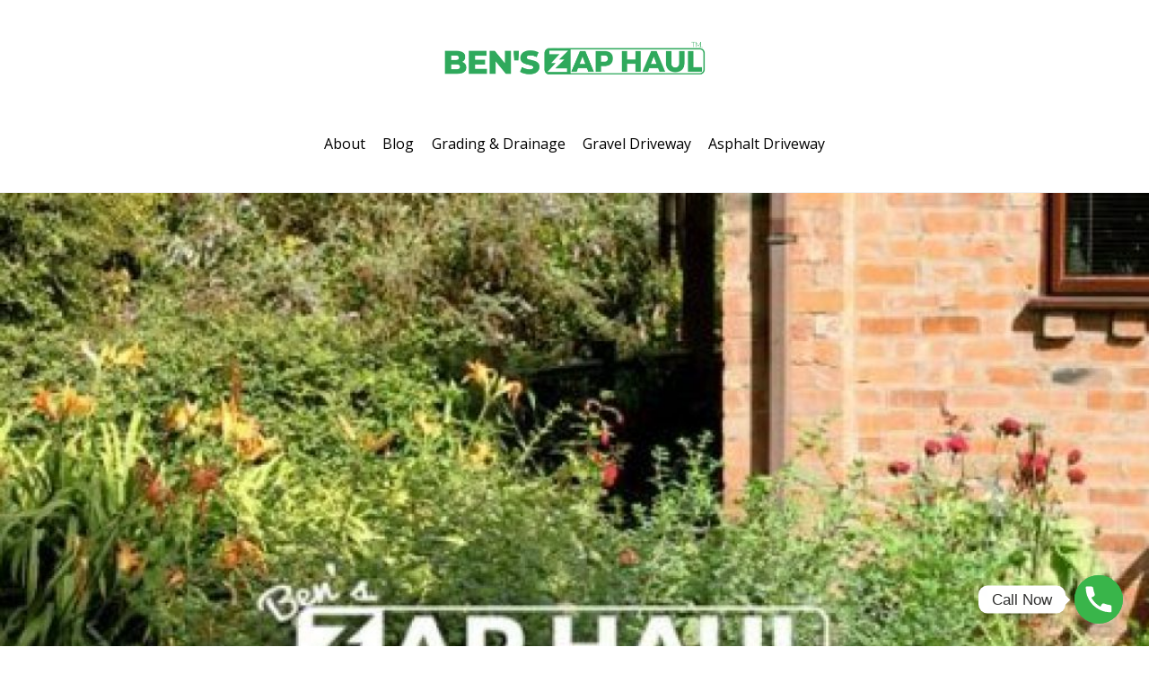

--- FILE ---
content_type: text/html; charset=UTF-8
request_url: https://zaphaul.com/38294458_633842143669413_8320614389916893184_n/
body_size: 11641
content:
<!DOCTYPE html><html dir="ltr" lang="en-US" prefix="og: https://ogp.me/ns#"><head><meta charset="UTF-8" /><title>ZapHaul – Junk Out, Rock &amp; Soil In | Reclaim, Restore &amp; Recreate Your Home | Zap Haul</title><style>img:is([sizes="auto" i],[sizes^="auto," i]){contain-intrinsic-size:3000px 1500px}</style><meta name="description" content="ZapHaul - Junk Out, Rock &amp; Soil In | Reclaim, Restore &amp; Recreate Your Home" /><meta name="robots" content="noindex, max-image-preview:large" /><meta name="author" content="ZapHaul"/><meta name="google-site-verification" content="5U27jxn2KZ647mXdZ9eg-3iQDh589K0CM489IswM3ns" /><link rel="canonical" href="https://zaphaul.com/38294458_633842143669413_8320614389916893184_n/" /><meta name="generator" content="All in One SEO Pro (AIOSEO) 4.9.3" /><meta property="og:locale" content="en_US" /><meta property="og:site_name" content="Zap Haul | Junk Removal, Driveway Maintenance, and Grading &amp; Drainage" /><meta property="og:type" content="article" /><meta property="og:title" content="ZapHaul – Junk Out, Rock &amp; Soil In | Reclaim, Restore &amp; Recreate Your Home | Zap Haul" /><meta property="og:url" content="https://zaphaul.com/38294458_633842143669413_8320614389916893184_n/" /><meta property="og:image" content="https://zaphaul.com/wp-content/uploads/2024/08/Marley-1.png" /><meta property="og:image:secure_url" content="https://zaphaul.com/wp-content/uploads/2024/08/Marley-1.png" /><meta property="og:image:width" content="200" /><meta property="og:image:height" content="200" /><meta property="article:published_time" content="2018-08-29T21:06:34+00:00" /><meta property="article:modified_time" content="2024-10-14T04:44:36+00:00" /><meta property="article:publisher" content="https://www.facebook.com/zaphaul" /><meta name="twitter:card" content="summary" /><meta name="twitter:site" content="@zap_haul" /><meta name="twitter:title" content="ZapHaul – Junk Out, Rock &amp; Soil In | Reclaim, Restore &amp; Recreate Your Home | Zap Haul" /><meta name="twitter:creator" content="@zap_haul" /><meta name="twitter:image" content="https://zaphaul.com/wp-content/uploads/2024/08/Marley-1.png" /> <script type="application/ld+json" class="aioseo-schema">{"@context":"https:\/\/schema.org","@graph":[{"@type":"BreadcrumbList","@id":"https:\/\/zaphaul.com\/38294458_633842143669413_8320614389916893184_n\/#breadcrumblist","itemListElement":[{"@type":"ListItem","@id":"https:\/\/zaphaul.com#listItem","position":1,"name":"Home","item":"https:\/\/zaphaul.com","nextItem":{"@type":"ListItem","@id":"https:\/\/zaphaul.com\/38294458_633842143669413_8320614389916893184_n\/#listItem","name":"ZapHaul &#8211; Junk Out, Rock &#038; Soil In | Reclaim, Restore &#038; Recreate Your Home"}},{"@type":"ListItem","@id":"https:\/\/zaphaul.com\/38294458_633842143669413_8320614389916893184_n\/#listItem","position":2,"name":"ZapHaul &#8211; Junk Out, Rock &#038; Soil In | Reclaim, Restore &#038; Recreate Your Home","previousItem":{"@type":"ListItem","@id":"https:\/\/zaphaul.com#listItem","name":"Home"}}]},{"@type":"ItemPage","@id":"https:\/\/zaphaul.com\/38294458_633842143669413_8320614389916893184_n\/#itempage","url":"https:\/\/zaphaul.com\/38294458_633842143669413_8320614389916893184_n\/","name":"ZapHaul \u2013 Junk Out, Rock & Soil In | Reclaim, Restore & Recreate Your Home | Zap Haul","description":"ZapHaul - Junk Out, Rock & Soil In | Reclaim, Restore & Recreate Your Home","inLanguage":"en-US","isPartOf":{"@id":"https:\/\/zaphaul.com\/#website"},"breadcrumb":{"@id":"https:\/\/zaphaul.com\/38294458_633842143669413_8320614389916893184_n\/#breadcrumblist"},"author":{"@id":"https:\/\/zaphaul.com\/author\/88fxaziiii\/#author"},"creator":{"@id":"https:\/\/zaphaul.com\/author\/88fxaziiii\/#author"},"datePublished":"2018-08-29T21:06:34+00:00","dateModified":"2024-10-14T04:44:36+00:00"},{"@type":"Organization","@id":"https:\/\/zaphaul.com\/#organization","name":"Ben's Zap Haul","description":"Junk Removal, Driveway Maintenance, and Grading & Drainage Grading. Hauling. Demolition. Done Right In Nevada County.","url":"https:\/\/zaphaul.com\/","telephone":"+15304285530","logo":{"@type":"ImageObject","url":"https:\/\/zaphaul.com\/wp-content\/uploads\/2024\/08\/Marley-1.png","@id":"https:\/\/zaphaul.com\/38294458_633842143669413_8320614389916893184_n\/#organizationLogo","width":200,"height":200,"caption":"Marley"},"image":{"@id":"https:\/\/zaphaul.com\/38294458_633842143669413_8320614389916893184_n\/#organizationLogo"},"sameAs":["https:\/\/www.facebook.com\/zaphaul","https:\/\/x.com\/zap_haul","https:\/\/www.instagram.com\/zaphaul\/","https:\/\/www.pinterest.com\/zaphaul\/","https:\/\/www.youtube.com\/channel\/UCAvOnU6-vis7tKmOBe7yA_w","https:\/\/www.linkedin.com\/in\/ben-lawton-mcpherson-zaphaul\/","https:\/\/www.yelp.com\/biz\/bens-zap-haul-nevada-city-5"]},{"@type":"Person","@id":"https:\/\/zaphaul.com\/author\/88fxaziiii\/#author","url":"https:\/\/zaphaul.com\/author\/88fxaziiii\/","name":"ZapHaul","image":{"@type":"ImageObject","@id":"https:\/\/zaphaul.com\/38294458_633842143669413_8320614389916893184_n\/#authorImage","url":"https:\/\/secure.gravatar.com\/avatar\/4e5abc8c03eca81b8e0f7320d9ffd6dfa2abdc7894c50150f897075df98980c4?s=96&d=mm&r=g","width":96,"height":96,"caption":"ZapHaul"}},{"@type":"WebPage","@id":"https:\/\/zaphaul.com\/38294458_633842143669413_8320614389916893184_n\/#webpage","url":"https:\/\/zaphaul.com\/38294458_633842143669413_8320614389916893184_n\/","name":"ZapHaul \u2013 Junk Out, Rock & Soil In | Reclaim, Restore & Recreate Your Home | Zap Haul","description":"ZapHaul - Junk Out, Rock & Soil In | Reclaim, Restore & Recreate Your Home","inLanguage":"en-US","isPartOf":{"@id":"https:\/\/zaphaul.com\/#website"},"breadcrumb":{"@id":"https:\/\/zaphaul.com\/38294458_633842143669413_8320614389916893184_n\/#breadcrumblist"},"author":{"@id":"https:\/\/zaphaul.com\/author\/88fxaziiii\/#author"},"creator":{"@id":"https:\/\/zaphaul.com\/author\/88fxaziiii\/#author"},"datePublished":"2018-08-29T21:06:34+00:00","dateModified":"2024-10-14T04:44:36+00:00"},{"@type":"WebSite","@id":"https:\/\/zaphaul.com\/#website","url":"https:\/\/zaphaul.com\/","name":"1-888-ZAP-HAUL","description":"Junk Removal, Driveway Maintenance, and Grading & Drainage","inLanguage":"en-US","publisher":{"@id":"https:\/\/zaphaul.com\/#organization"}}]}</script> <link rel='dns-prefetch' href='//fonts.googleapis.com' /><link rel="alternate" type="application/rss+xml" title="Zap Haul &raquo; Feed" href="https://zaphaul.com/feed/" /><link rel="alternate" type="application/rss+xml" title="Zap Haul &raquo; Comments Feed" href="https://zaphaul.com/comments/feed/" />  <script src="//www.googletagmanager.com/gtag/js?id=G-Y0X81R71T0"  data-cfasync="false" data-wpfc-render="false" type="text/javascript" async></script> <script data-cfasync="false" data-wpfc-render="false" type="text/javascript">var mi_version='9.11.1';var mi_track_user=true;var mi_no_track_reason='';var MonsterInsightsDefaultLocations={"page_location":"https:\/\/zaphaul.com\/38294458_633842143669413_8320614389916893184_n\/"};if(typeof MonsterInsightsPrivacyGuardFilter==='function'){var MonsterInsightsLocations=(typeof MonsterInsightsExcludeQuery==='object')?MonsterInsightsPrivacyGuardFilter(MonsterInsightsExcludeQuery):MonsterInsightsPrivacyGuardFilter(MonsterInsightsDefaultLocations);}else{var MonsterInsightsLocations=(typeof MonsterInsightsExcludeQuery==='object')?MonsterInsightsExcludeQuery:MonsterInsightsDefaultLocations;}
var disableStrs=['ga-disable-G-Y0X81R71T0',];function __gtagTrackerIsOptedOut(){for(var index=0;index<disableStrs.length;index++){if(document.cookie.indexOf(disableStrs[index]+'=true')>-1){return true;}}
return false;}
if(__gtagTrackerIsOptedOut()){for(var index=0;index<disableStrs.length;index++){window[disableStrs[index]]=true;}}
function __gtagTrackerOptout(){for(var index=0;index<disableStrs.length;index++){document.cookie=disableStrs[index]+'=true; expires=Thu, 31 Dec 2099 23:59:59 UTC; path=/';window[disableStrs[index]]=true;}}
if('undefined'===typeof gaOptout){function gaOptout(){__gtagTrackerOptout();}}
window.dataLayer=window.dataLayer||[];window.MonsterInsightsDualTracker={helpers:{},trackers:{},};if(mi_track_user){function __gtagDataLayer(){dataLayer.push(arguments);}
function __gtagTracker(type,name,parameters){if(!parameters){parameters={};}
if(parameters.send_to){__gtagDataLayer.apply(null,arguments);return;}
if(type==='event'){parameters.send_to=monsterinsights_frontend.v4_id;var hookName=name;if(typeof parameters['event_category']!=='undefined'){hookName=parameters['event_category']+':'+name;}
if(typeof MonsterInsightsDualTracker.trackers[hookName]!=='undefined'){MonsterInsightsDualTracker.trackers[hookName](parameters);}else{__gtagDataLayer('event',name,parameters);}}else{__gtagDataLayer.apply(null,arguments);}}
__gtagTracker('js',new Date());__gtagTracker('set',{'developer_id.dZGIzZG':true,});if(MonsterInsightsLocations.page_location){__gtagTracker('set',MonsterInsightsLocations);}
__gtagTracker('config','G-Y0X81R71T0',{"forceSSL":"true","link_attribution":"true"});window.gtag=__gtagTracker;(function(){var noopfn=function(){return null;};var newtracker=function(){return new Tracker();};var Tracker=function(){return null;};var p=Tracker.prototype;p.get=noopfn;p.set=noopfn;p.send=function(){var args=Array.prototype.slice.call(arguments);args.unshift('send');__gaTracker.apply(null,args);};var __gaTracker=function(){var len=arguments.length;if(len===0){return;}
var f=arguments[len-1];if(typeof f!=='object'||f===null||typeof f.hitCallback!=='function'){if('send'===arguments[0]){var hitConverted,hitObject=false,action;if('event'===arguments[1]){if('undefined'!==typeof arguments[3]){hitObject={'eventAction':arguments[3],'eventCategory':arguments[2],'eventLabel':arguments[4],'value':arguments[5]?arguments[5]:1,}}}
if('pageview'===arguments[1]){if('undefined'!==typeof arguments[2]){hitObject={'eventAction':'page_view','page_path':arguments[2],}}}
if(typeof arguments[2]==='object'){hitObject=arguments[2];}
if(typeof arguments[5]==='object'){Object.assign(hitObject,arguments[5]);}
if('undefined'!==typeof arguments[1].hitType){hitObject=arguments[1];if('pageview'===hitObject.hitType){hitObject.eventAction='page_view';}}
if(hitObject){action='timing'===arguments[1].hitType?'timing_complete':hitObject.eventAction;hitConverted=mapArgs(hitObject);__gtagTracker('event',action,hitConverted);}}
return;}
function mapArgs(args){var arg,hit={};var gaMap={'eventCategory':'event_category','eventAction':'event_action','eventLabel':'event_label','eventValue':'event_value','nonInteraction':'non_interaction','timingCategory':'event_category','timingVar':'name','timingValue':'value','timingLabel':'event_label','page':'page_path','location':'page_location','title':'page_title','referrer':'page_referrer',};for(arg in args){if(!(!args.hasOwnProperty(arg)||!gaMap.hasOwnProperty(arg))){hit[gaMap[arg]]=args[arg];}else{hit[arg]=args[arg];}}
return hit;}
try{f.hitCallback();}catch(ex){}};__gaTracker.create=newtracker;__gaTracker.getByName=newtracker;__gaTracker.getAll=function(){return[];};__gaTracker.remove=noopfn;__gaTracker.loaded=true;window['__gaTracker']=__gaTracker;})();}else{console.log("");(function(){function __gtagTracker(){return null;}
window['__gtagTracker']=__gtagTracker;window['gtag']=__gtagTracker;})();}</script> <style>.themify_builder .wow{visibility:hidden}div:not(.caroufredsel_wrapper)>.themify_builder_slider>li:not(:first-child),.mfp-hide{display:none}a.themify_lightbox,.module-gallery a,.gallery-icon,.themify_lightboxed_images .post a[href$=jpg],.themify_lightboxed_images .post a[href$=gif],.themify_lightboxed_images .post a[href$=png],.themify_lightboxed_images .post a[href$=JPG],.themify_lightboxed_images .post a[href$=GIF],.themify_lightboxed_images .post a[href$=PNG],.themify_lightboxed_images .post a[href$=jpeg],.themify_lightboxed_images .post a[href$=JPEG]{cursor:not-allowed}.themify_lightbox_loaded a.themify_lightbox,.themify_lightbox_loaded .module-gallery a,.themify_lightbox_loaded .gallery-icon{cursor:pointer}</style><link rel='stylesheet' id='themify-common-css' href='https://zaphaul.com/wp-content/cache/autoptimize/css/autoptimize_single_d1beba17187fe22478ffa7d524149d24.css?ver=4.8.2' type='text/css' media='all' /><meta name="themify-framework-css" data-href="https://zaphaul.com/wp-content/themes/themify-ultra/themify/css/themify.framework.css?ver=4.8.2" content="themify-framework-css" id="themify-framework-css" /><meta name="builder-styles-css" data-href="https://zaphaul.com/wp-content/themes/themify-ultra/themify/themify-builder/css/themify-builder-style.css?ver=4.8.2" content="builder-styles-css" id="builder-styles-css" /><style id='wp-emoji-styles-inline-css' type='text/css'>img.wp-smiley,img.emoji{display:inline !important;border:none !important;box-shadow:none !important;height:1em !important;width:1em !important;margin:0 .07em !important;vertical-align:-.1em !important;background:0 0 !important;padding:0 !important}</style><link rel='stylesheet' id='wp-block-library-css' href='https://zaphaul.com/wp-includes/css/dist/block-library/style.min.css?ver=6.8.3' type='text/css' media='all' /><style id='classic-theme-styles-inline-css' type='text/css'>/*! This file is auto-generated */
.wp-block-button__link{color:#fff;background-color:#32373c;border-radius:9999px;box-shadow:none;text-decoration:none;padding:calc(.667em + 2px) calc(1.333em + 2px);font-size:1.125em}.wp-block-file__button{background:#32373c;color:#fff;text-decoration:none}</style><link rel='stylesheet' id='aioseo/css/src/vue/standalone/blocks/table-of-contents/global.scss-css' href='https://zaphaul.com/wp-content/cache/autoptimize/css/autoptimize_single_8aeaa129c1f80e6e5dbaa329351d1482.css?ver=4.9.3' type='text/css' media='all' /><link rel='stylesheet' id='aioseo/css/src/vue/standalone/blocks/pro/recipe/global.scss-css' href='https://zaphaul.com/wp-content/cache/autoptimize/css/autoptimize_single_68caf8b624ab1263888ffaee0e75d569.css?ver=4.9.3' type='text/css' media='all' /><link rel='stylesheet' id='aioseo/css/src/vue/standalone/blocks/pro/product/global.scss-css' href='https://zaphaul.com/wp-content/cache/autoptimize/css/autoptimize_single_27e22d413cf22a2cbdf07565e10edda4.css?ver=4.9.3' type='text/css' media='all' /><style id='global-styles-inline-css' type='text/css'>:root{--wp--preset--aspect-ratio--square:1;--wp--preset--aspect-ratio--4-3:4/3;--wp--preset--aspect-ratio--3-4:3/4;--wp--preset--aspect-ratio--3-2:3/2;--wp--preset--aspect-ratio--2-3:2/3;--wp--preset--aspect-ratio--16-9:16/9;--wp--preset--aspect-ratio--9-16:9/16;--wp--preset--color--black:#000;--wp--preset--color--cyan-bluish-gray:#abb8c3;--wp--preset--color--white:#fff;--wp--preset--color--pale-pink:#f78da7;--wp--preset--color--vivid-red:#cf2e2e;--wp--preset--color--luminous-vivid-orange:#ff6900;--wp--preset--color--luminous-vivid-amber:#fcb900;--wp--preset--color--light-green-cyan:#7bdcb5;--wp--preset--color--vivid-green-cyan:#00d084;--wp--preset--color--pale-cyan-blue:#8ed1fc;--wp--preset--color--vivid-cyan-blue:#0693e3;--wp--preset--color--vivid-purple:#9b51e0;--wp--preset--gradient--vivid-cyan-blue-to-vivid-purple:linear-gradient(135deg,rgba(6,147,227,1) 0%,#9b51e0 100%);--wp--preset--gradient--light-green-cyan-to-vivid-green-cyan:linear-gradient(135deg,#7adcb4 0%,#00d082 100%);--wp--preset--gradient--luminous-vivid-amber-to-luminous-vivid-orange:linear-gradient(135deg,rgba(252,185,0,1) 0%,rgba(255,105,0,1) 100%);--wp--preset--gradient--luminous-vivid-orange-to-vivid-red:linear-gradient(135deg,rgba(255,105,0,1) 0%,#cf2e2e 100%);--wp--preset--gradient--very-light-gray-to-cyan-bluish-gray:linear-gradient(135deg,#eee 0%,#a9b8c3 100%);--wp--preset--gradient--cool-to-warm-spectrum:linear-gradient(135deg,#4aeadc 0%,#9778d1 20%,#cf2aba 40%,#ee2c82 60%,#fb6962 80%,#fef84c 100%);--wp--preset--gradient--blush-light-purple:linear-gradient(135deg,#ffceec 0%,#9896f0 100%);--wp--preset--gradient--blush-bordeaux:linear-gradient(135deg,#fecda5 0%,#fe2d2d 50%,#6b003e 100%);--wp--preset--gradient--luminous-dusk:linear-gradient(135deg,#ffcb70 0%,#c751c0 50%,#4158d0 100%);--wp--preset--gradient--pale-ocean:linear-gradient(135deg,#fff5cb 0%,#b6e3d4 50%,#33a7b5 100%);--wp--preset--gradient--electric-grass:linear-gradient(135deg,#caf880 0%,#71ce7e 100%);--wp--preset--gradient--midnight:linear-gradient(135deg,#020381 0%,#2874fc 100%);--wp--preset--font-size--small:13px;--wp--preset--font-size--medium:20px;--wp--preset--font-size--large:36px;--wp--preset--font-size--x-large:42px;--wp--preset--spacing--20:.44rem;--wp--preset--spacing--30:.67rem;--wp--preset--spacing--40:1rem;--wp--preset--spacing--50:1.5rem;--wp--preset--spacing--60:2.25rem;--wp--preset--spacing--70:3.38rem;--wp--preset--spacing--80:5.06rem;--wp--preset--shadow--natural:6px 6px 9px rgba(0,0,0,.2);--wp--preset--shadow--deep:12px 12px 50px rgba(0,0,0,.4);--wp--preset--shadow--sharp:6px 6px 0px rgba(0,0,0,.2);--wp--preset--shadow--outlined:6px 6px 0px -3px rgba(255,255,255,1),6px 6px rgba(0,0,0,1);--wp--preset--shadow--crisp:6px 6px 0px rgba(0,0,0,1)}:where(.is-layout-flex){gap:.5em}:where(.is-layout-grid){gap:.5em}body .is-layout-flex{display:flex}.is-layout-flex{flex-wrap:wrap;align-items:center}.is-layout-flex>:is(*,div){margin:0}body .is-layout-grid{display:grid}.is-layout-grid>:is(*,div){margin:0}:where(.wp-block-columns.is-layout-flex){gap:2em}:where(.wp-block-columns.is-layout-grid){gap:2em}:where(.wp-block-post-template.is-layout-flex){gap:1.25em}:where(.wp-block-post-template.is-layout-grid){gap:1.25em}.has-black-color{color:var(--wp--preset--color--black) !important}.has-cyan-bluish-gray-color{color:var(--wp--preset--color--cyan-bluish-gray) !important}.has-white-color{color:var(--wp--preset--color--white) !important}.has-pale-pink-color{color:var(--wp--preset--color--pale-pink) !important}.has-vivid-red-color{color:var(--wp--preset--color--vivid-red) !important}.has-luminous-vivid-orange-color{color:var(--wp--preset--color--luminous-vivid-orange) !important}.has-luminous-vivid-amber-color{color:var(--wp--preset--color--luminous-vivid-amber) !important}.has-light-green-cyan-color{color:var(--wp--preset--color--light-green-cyan) !important}.has-vivid-green-cyan-color{color:var(--wp--preset--color--vivid-green-cyan) !important}.has-pale-cyan-blue-color{color:var(--wp--preset--color--pale-cyan-blue) !important}.has-vivid-cyan-blue-color{color:var(--wp--preset--color--vivid-cyan-blue) !important}.has-vivid-purple-color{color:var(--wp--preset--color--vivid-purple) !important}.has-black-background-color{background-color:var(--wp--preset--color--black) !important}.has-cyan-bluish-gray-background-color{background-color:var(--wp--preset--color--cyan-bluish-gray) !important}.has-white-background-color{background-color:var(--wp--preset--color--white) !important}.has-pale-pink-background-color{background-color:var(--wp--preset--color--pale-pink) !important}.has-vivid-red-background-color{background-color:var(--wp--preset--color--vivid-red) !important}.has-luminous-vivid-orange-background-color{background-color:var(--wp--preset--color--luminous-vivid-orange) !important}.has-luminous-vivid-amber-background-color{background-color:var(--wp--preset--color--luminous-vivid-amber) !important}.has-light-green-cyan-background-color{background-color:var(--wp--preset--color--light-green-cyan) !important}.has-vivid-green-cyan-background-color{background-color:var(--wp--preset--color--vivid-green-cyan) !important}.has-pale-cyan-blue-background-color{background-color:var(--wp--preset--color--pale-cyan-blue) !important}.has-vivid-cyan-blue-background-color{background-color:var(--wp--preset--color--vivid-cyan-blue) !important}.has-vivid-purple-background-color{background-color:var(--wp--preset--color--vivid-purple) !important}.has-black-border-color{border-color:var(--wp--preset--color--black) !important}.has-cyan-bluish-gray-border-color{border-color:var(--wp--preset--color--cyan-bluish-gray) !important}.has-white-border-color{border-color:var(--wp--preset--color--white) !important}.has-pale-pink-border-color{border-color:var(--wp--preset--color--pale-pink) !important}.has-vivid-red-border-color{border-color:var(--wp--preset--color--vivid-red) !important}.has-luminous-vivid-orange-border-color{border-color:var(--wp--preset--color--luminous-vivid-orange) !important}.has-luminous-vivid-amber-border-color{border-color:var(--wp--preset--color--luminous-vivid-amber) !important}.has-light-green-cyan-border-color{border-color:var(--wp--preset--color--light-green-cyan) !important}.has-vivid-green-cyan-border-color{border-color:var(--wp--preset--color--vivid-green-cyan) !important}.has-pale-cyan-blue-border-color{border-color:var(--wp--preset--color--pale-cyan-blue) !important}.has-vivid-cyan-blue-border-color{border-color:var(--wp--preset--color--vivid-cyan-blue) !important}.has-vivid-purple-border-color{border-color:var(--wp--preset--color--vivid-purple) !important}.has-vivid-cyan-blue-to-vivid-purple-gradient-background{background:var(--wp--preset--gradient--vivid-cyan-blue-to-vivid-purple) !important}.has-light-green-cyan-to-vivid-green-cyan-gradient-background{background:var(--wp--preset--gradient--light-green-cyan-to-vivid-green-cyan) !important}.has-luminous-vivid-amber-to-luminous-vivid-orange-gradient-background{background:var(--wp--preset--gradient--luminous-vivid-amber-to-luminous-vivid-orange) !important}.has-luminous-vivid-orange-to-vivid-red-gradient-background{background:var(--wp--preset--gradient--luminous-vivid-orange-to-vivid-red) !important}.has-very-light-gray-to-cyan-bluish-gray-gradient-background{background:var(--wp--preset--gradient--very-light-gray-to-cyan-bluish-gray) !important}.has-cool-to-warm-spectrum-gradient-background{background:var(--wp--preset--gradient--cool-to-warm-spectrum) !important}.has-blush-light-purple-gradient-background{background:var(--wp--preset--gradient--blush-light-purple) !important}.has-blush-bordeaux-gradient-background{background:var(--wp--preset--gradient--blush-bordeaux) !important}.has-luminous-dusk-gradient-background{background:var(--wp--preset--gradient--luminous-dusk) !important}.has-pale-ocean-gradient-background{background:var(--wp--preset--gradient--pale-ocean) !important}.has-electric-grass-gradient-background{background:var(--wp--preset--gradient--electric-grass) !important}.has-midnight-gradient-background{background:var(--wp--preset--gradient--midnight) !important}.has-small-font-size{font-size:var(--wp--preset--font-size--small) !important}.has-medium-font-size{font-size:var(--wp--preset--font-size--medium) !important}.has-large-font-size{font-size:var(--wp--preset--font-size--large) !important}.has-x-large-font-size{font-size:var(--wp--preset--font-size--x-large) !important}:where(.wp-block-post-template.is-layout-flex){gap:1.25em}:where(.wp-block-post-template.is-layout-grid){gap:1.25em}:where(.wp-block-columns.is-layout-flex){gap:2em}:where(.wp-block-columns.is-layout-grid){gap:2em}:root :where(.wp-block-pullquote){font-size:1.5em;line-height:1.6}</style><link rel='stylesheet' id='chaty-front-css-css' href='https://zaphaul.com/wp-content/plugins/chaty/css/chaty-front.min.css?ver=3.4.81758833565' type='text/css' media='all' /><link rel='stylesheet' id='theme-style-css' href='https://zaphaul.com/wp-content/cache/autoptimize/css/autoptimize_single_349a30f3715ac745da01ea50b52ba735.css?ver=2.7.0' type='text/css' media='all' /><link rel='stylesheet' id='themify-media-queries-css' href='https://zaphaul.com/wp-content/cache/autoptimize/css/autoptimize_single_259fa2d49ff5fb014d87755f0ea5869f.css?ver=2.7.0' type='text/css' media='all' /><link rel='stylesheet' id='themify-mobile-menu-dropdown-css' href='https://zaphaul.com/wp-content/cache/autoptimize/css/autoptimize_single_faae7f6660bc68347bef6daa3aa2e3d0.css?ver=2.7.0' type='text/css' media='all' /><link rel='stylesheet' id='themify-customize-css' href='https://zaphaul.com/wp-content/cache/autoptimize/css/autoptimize_single_b785ae95b224260ebb71debfcfe655dc.css?ver=25.10.13.14.57.03' type='text/css' media='all' /><link rel='stylesheet' id='themify-google-fonts-css' href='https://fonts.googleapis.com/css?family=Open+Sans:400italic,600italic,700italic,400,300,600,700&#038;subset=latin' type='text/css' media='all' /> <script type="text/javascript" src="https://zaphaul.com/wp-includes/js/jquery/jquery.min.js?ver=3.7.1" id="jquery-core-js"></script> <script data-cfasync="false" data-wpfc-render="false" type="text/javascript" id='monsterinsights-frontend-script-js-extra'>var monsterinsights_frontend={"js_events_tracking":"true","download_extensions":"doc,pdf,ppt,zip,xls,docx,pptx,xlsx","inbound_paths":"[{\"path\":\"\\\/go\\\/\",\"label\":\"affiliate\"},{\"path\":\"\\\/recommend\\\/\",\"label\":\"affiliate\"}]","home_url":"https:\/\/zaphaul.com","hash_tracking":"false","v4_id":"G-Y0X81R71T0"};</script> <link rel="https://api.w.org/" href="https://zaphaul.com/wp-json/" /><link rel="alternate" title="JSON" type="application/json" href="https://zaphaul.com/wp-json/wp/v2/media/1125" /><link rel="EditURI" type="application/rsd+xml" title="RSD" href="https://zaphaul.com/xmlrpc.php?rsd" /><meta name="generator" content="WordPress 6.8.3" /><link rel='shortlink' href='https://zaphaul.com/?p=1125' /><link rel="alternate" title="oEmbed (JSON)" type="application/json+oembed" href="https://zaphaul.com/wp-json/oembed/1.0/embed?url=https%3A%2F%2Fzaphaul.com%2F38294458_633842143669413_8320614389916893184_n%2F" /><link rel="alternate" title="oEmbed (XML)" type="text/xml+oembed" href="https://zaphaul.com/wp-json/oembed/1.0/embed?url=https%3A%2F%2Fzaphaul.com%2F38294458_633842143669413_8320614389916893184_n%2F&#038;format=xml" />  <script async src="https://www.googletagmanager.com/gtag/js?id=G-ETS9R8CQRG"></script> <meta name="ti-site-data" content="[base64]" /><link href="https://zaphaul.com/wp-content/uploads/2017/02/favicon.png" rel="shortcut icon" /><link rel="preconnect" href="https://fonts.googleapis.com" crossorigin/><meta name="viewport" content="width=device-width, initial-scale=1"><style>@-webkit-keyframes themifyAnimatedBG{0%{background-color:#33baab}100%{background-color:#e33b9e}50%{background-color:#4961d7}33.3%{background-color:#2ea85c}25%{background-color:#2bb8ed}20%{background-color:#dd5135}}@keyframes themifyAnimatedBG{0%{background-color:#33baab}100%{background-color:#e33b9e}50%{background-color:#4961d7}33.3%{background-color:#2ea85c}25%{background-color:#2bb8ed}20%{background-color:#dd5135}}.themify_builder_row.animated-bg{-webkit-animation:themifyAnimatedBG 30s infinite alternate;animation:themifyAnimatedBG 30s infinite alternate}</style><meta name="generator" content="Elementor 3.30.4; features: e_font_icon_svg, additional_custom_breakpoints, e_element_cache; settings: css_print_method-external, google_font-enabled, font_display-swap"><style>.e-con.e-parent:nth-of-type(n+4):not(.e-lazyloaded):not(.e-no-lazyload),.e-con.e-parent:nth-of-type(n+4):not(.e-lazyloaded):not(.e-no-lazyload) *{background-image:none !important}@media screen and (max-height:1024px){.e-con.e-parent:nth-of-type(n+3):not(.e-lazyloaded):not(.e-no-lazyload),.e-con.e-parent:nth-of-type(n+3):not(.e-lazyloaded):not(.e-no-lazyload) *{background-image:none !important}}@media screen and (max-height:640px){.e-con.e-parent:nth-of-type(n+2):not(.e-lazyloaded):not(.e-no-lazyload),.e-con.e-parent:nth-of-type(n+2):not(.e-lazyloaded):not(.e-no-lazyload) *{background-image:none !important}}</style><style type="text/css" id="wp-custom-css">.menu-icon-inner{border-bottom:2px solid;box-sizing:border-box;display:inline-block;position:relative;width:1.25em;height:1em;overflow:hidden;vertical-align:middle;margin-top:20px}.home-img{margin-top:30px}img.emoji{display:inline !important;border:none !important;box-shadow:none !important;height:1em !important;width:1em !important;margin:0 .07em !important;vertical-align:-.1em !important;background:0 0 !important;padding:0 !important}div.wpforms-container-full input[type=text]{background-color:var(--wpforms-field-background-color);background-clip:padding-box;border-radius:var(--wpforms-field-border-radius);color:var(--wpforms-field-text-color);border-width:var(--wpforms-field-border-size);border-style:var(--wpforms-field-border-style);border-color:var(--wpforms-field-border-color);padding:0 var(--wpforms-field-size-padding-h);font-size:var(--wpforms-field-size-font-size);line-height:100%;box-shadow:none;transition:border .15s,box-shadow .15s}#footer,#footer-logo,.footer-nav a,.footer-text{font-size:16px}</style></head><body class="attachment wp-singular attachment-template-default single single-attachment postid-1125 attachmentid-1125 attachment-jpeg wp-theme-themify-ultra themify-fw-4-8-2 themify-ultra-2-7-0 skin-default webkit not-ie default_width sidebar1 no-home no-touch builder-parallax-scrolling-active elementor-default elementor-kit-3111 ready-view header-block no-fixed-header menu-dropdown footer-block  rss-off search-off single-default-layout tile_enable filter-hover-none filter-featured-only masonry-enabled"><div id="pagewrap" class="hfeed site"><div id="headerwrap"   ><div class="header-icons"> <a id="menu-icon" href="#mobile-menu"><span class="menu-icon-inner"></span></a></div><header id="header" class="pagewidth clearfix" itemscope="itemscope" itemtype="https://schema.org/WPHeader"><div class="header-bar"><div id="site-logo"><a href="https://zaphaul.com" title="Zap Haul"><img src="https://zaphaul.com/wp-content/uploads/2019/01/Zaphaul_Logo_website3.png" alt="Ben&#039;s Zap Haul green logo" title="Ben&#8217;s Zap Haul green logo" /></a></div><div id="site-description" class="site-description"><span>Junk Removal, Driveway Maintenance, and Grading & Drainage</span></div></div><div id="mobile-menu" class="sidemenu sidemenu-off"><div class="navbar-wrapper clearfix"><div class="social-widget"></div><nav id="main-nav-wrap" itemscope="itemscope" itemtype="https://schema.org/SiteNavigationElement"><ul id="main-nav" class="main-nav menu-name-full-navigation"><li id='menu-item-3603' class="menu-item menu-item-type-post_type menu-item-object-page" ><a  href="https://zaphaul.com/about-us/">About</a></li><li id='menu-item-2346' class="menu-item menu-item-type-post_type menu-item-object-page current_page_parent" ><a  href="https://zaphaul.com/blog/">Blog</a></li><li id='menu-item-3378' class="menu-item menu-item-type-post_type menu-item-object-page" ><a  href="https://zaphaul.com/grading-drainage-services/">Grading &#038; Drainage</a></li><li id='menu-item-3379' class="menu-item menu-item-type-post_type menu-item-object-page" ><a  href="https://zaphaul.com/gravel-driveway-maintenance/">Gravel Driveway</a></li><li id='menu-item-3380' class="menu-item menu-item-type-post_type menu-item-object-page" ><a  href="https://zaphaul.com/asphalt-driveway-maintenance/">Asphalt Driveway</a></li></ul></nav></div> <a id="menu-icon-close" href="#"></a></div></header></div><div id="body" class="clearfix"><div class="single_posts_wrapper " style="position: relative"   data-title="ZapHaul &#8211; Junk Out, Rock &#038; Soil In | Reclaim, Restore &#038; Recreate Your Home" data-url="https://zaphaul.com/38294458_633842143669413_8320614389916893184_n/"><div class="featured-area fullcover"><figure class="post-image  clearfix"> <a href="https://zaphaul.com/38294458_633842143669413_8320614389916893184_n/"><img fetchpriority="high" fetchpriority="high" decoding="async" src="https://zaphaul.com/wp-content/uploads/2018/08/38294458_633842143669413_8320614389916893184_n-700x266-1024x585.jpg" width="1024" height="585" class=" wp-post-image wp-image-1125" alt="ZapHaul - Junk Out, Rock &amp; Soil In | Reclaim, Restore &amp; Recreate Your Home" /></a></figure><div class="post-content"><div class="post-date-wrap"> <time class="post-date entry-date updated" datetime="2018-08-29"> <span class="month"> August </span> <span class="day"> 29 </span> <span class="year"> 2018 </span> </time></div><h1 class="post-title entry-title"> <a href="https://zaphaul.com/38294458_633842143669413_8320614389916893184_n/" title="ZapHaul &#8211; Junk Out, Rock &#038; Soil In | Reclaim, Restore &#038; Recreate Your Home">ZapHaul &#8211; Junk Out, Rock &#038; Soil In | Reclaim, Restore &#038; Recreate Your Home</a></h1><p class="post-meta entry-meta"> <span class="post-author"><span class="author vcard"><a class="url fn n" href="https://zaphaul.com/author/88fxaziiii/" rel="author">ZapHaul</a></span></span></p></div></div><div id="layout" class="pagewidth clearfix"><div id="content" class="list-post"><article id="post-1125" class="post clearfix post-1125 attachment type-attachment status-inherit hentry has-post-title has-post-date has-post-category has-post-tag has-post-comment has-post-author "><div class="post-content"><div class="entry-content" itemprop="articleBody"><p><a href='https://zaphaul.com/wp-content/uploads/2018/08/38294458_633842143669413_8320614389916893184_n.jpg'><img decoding="async" width="700" height="266" src="https://zaphaul.com/wp-content/uploads/2018/08/38294458_633842143669413_8320614389916893184_n-700x266.jpg" class="attachment-large size-large" alt="ZapHaul - Junk Out, Rock &amp; Soil In | Reclaim, Restore &amp; Recreate Your Home" srcset="https://zaphaul.com/wp-content/uploads/2018/08/38294458_633842143669413_8320614389916893184_n-700x266.jpg 700w, https://zaphaul.com/wp-content/uploads/2018/08/38294458_633842143669413_8320614389916893184_n-300x114.jpg 300w, https://zaphaul.com/wp-content/uploads/2018/08/38294458_633842143669413_8320614389916893184_n-768x292.jpg 768w, https://zaphaul.com/wp-content/uploads/2018/08/38294458_633842143669413_8320614389916893184_n.jpg 828w" sizes="(max-width: 700px) 100vw, 700px" /></a></p><p>ZapHaul &#8211; Junk Out, Rock &#038; Soil In | Reclaim, Restore &#038; Recreate Your Home</p><div id="themify_builder_content-1125" data-postid="1125" class="themify_builder_content themify_builder_content-1125 themify_builder tb_generate_css" style="visibility:hidden;opacity:0;"></div></div></div></article><div class="post-nav clearfix"> <span class="prev"><a href="https://zaphaul.com/38294458_633842143669413_8320614389916893184_n/" rel="prev"><span class="arrow"></span> ZapHaul &#8211; Junk Out, Rock &#038; Soil In | Reclaim, Restore &#038; Recreate Your Home</a></span></div></div><aside id="sidebar" itemscope="itemscope" itemtype="https://schema.org/WPSidebar"><div id="block-3" class="widget widget_block widget_media_image"><figure class="wp-block-image size-full"><img decoding="async" width="200" height="200" src="https://zaphaul.com/wp-content/uploads/2024/08/Marley.png" alt="" class="wp-image-2367" srcset="https://zaphaul.com/wp-content/uploads/2024/08/Marley.png 200w, https://zaphaul.com/wp-content/uploads/2024/08/Marley-150x150.png 150w" sizes="(max-width: 200px) 100vw, 200px" /></figure></div><div id="block-4" class="widget widget_block"><h2 class="wp-block-heading">Contact Ben</h2></div></aside><div class="clearfix" ></div></div><div class="clearfix" ></div></div></div><div id="footerwrap"   ><footer id="footer" class="pagewidth clearfix" itemscope="itemscope" itemtype="https://schema.org/WPFooter"><div class="main-col first clearfix"><div class="footer-left-wrap first"><div class="footer-logo-wrapper clearfix"><div id="footer-logo"><a href="tel:15304285530" title="Zap Haul"><img src="https://zaphaul.com/wp-content/uploads/2024/08/CALL-BEN.png" alt="Zap Haul" title="CALL BEN" /></a></div></div></div><div class="footer-right-wrap"><div class="footer-nav-wrap"><ul id="footer-nav" class="footer-nav menu-name-footer-menu"><li id="menu-item-3163" class="menu-item menu-item-type-post_type menu-item-object-page menu-item-3163"><a href="https://zaphaul.com/privacy-policy/">Privacy Policy</a></li></ul></div></div></div><div class="section-col clearfix"><div class="footer-widgets-wrap"><div class="footer-widgets clearfix"><div class=" first"><div id="themify-social-links-2" class="widget themify-social-links"><ul class="social-links horizontal"><li class="social-link-item facebook font-icon icon-medium"> <a href="https://www.facebook.com/zaphaul/" ><i class="fa fa-facebook" style="color: rgba(0, 0, 0, 1);"></i> </a></li><li class="social-link-item google font-icon icon-medium"> <a href="https://www.google.com/maps/uv?hl=en&#038;pb=!1s0x809b707c30af98fb:0xc4d4041c380bf388!2m22!2m2!1i80!2i80!3m1!2i20!16m16!1b1!2m2!1m1!1e1!2m2!1m1!1e3!2m2!1m1!1e5!2m2!1m1!1e4!2m2!1m1!1e6!3m1!7e115!4shttps://lh5.googleusercontent.com/p/AF1QipPb-o7A2Lb8c8ylJN6nU2cAYmKoQuTjzevGef50%3Dw426-h320-k-no!5szap+haul+-+Google+Search&#038;imagekey=!1e10!2sAF1QipPb-o7A2Lb8c8ylJN6nU2cAYmKoQuTjzevGef50&#038;sa=X&#038;ved=0ahUKEwix6L3R2vvbAhWGxFkKHchdCG0QoioIdjAP" ><i class="fa fa-google-plus-square" style="color: rgba(0, 0, 0, 1);"></i> </a></li><li class="social-link-item instagram font-icon icon-medium"> <a href="https://www.instagram.com/zaphaul/" ><i class="fa fa-instagram" style="color: rgba(0, 0, 0, 1);"></i> </a></li><li class="social-link-item linkedin font-icon icon-medium"> <a href="https://www.linkedin.com/in/ben-mcpherson-202a7918/" ><i class="fa fa-linkedin-square" style="color: rgba(0, 0, 0, 1);"></i> </a></li><li class="social-link-item youtube font-icon icon-medium"> <a href="https://www.youtube.com/channel/UCAvOnU6-vis7tKmOBe7yA_w" ><i class="fa fa-youtube-square" style="color: rgba(0, 0, 0, 1);"></i> </a></li></ul></div></div></div></div></div><div class="footer-text clearfix"><div class="footer-text-inner"></div></div></footer></div></div>  <script type="speculationrules">{"prefetch":[{"source":"document","where":{"and":[{"href_matches":"\/*"},{"not":{"href_matches":["\/wp-*.php","\/wp-admin\/*","\/wp-content\/uploads\/*","\/wp-content\/*","\/wp-content\/plugins\/*","\/wp-content\/themes\/themify-ultra\/*","\/*\\?(.+)"]}},{"not":{"selector_matches":"a[rel~=\"nofollow\"]"}},{"not":{"selector_matches":".no-prefetch, .no-prefetch a"}}]},"eagerness":"conservative"}]}</script> <script type="text/javascript" id="chaty-front-end-js-extra">var chaty_settings={"ajax_url":"https:\/\/zaphaul.com\/wp-admin\/admin-ajax.php","analytics":"0","capture_analytics":"0","token":"03c992c817","chaty_widgets":[{"id":0,"identifier":0,"settings":{"cta_type":"simple-view","cta_body":"","cta_head":"","cta_head_bg_color":"","cta_head_text_color":"","show_close_button":1,"position":"right","custom_position":1,"bottom_spacing":"25","side_spacing":"25","icon_view":"vertical","default_state":"click","cta_text":"<p>Call Now<\/p>","cta_text_color":"#333333","cta_bg_color":"#ffffff","show_cta":"first_click","is_pending_mesg_enabled":"off","pending_mesg_count":"1","pending_mesg_count_color":"#ffffff","pending_mesg_count_bgcolor":"#dd0000","widget_icon":"chat-base","widget_icon_url":"","font_family":"-apple-system,BlinkMacSystemFont,Segoe UI,Roboto,Oxygen-Sans,Ubuntu,Cantarell,Helvetica Neue,sans-serif","widget_size":"54","custom_widget_size":"54","is_google_analytics_enabled":0,"close_text":"Hide","widget_color":"#A886CD","widget_icon_color":"#ffffff","widget_rgb_color":"168,134,205","has_custom_css":0,"custom_css":"","widget_token":"83f165fbaf","widget_index":"","attention_effect":""},"triggers":{"has_time_delay":1,"time_delay":"0","exit_intent":0,"has_display_after_page_scroll":0,"display_after_page_scroll":"0","auto_hide_widget":0,"hide_after":0,"show_on_pages_rules":[],"time_diff":0,"has_date_scheduling_rules":0,"date_scheduling_rules":{"start_date_time":"","end_date_time":""},"date_scheduling_rules_timezone":0,"day_hours_scheduling_rules_timezone":0,"has_day_hours_scheduling_rules":[],"day_hours_scheduling_rules":[],"day_time_diff":0,"show_on_direct_visit":0,"show_on_referrer_social_network":0,"show_on_referrer_search_engines":0,"show_on_referrer_google_ads":0,"show_on_referrer_urls":[],"has_show_on_specific_referrer_urls":0,"has_traffic_source":0,"has_countries":0,"countries":[],"has_target_rules":0},"channels":[{"channel":"Phone","value":"+15304285530","hover_text":"Phone","chatway_position":"","svg_icon":"<svg width=\"39\" height=\"39\" viewBox=\"0 0 39 39\" fill=\"none\" xmlns=\"http:\/\/www.w3.org\/2000\/svg\"><circle class=\"color-element\" cx=\"19.4395\" cy=\"19.4395\" r=\"19.4395\" fill=\"#03E78B\"\/><path d=\"M19.3929 14.9176C17.752 14.7684 16.2602 14.3209 14.7684 13.7242C14.0226 13.4259 13.1275 13.7242 12.8292 14.4701L11.7849 16.2602C8.65222 14.6193 6.11623 11.9341 4.47529 8.95057L6.41458 7.90634C7.16046 7.60799 7.45881 6.71293 7.16046 5.96705C6.56375 4.47529 6.11623 2.83435 5.96705 1.34259C5.96705 0.596704 5.22117 0 4.47529 0H0.745882C0.298353 0 5.69062e-07 0.298352 5.69062e-07 0.745881C5.69062e-07 3.72941 0.596704 6.71293 1.93929 9.3981C3.87858 13.575 7.30964 16.8569 11.3374 18.7962C14.0226 20.1388 17.0061 20.7355 19.9896 20.7355C20.4371 20.7355 20.7355 20.4371 20.7355 19.9896V16.4094C20.7355 15.5143 20.1388 14.9176 19.3929 14.9176Z\" transform=\"translate(9.07179 9.07178)\" fill=\"white\"\/><\/svg>","is_desktop":1,"is_mobile":1,"icon_color":"rgb(57, 181, 74)","icon_rgb_color":"57,181,74","channel_type":"Phone","custom_image_url":"","order":"","pre_set_message":"","is_use_web_version":"1","is_open_new_tab":"1","is_default_open":"0","has_welcome_message":"0","emoji_picker":"1","input_placeholder":"Write your message...","chat_welcome_message":"","wp_popup_headline":"","wp_popup_nickname":"","wp_popup_profile":"","wp_popup_head_bg_color":"#4AA485","qr_code_image_url":"","mail_subject":"","channel_account_type":"personal","contact_form_settings":[],"contact_fields":[],"url":"tel:+15304285530","mobile_target":"","desktop_target":"","target":"","is_agent":0,"agent_data":[],"header_text":"","header_sub_text":"","header_bg_color":"","header_text_color":"","widget_token":"83f165fbaf","widget_index":"","click_event":"","viber_url":""}]}],"data_analytics_settings":"off","lang":{"whatsapp_label":"WhatsApp Message","hide_whatsapp_form":"Hide WhatsApp Form","emoji_picker":"Show Emojis"},"has_chatway":""};</script> <script type="text/javascript" id="theme-script-js-extra">var themifyScript={"themeURI":"https:\/\/zaphaul.com\/wp-content\/themes\/themify-ultra","lightbox":{"lightboxSelector":".themify_lightbox","lightboxOn":true,"lightboxContentImages":false,"lightboxContentImagesSelector":"","theme":"pp_default","social_tools":false,"allow_resize":true,"show_title":false,"overlay_gallery":false,"screenWidthNoLightbox":600,"deeplinking":false,"contentImagesAreas":"","gallerySelector":".gallery-icon > a","lightboxGalleryOn":true},"fixedHeader":"","sticky_header":"","ajax_nonce":"70090ecd7c","ajax_url":"https:\/\/zaphaul.com\/wp-admin\/admin-ajax.php","parallaxHeader":"1","pageLoaderEffect":"","infiniteEnable":"0","fullPageScroll":"","shop_masonry":"no","responsiveBreakpoints":{"tablet_landscape":"1024","tablet":"768","mobile":"500"}};</script> <script defer src="https://zaphaul.com/wp-content/cache/autoptimize/js/autoptimize_a8503cf2aab7ff279fd03820db8ce615.js"></script></body></html>

<!-- Page cached by LiteSpeed Cache 7.7 on 2026-01-22 17:18:27 -->

--- FILE ---
content_type: text/css
request_url: https://zaphaul.com/wp-content/cache/autoptimize/css/autoptimize_single_259fa2d49ff5fb014d87755f0ea5869f.css?ver=2.7.0
body_size: 3924
content:
.mobile_menu_active #header{height:auto;padding:10px 0 5px}.mobile_menu_active #headerwrap.fixed-header #header{text-align:inherit}.mobile_menu_active #site-logo,.mobile_menu_active #site-description{position:static;float:none;clear:both;margin:0;padding:0}.mobile_menu_active #site-logo{font-size:24px;margin:5px 10px 5px 0;padding:0}.mobile_menu_active #site-description{margin:0 0 .5em}.mobile_menu_active .header-widget{position:static;float:none;clear:both;margin:0;text-align:inherit}.mobile_menu_active .header-widget .widget{margin:0 0 1.8em}.mobile_menu_active .header-widget .widgettitle{margin:0 0 .3em}.mobile_menu_active .header-icons{position:absolute;display:block;top:26px;right:2%;z-index:1999;transform:translateY(-50%)}.mobile_menu_active .header-icons a{text-decoration:none !important;font-size:1em}.mobile_menu_active.slide-cart .header-icons{display:flex;align-items:center;flex-direction:row-reverse}.mobile_menu_active.slide-cart #cart-icon{margin-left:0;margin-right:.9em;padding:.2em .3em}body.mobile-menu-visible{overflow-y:hidden}body.mobile-menu-visible .header-icons,body.slide-cart-visible .header-icons{z-index:1 !important}.iphone.mobile-menu-visible.no-fixed-header #pagewrap{position:fixed}.mobile_menu_active .sidemenu{transition:all .2s ease-in-out;height:100%;width:300px;padding:50px 25px 25px;background-color:#fff;color:#000;display:block;overflow-y:auto;position:fixed;top:0;z-index:11111;text-align:left}.mobile_menu_active.admin-bar .sidemenu{top:32px}.mobile_menu_active #mobile-menu{right:-300px}.mobile_menu_active #mobile-menu.sidemenu-on{right:0}.mobile_menu_active.sidemenu-active{position:relative}.mobile_menu_active.sidemenu-active,.mobile_menu_active.sidemenu-active #headerwrap{left:0;transition:left .2s ease-in-out}body:not(.header-overlay):not(.header-minbar):not(.header-leftpane):not(.header-rightpane).mobile-menu-visible.mobile_menu_active.sidemenu-right,body:not(.header-overlay):not(.header-minbar):not(.header-leftpane):not(.header-rightpane).mobile-menu-visible.mobile_menu_active.sidemenu-right #headerwrap.fixed-header{left:-300px}body:not(.header-overlay):not(.header-minbar):not(.header-leftpane):not(.header-rightpane).mobile-menu-visible.mobile_menu_active.sidemenu-left,body:not(.header-overlay):not(.header-minbar):not(.header-leftpane):not(.header-rightpane).mobile-menu-visible.mobile_menu_active.sidemenu-left #headerwrap.fixed-header{left:300px}body:not(.header-overlay):not(.header-minbar):not(.header-leftpane):not(.header-rightpane).mobile-menu-visible.mobile_menu_active.sidemenu-left #mobile-menu.sidemenu-on{left:0}#headerwrap #mobile-menu-panel a{color:#fff;text-decoration:none}.mobile_menu_active #menu-icon-close{font-size:20px;color:inherit}.transparent-header #header #menu-icon-close{color:inherit}.mobile_menu_active #menu-icon-close{display:block;position:absolute;text-decoration:none;top:.75em;right:1em;min-width:1em;min-height:1em;transform-origin:center;transition:all .3s linear;transition-property:transform;-webkit-backface-visibility:hidden;backface-visibility:hidden}.mobile_menu_active #menu-icon-close:before,.mobile_menu_active #menu-icon-close:after{content:'';display:block;border-top:1px solid;position:absolute;left:0;top:50%;width:100%}.mobile_menu_active #menu-icon-close:before{transform:rotateZ(-45deg)}.mobile_menu_active #menu-icon-close:after{transform:rotateZ(45deg)}.mobile_menu_active #menu-icon-close:hover{transform:rotate(90deg)}.mobile_menu_active #main-nav-wrap{margin:1em 0 2em}.mobile_menu_active #main-nav{position:static;width:auto;height:auto;padding:0;margin:0;background:0 0;border:none;text-align:left;float:none;clear:both}.mobile_menu_active #headerwrap #main-nav li{float:none;display:block;border:none;background:0 0;padding:0;margin:0;clear:both;width:100%}.mobile_menu_active #headerwrap #main-nav li:not(.themify-widget-menu)>ul,.mobile_menu_active #headerwrap #main-nav ul{position:static;width:auto;height:auto;display:block;border:none;margin:0;padding:0 0 0 1em;background:0 0;clear:both;opacity:1;transform:none;color:inherit;box-shadow:none}.mobile_menu_active.transparent-header #headerwrap .themify-widget-menu{color:inherit}.mobile_menu_active #headerwrap #main-nav ul li{border:none;background:0 0;padding:0;margin:0}.mobile_menu_active #headerwrap #main-nav .has-mega-sub-menu:hover .mega-sub-menu,.mobile_menu_active #headerwrap #main-nav .has-sub-menu>.mega-sub-menu{padding:0}.mobile_menu_active #headerwrap #main-nav a,.mobile_menu_active #headerwrap #main-nav ul a{width:auto;display:block;border:none;padding:.6em 0;margin:0;color:inherit;line-height:1.5em;background:0 0;text-decoration:none}.mobile_menu_active #headerwrap #main-nav>li:last-child a{border:none}.mobile_menu_active #headerwrap #main-nav ul a{font-weight:400}.mobile_menu_active #headerwrap #main-nav a:hover,.mobile_menu_active #headerwrap #main-nav ul a:hover{color:#ed1e24}.mobile_menu_active #main-nav .menu-item-has-children>a:after,.mobile_menu_active #main-nav ul .menu-item-has-children>a:after{display:none}.mobile_menu_active #main-nav .current_page_item>a,.mobile_menu_active #main-nav .current-menu-item>a{color:#ed1e24}.mobile_menu_active #main-nav .has-mega-sub-menu .mega-sub-menu,.mobile_menu_active #main-nav .has-mega-column>.sub-menu{background:0 0;box-shadow:none;opacity:1;transform:none}.mobile_menu_active #main-nav .has-mega-column>.sub-menu{max-height:inherit}.mobile_menu_active #main-nav .has-mega-sub-menu .mega-sub-menu,.mobile_menu_active #main-nav .has-mega-column>ul.sub-menu{position:static;display:block;border:none;min-height:0;max-height:none;margin:0;width:auto;color:inherit}.mobile_menu_active #main-nav .has-mega-sub-menu .mega-sub-menu ul{height:auto;width:auto;float:none}.mobile_menu_active #main-nav .has-mega-column>.sub-menu>li{width:auto;float:none;margin-left:0}.mobile_menu_active #main-nav .has-mega-column .sub-menu>li>a{text-transform:none;margin:0}.mobile_menu_active #main-nav .mega-sub-menu li:after{content:''}#main-nav li.mega-link.loading:before,.mobile_menu_active #main-nav .has-sub-menu>a:after,.mobile_menu_active #main-nav .has-mega-sub-menu>a:after,.mobile_menu_active #main-nav .mega-sub-menu li a:after,.mobile_menu_active #main-nav .mega-menu-posts{display:none}.mobile_menu_active #main-nav .page_item_has_children .child-arrow:before,.mobile_menu_active #main-nav .menu-item-has-children .child-arrow:before{content:"\e801";font-family:'themify_theme_icon';font-size:.8em;line-height:1;cursor:pointer;position:absolute;right:0;top:.5em;padding:.9em;transition:transform .3s ease-in-out;border-radius:100%}.mobile_menu_active #main-nav .page_item_has_children .child-arrow:hover:before,.mobile_menu_active #main-nav .menu-item-has-children .child-arrow:hover:before{background:rgba(214,214,214,.4)}.mobile_menu_active #main-nav .page_item_has_children .child-arrow.toggle-on:before,.mobile_menu_active #main-nav .menu-item-has-children .child-arrow.toggle-on:before{transform:rotate(180deg)}.mobile_menu_active #headerwrap #main-nav .page_item_has_children>a .sub-arrow,.mobile_menu_active #headerwrap #main-nav .menu-item-has-children>a .sub-arrow{display:none !important}.mobile_menu_active #headerwrap #main-nav>li{position:relative}.mobile_menu_active #headerwrap #main-nav .has-mega-column>.children,.mobile_menu_active #headerwrap #main-nav .has-mega-column>.children>li>ul,.mobile_menu_active #headerwrap #main-nav .has-mega-column>.sub-menu,.mobile_menu_active #headerwrap #main-nav .has-mega-sub-menu .mega-sub-menu,.mobile_menu_active #headerwrap #main-nav .has-mega-column>.sub-menu>li>ul,.mobile_menu_active #headerwrap #main-nav .has-mega-sub-menu:hover .mega-sub-menu{opacity:1;transform:none;padding-top:0;padding-bottom:0}.mobile_menu_active #headerwrap #main-nav .has-sub-menu>.children>li>ul.children,.mobile_menu_active #headerwrap #main-nav .has-mega-column>.children>li>ul.children,.mobile_menu_active #headerwrap #main-nav>li>div.children,.mobile_menu_active #headerwrap #main-nav>li>ul.children,.mobile_menu_active #headerwrap #main-nav .has-sub-menu>.sub-menu>li>ul.sub-menu,.mobile_menu_active #headerwrap #main-nav .has-mega-column>.sub-menu>li>ul.sub-menu,.mobile_menu_active #headerwrap #main-nav>li>div.sub-menu,.mobile_menu_active #headerwrap #main-nav>li>ul.sub-menu{height:100%;overflow:hidden;max-height:0;transition:max-height .5s ease-in-out}.mobile_menu_active #headerwrap #main-nav .has-sub-menu>.children>li>.toggle-on+ul.children,.mobile_menu_active #headerwrap #main-nav .has-mega-column>.children>li>.toggle-on+ul.children,.mobile_menu_active #headerwrap #main-nav>li>.toggle-on+div.children,.mobile_menu_active #headerwrap #main-nav>li>.toggle-on+ul.children,.mobile_menu_active #headerwrap #main-nav .has-sub-menu>.sub-menu>li>.toggle-on+ul.sub-menu,.mobile_menu_active #headerwrap #main-nav .has-mega-column>.sub-menu>li>.toggle-on+ul.sub-menu,.mobile_menu_active #headerwrap #main-nav>li>.toggle-on+div.sub-menu,.mobile_menu_active #headerwrap #main-nav>li>.toggle-on+ul.sub-menu{max-height:2000px;min-height:initial}.mobile_menu_active #headerwrap .social-widget{position:static;float:none;margin:0}.mobile_menu_active #headerwrap .social-widget .social-links.horizontal li{padding-bottom:0;margin-bottom:0}.mobile_menu_active #headerwrap .search-button{margin-right:0;margin-bottom:0;float:none}.mobile_menu_active #headerwrap #searchform #s,.mobile_menu_active #headerwrap #searchform #s:focus,.mobile_menu_active #headerwrap #searchform #s:hover,.mobile_menu_active #headerwrap #searchform .icon-search:hover+#s,.mobile_menu_active #headerwrap #searchform{width:100%}.mobile_menu_active #headerwrap #searchform-wrap{display:block;margin:1em 0 0}.mobile_menu_active #headerwrap #searchform{position:relative;left:auto;right:auto;top:auto;bottom:auto;float:none;clear:both;margin:0 0 1em;padding:0;width:auto}.mobile_menu_active #headerwrap #searchform #s{width:100%;float:none;transition:none;margin:auto;color:#000;padding:5px 15px 5px 35px;background-color:#eee;position:static;height:auto}.mobile_menu_active #headerwrap #searchform .icon-search:hover+#s{background-color:#eee}.mobile_menu_active #headerwrap #searchform .icon-search:before{left:7px;top:3px;position:absolute;background:0 0;color:#000;width:16px;height:16px;font-size:18px;padding:3px;margin:0;transform:none}.mobile_menu_active #headerwrap .widget .twitter-list .twitter-timestamp{opacity:1}.mobile_menu_active .header-widget .col4-1,.mobile_menu_active .header-widget .col4-2,.mobile_menu_active .header-widget .col4-3,.mobile_menu_active .header-widget .col3-2,.mobile_menu_active .header-widget .col3-1{margin-left:0;width:100%;max-width:100%}.mobile_menu_active .sidemenu .header-widget{height:auto}.mobile_menu_active #headerwrap.fixed-header #searchform-wrap,.mobile_menu_active #headerwrap.fixed-header .cart-wrap,.mobile_menu_active #headerwrap.fixed-header .header-bar,.mobile_menu_active #headerwrap.fixed-header .header-widget{display:block}.mobile_menu_active #headerwrap.fixed-header .social-widget,.mobile_menu_active #headerwrap.fixed-header .search-button{display:inline-block}.mobile_menu_active #headerwrap.fixed-header #header{padding-top:5px;padding-bottom:5px}.mobile_menu_active #headerwrap.fixed-header #main-nav li{padding-top:0;padding-bottom:0}.mobile_menu_active.header-block.slide-cart #main-nav-wrap{display:block}.mobile_menu_active.announcement-bar-showing.announcement-top.admin-bar #headerwrap{top:0 !important}.mobile_menu_active.announcement-bar-showing.admin-bar .themify_announcement.top{top:0}@media screen and (max-width:1024px){.header-widget .col4-1,.footer-widgets .col4-1{width:48.4%}.header-widget .col4-1:nth-child(2n+1),.footer-widgets .col4-1:nth-child(2n+1){margin-left:0;clear:left}}@media screen and (max-width:1260px){#pagewrap{max-width:100%}.pagewidth,.module_row>.row_inner,.full_width .related-posts,.full_width .post-nav,.full_width .commentwrap,.module-layout-part .module_row.fullwidth_row_container>.row_inner{max-width:96%}.default_width #layout .module_row>.row_inner,.module-layout-part .module_row.fullwidth>.row_inner,.module_row.fullwidth>.row_inner{max-width:100%}.header-gallery#headerwrap.fixed-header #header{padding-left:0;padding-right:0;width:96%}body{font-size:1em}}@media screen and (max-width:1200px){#headerwrap #site-logo a img{height:auto}}@media screen and (max-width:800px){.loops-wrapper.grid4>.post{width:48.4%}.loops-wrapper.grid4>.post:nth-of-type(2n+1){margin-left:0;clear:left}.loops-wrapper.grid4.no-gutter>.post{width:50%;float:left;clear:none}.loops-wrapper.grid4 .post-image img{width:100%}.loops-wrapper>.gutter-sizer{width:3.2% !important}.loops-wrapper>.grid-sizer{width:48.4% !important;float:left;clear:both}.loops-wrapper.no-gutter.grid3>.grid-sizer{width:33.3% !important}}@media screen and (max-width:760px){body{font-size:.95em}.page-title,h1{font-size:1.8em}h2{font-size:1.6em}h3{font-size:1.3em}h4{font-size:1em}body .pagewidth,.module_row>.row_inner,body.full_width .related-posts,.full_width .post-nav,.full_width .commentwrap,.module-layout-part .module_row.fullwidth_row_container>.row_inner{max-width:90%}#content,.single_posts_wrapper_infinite #content,.single_posts_wrapper_infinite.sidebar2 #content{width:100%;max-width:100%;float:none;clear:both;padding-top:10%}#search-lightbox-wrap #searchform-wrap #searchform{font-size:1.8em}#search-lightbox-wrap.search-active #searchform-wrap #searchform{font-size:1.3em}#close-search-box{width:22px;top:5px}#sidebar,.single_posts_wrapper_infinite #sidebar,.single_posts_wrapper_infinite.sidebar2 #sidebar,.single_posts_wrapper_infinite.sidebar2 #sidebar-alt{width:100%;max-width:100%;float:none;clear:both;padding-top:10%}.sticky_sidebar_enabled #sidebar-alt{position:static}}@media screen and (max-width:680px){.col4-1{font-size:.95em}.col4-2,.col2-1,.col4-3,.col3-1,.col3-2{margin-left:0;width:100%;max-width:100%}.footer-widgets .col4-2,.footer-widgets .col4-3,.footer-widgets .col3-2,.footer-widgets .col3-1{margin-left:0;width:100%;max-width:100%}#headerwrap.fixed-header #site-logo img:not(#sticky_header_logo){width:auto;max-height:40px}#main-nav .has-mega-column>.sub-menu{overflow:inherit}#headerwrap .header-icons{right:5%}.header-full-height #headerwrap #header{padding-left:5%;padding-right:5%}.shortcode.loops-wrapper.list-post .post,.shortcode.loops-wrapper.grid4 .post,.shortcode.loops-wrapper.grid3 .post,.shortcode.loops-wrapper.grid2 .post,.shortcode.grid2-thumb .post,.shortcode.list-thumb-image .post,.shortcode.list-large-image .post,.loops-wrapper.list-post .post,.loops-wrapper.grid4>.post,.loops-wrapper.grid3>.post,.loops-wrapper.grid2>.post,.loops-wrapper.grid2-thumb>.post,.loops-wrapper.list-thumb-image .post,.loops-wrapper.list-large-image .post,.loops-wrapper.no-gutter.grid2 .post,.loops-wrapper.no-gutter.grid3 .post,.loops-wrapper.no-gutter.grid4 .post{width:100%;margin-left:0;float:none}.loops-wrapper.no-gutter.grid3>.grid-sizer{width:100% !important}.post-title,.loops-wrapper.list-post .post-title,.loops-wrapper.grid4 .post-title,.loops-wrapper.grid3 .post-title,.loops-wrapper.grid2 .post-title,.loops-wrapper.grid2-thumb .post-title,.loops-wrapper.list-thumb-image .post-title,.loops-wrapper.list-large-image .post-title,.loops-wrapper.slider .post-title{font-size:1.8em}.loops-wrapper.list-post .post-image,.loops-wrapper.grid4 .post-image,.loops-wrapper.grid3 .post-image,.loops-wrapper.grid2 .post-image,.loops-wrapper.list-large-image .post-image{float:none;position:static;width:auto;max-width:none;overflow:visible}.loops-wrapper.list-large-image .post-image{margin-right:0}.loops-wrapper.grid2-thumb .post-content,.loops-wrapper.list-thumb-image .post-content{overflow:visible}.loops-wrapper.list-post .post-meta,.single .post-meta{font-size:.9em}.loops-wrapper.list-post .post-date-wrap:not(.post-date-inline),.single .post-content .post-date-wrap:not(.post-date-inline),.loops-wrapper.list-post .post-date,.single .post-content .post-date{width:80px;height:80px}.loops-wrapper.list-post .has-post-thumbnail .post-date-wrap,.single .has-post-thumbnail .post-date-wrap{margin-top:-65px}.loops-wrapper.list-post .post-date .day,.single .post-date .day{font-size:23px}.loops-wrapper.list-post .post-date .month,.single .post-date .month{font-size:13px}.loops-wrapper.list-post .post-date .year,.single .post-date .year{font-size:10px}.loops-wrapper.list-post .has-post-thumbnail .post-date-wrap.post-date-inline,.single .has-post-thumbnail .post-date-wrap.post-date-inline{margin-top:auto}.loops-wrapper.list-post .post-date-inline,.single-post .post-content .post-date-wrap.post-date-inline{width:auto;height:auto}.loops-wrapper.slider .post-meta{position:static}#gallery-controller .slider-dot{display:none}#gallery-controller .carousel-nav-wrap a{width:25px;height:25px}#gallery-controller .carousel-nav-wrap a:before{font-size:20px}#gallery-controller .carousel-nav-wrap a:hover:before{font-size:24px}.header-gallery.header-gallery-ready #header{padding-left:30px;padding-right:30px}.header-gallery#headerwrap.fixed-header #header{padding-left:0;padding-right:0;width:90%}.fixed-header-on #headerwrap.header-gallery.header-gallery-ready .header-icons{right:5%}.list-post .related-posts .post{width:auto;float:none;margin:0 0 3%}.related-posts .post img{width:100%}.commentlist .comment-time{display:block}.commentwrap .pagenav.top{position:static}#commentform p.comment-form-author,#commentform p.comment-form-email{width:auto;float:none;padding:inherit}.single.single-split-layout .featured-area,.single.single-split-layout #footerwrap,.single.single-split-layout #layout,.single.single-split-layout .post-nav{position:relative;width:100%;float:none}.single.single-split-layout #layout{max-width:90%}.single.single-split-layout #content,.single.single-split-layout #footerwrap{padding-left:inherit;padding-right:inherit}.single.single-split-layout .featured-area .post-image{margin-bottom:0;height:auto}.single.single-split-layout .related-posts .post-image img,.single.single-split-layout .featured-area .post-image img{height:auto;min-height:0;object-fit:none}.single.single-split-layout .featured-area:before{display:none}.single.single-split-layout .post-nav{background-color:transparent;margin-bottom:1em}.single.single-split-layout .post-nav .prev,.single.single-split-layout .post-nav .next{clear:none}.single.single-split-layout .featured-area .post-content{padding-top:1.7em;overflow:visible}.single.single-split-layout .post-image+.post-content .post-meta,.single.single-split-layout .post-meta{margin-bottom:.5em}.single.single-fullwidth-layout .featured-area .post-image+.post-content .post-date-wrap{margin-top:-65px}.single.single-slider-layout .featured-area .single-slider+.post-content .post-date-wrap:not(.post-date-inline){margin-top:-65px}.single.single-slider-layout .featured-area .carousel-pager{bottom:55px}.single.single-slider-layout .featured-area .carousel-next,.single.single-slider-layout .featured-area .carousel-prev{max-height:50px;font-size:14px}.single.single-slider-layout .featured-area .carousel-next:before,.single.single-slider-layout .featured-area .carousel-prev:before{padding:16px 8px 16px 5px}.single.single-gallery-layout .featured-area .gallery-wrapper+.post-content .post-date-wrap:not(.post-date-inline){margin-top:-40px}.post-nav .prev,.post-nav .next{display:block;width:100%;clear:both;margin-bottom:10px}.commentlist{padding-left:0}.commentlist .reply{top:0;font-size:.8em}.commentlist .commententry{clear:left}.commentlist .avatar{float:left;margin:0 1em 1em 0}#footerwrap{padding-top:35px}#footer-logo{font-size:2em}.back-top a:before{font-size:2.8em}.footer-horizontal-left .footer-left-wrap,.footer-horizontal-right .footer-left-wrap,.footer-horizontal-left .footer-right-wrap,.footer-horizontal-right .footer-right-wrap,.footer-left-col .main-col,.footer-right-col .main-col,.footer-left-col .section-col,.footer-right-col .section-col{margin-left:0;margin-right:0;width:100%;max-width:100%}.footer-horizontal-left .back-top,.footer-horizontal-right .back-top,.footer-left-col .back-top,.footer-right-col .back-top{top:-71px}#footerwrap .footer-nav ul a{width:160px}.footer-nav li ul{display:none}.footer-nav li:hover>ul{display:block}.full-section-scrolling .module_row.fp-table .row_inner .col-full.tb-column{min-height:100%;display:-ms-flexbox;display:flex;width:100%;flex-wrap:wrap}.search-option-tab li a{font-size:.8em;padding:.6em}.search-results-wrap a{font-size:.8em}.project-date,.project-client,.project-services,.project-view{margin-left:0;font-size:.9em;float:none;display:block}.project-client{border-left:1px solid rgba(0,0,0,.05);padding:0 1em}}@media screen and (max-height:900px){.full-section-scrolling #headerwrap .header-widget-inner,.header-horizontal #headerwrap .header-widget-inner,.header-top-bar #headerwrap .header-widget-inner,.boxed-compact #headerwrap .header-widget-inner{max-height:70vh}}@media screen and (max-width:760px){#sidebar-alt+#sidebar{padding-top:0}.sidebar2 #layout{display:block}.sidebar2 #pagewrap #content,.sidebar2 #pagewrap #sidebar,.sidebar2 #pagewrap #sidebar-alt,body:not(.sidebar2):not(.sidebar-none):not(.sidebar-left):not(.full_width) #content,body:not(.sidebar2):not(.sidebar-left) #sidebar,.sidebar-left #content,.sidebar-left #sidebar{float:none;width:100%}.sticky_sidebar_enabled #pagewrap #sidebar{background:#fff;height:100%;width:300px;max-width:90%;position:fixed;z-index:9999;top:0;left:-300px;overflow-x:hidden;overflow-y:scroll;padding:30px 5%;transition:all .5s;box-shadow:0 0 16px 3px rgba(0,0,0,.1)}.sticky_sidebar_enabled #pagewrap #sidebar.open-mobile-sticky-sidebar{left:0}.sticky_sidebar_enabled:not(.sidebar-left):not(.content-right) #pagewrap #sidebar{right:-300px;left:auto}.sticky_sidebar_enabled:not(.sidebar-left):not(.content-right) #pagewrap #sidebar.open-mobile-sticky-sidebar{right:0}.sticky_sidebar_enabled #toggle-mobile-sidebar-button{transition:all .5s;background:#ed1e24;color:#fff;display:block;width:25px;height:45px;position:fixed;top:120px;z-index:9999;border-left:0;cursor:pointer;box-shadow:0 0 0 1px rgba(0,0,0,.05),0 1px 6px 1px rgba(0,0,0,.1);text-align:left}.sticky_sidebar_enabled .mobile-sticky-sidebar-icon{position:absolute;margin:15px 0 0 9px;width:0;height:0}.open-toggle-sticky-sidebar{left:0;background-color:#fff;display:block}.close-toggle-sticky-sidebar{left:300px}.sticky_sidebar_enabled:not(.sidebar-left):not(.content-right) .open-toggle-sticky-sidebar{right:0;left:auto}.sticky_sidebar_enabled:not(.sidebar-left):not(.content-right) .close-toggle-sticky-sidebar{right:300px;left:auto}.sticky_sidebar_enabled:not(.sidebar-left):not(.content-right) .close-toggle-sticky-sidebar i,.open-toggle-sticky-sidebar i{border:7px solid transparent;border-right:none;border-left:7px solid}.sticky_sidebar_enabled:not(.sidebar-left):not(.content-right) .open-toggle-sticky-sidebar i,.close-toggle-sticky-sidebar i{border:7px solid transparent;border-left:none;border-right:7px solid}.open-mobile-sticky-sidebar{display:block !important;transition:all 1s ease-in-out}}

--- FILE ---
content_type: text/css
request_url: https://zaphaul.com/wp-content/cache/autoptimize/css/autoptimize_single_faae7f6660bc68347bef6daa3aa2e3d0.css?ver=2.7.0
body_size: 383
content:
.mobile_menu_active.mobile-menu-visible.sidemenu-right.sidemenu-active #headerwrap,body:not(.header-overlay):not(.header-minbar):not(.header-leftpane):not(.header-rightpane).mobile-menu-visible.mobile_menu_active.sidemenu-right,body:not(.header-overlay):not(.header-minbar):not(.header-leftpane):not(.header-rightpane).mobile-menu-visible.mobile_menu_active.sidemenu-right #headerwrap.fixed-header{left:0;right:0}.mobile_menu_active #mobile-menu.sidemenu{left:0;right:0;width:100%;perspective:400px;transform-origin:top;transform:scaleY(0);transition:.5s ease;overflow-x:hidden;margin:0}.mobile_menu_active.mobile-menu-visible #mobile-menu.sidemenu{transform:none}.mobile-menu-visible .body-overlay,.mobile_menu_active .body-overlay,.body-overlay.body-overlay-on{display:none}.mobile_menu_active .search-button,.mobile_menu_active .social-widget,.mobile_menu_active .header-widget div[class*=col],.mobile_menu_active #main-nav li{transition:all .2s ease;transform:translate(0,-40px) !important;opacity:0}.mobile_menu_active.mobile-menu-visible .search-button,.mobile_menu_active.mobile-menu-visible .social-widget,.mobile_menu_active.mobile-menu-visible .header-widget div[class*=col],.mobile_menu_active.mobile-menu-visible #main-nav li{opacity:1;transform:translate(0,0) !important}.mobile_menu_active.mobile-menu-visible .social-widget{transition-delay:.1s}.mobile_menu_active.mobile-menu-visible .search-button{transition-delay:.2s}.mobile_menu_active.mobile-menu-visible #main-nav>li:nth-child(1){transition-delay:.3s}.mobile_menu_active.mobile-menu-visible #main-nav>li:nth-child(2){transition-delay:.4s}.mobile_menu_active.mobile-menu-visible #main-nav>li:nth-child(3){transition-delay:.5s}.mobile_menu_active.mobile-menu-visible #main-nav>li:nth-child(4){transition-delay:.6s}.mobile_menu_active.mobile-menu-visible #main-nav>li:nth-child(5){transition-delay:.7s}.mobile_menu_active.mobile-menu-visible #main-nav>li:nth-child(6){transition-delay:.8s}.mobile_menu_active.mobile-menu-visible #main-nav>li:nth-child(7){transition-delay:.9s}.mobile_menu_active.mobile-menu-visible #main-nav>li:nth-child(8){transition-delay:1s}.mobile_menu_active.mobile-menu-visible #main-nav>li:nth-child(9){transition-delay:1.1s}.mobile_menu_active.mobile-menu-visible #main-nav>li:nth-child(10){transition-delay:1.2s}.mobile_menu_active.mobile-menu-visible #main-nav>li:nth-child(11){transition-delay:1.3s}.mobile_menu_active.mobile-menu-visible #main-nav>li:nth-child(12){transition-delay:1.4s}.mobile_menu_active.mobile-menu-visible #main-nav>li:nth-child(13){transition-delay:1.5s}.mobile_menu_active.mobile-menu-visible #main-nav>li:nth-child(14){transition-delay:1.6s}.mobile_menu_active.mobile-menu-visible #main-nav>li:nth-child(15){transition-delay:1.7s}.mobile_menu_active.mobile-menu-visible #main-nav>li:nth-child(16){transition-delay:1.6s}.mobile_menu_active.mobile-menu-visible #main-nav>li:nth-child(17){transition-delay:1.7s}.mobile_menu_active.mobile-menu-visible #main-nav>li:nth-child(18){transition-delay:1.8s}.mobile_menu_active.mobile-menu-visible #main-nav>li:nth-child(19){transition-delay:1.9s}.mobile_menu_active.mobile-menu-visible #main-nav>li:nth-child(20){transition-delay:2s}.mobile_menu_active.mobile-menu-visible #main-nav>li:nth-child(21){transition-delay:2.1s}.mobile_menu_active.mobile-menu-visible #main-nav>li:nth-child(22){transition-delay:2.2s}.mobile_menu_active.mobile-menu-visible #main-nav>li:nth-child(23){transition-delay:2.3s}.mobile_menu_active.mobile-menu-visible #main-nav>li:nth-child(24){transition-delay:2.4s}.mobile_menu_active.mobile-menu-visible #main-nav>li:nth-child(25){transition-delay:2.5s}.mobile_menu_active.mobile-menu-visible #main-nav>li:nth-child(26){transition-delay:2.6s}.mobile_menu_active.mobile-menu-visible #main-nav>li:nth-child(27){transition-delay:2.7s}.mobile_menu_active.mobile-menu-visible #main-nav>li:nth-child(28){transition-delay:2.8s}.mobile_menu_active.mobile-menu-visible #main-nav>li:nth-child(29){transition-delay:2.9s}.mobile_menu_active.mobile-menu-visible #main-nav>li:nth-child(30){transition-delay:3s}.mobile_menu_active.mobile-menu-visible .header-widget div[class*=col]:nth-child(1){transition-delay:.9s}.mobile_menu_active.mobile-menu-visible .header-widget div[class*=col]:nth-child(2){transition-delay:1s}.mobile_menu_active.mobile-menu-visible .header-widget div[class*=col]:nth-child(3){transition-delay:1.1s}.mobile_menu_active.mobile-menu-visible .header-widget div[class*=col]:nth-child(4){transition-delay:1.2s}

--- FILE ---
content_type: text/css
request_url: https://zaphaul.com/wp-content/cache/autoptimize/css/autoptimize_single_b785ae95b224260ebb71debfcfe655dc.css?ver=25.10.13.14.57.03
body_size: 109
content:
body{color:#000}body[class*=themify] #site-logo a img{width:300px}#site-description{display:none}#footerwrap{background:0 0;background-color:#39b54a}#footer-logo a{font-style:normal;font-weight:400;text-decoration:none;font-size:40px;text-transform:uppercase;text-align:center;color:#000}#footer-logo a img{width:500px}#footer{color:#000}#footer,#footer-logo,.footer-nav a,.footer-text{font-size:2px}#footer a{color:#fff}@media screen and (max-width:1024px){body[class*=themify] #site-logo a img{width:300px}#footer-logo a img{width:500px}}@media screen and (max-width:768px){body[class*=themify] #site-logo a img{width:300px}#footer-logo a img{width:500px}}@media screen and (max-width:500px){body[class*=themify] #site-logo a img{width:300px}#footer-logo a img{width:500px}}

--- FILE ---
content_type: text/javascript
request_url: https://zaphaul.com/wp-content/cache/autoptimize/js/autoptimize_a8503cf2aab7ff279fd03820db8ce615.js
body_size: 56478
content:
window._wpemojiSettings={"baseUrl":"https:\/\/s.w.org\/images\/core\/emoji\/16.0.1\/72x72\/","ext":".png","svgUrl":"https:\/\/s.w.org\/images\/core\/emoji\/16.0.1\/svg\/","svgExt":".svg","source":{"concatemoji":"https:\/\/zaphaul.com\/wp-includes\/js\/wp-emoji-release.min.js?ver=6.8.3"}};
/*! This file is auto-generated */
!function(s,n){var o,i,e;function c(e){try{var t={supportTests:e,timestamp:(new Date).valueOf()};sessionStorage.setItem(o,JSON.stringify(t))}catch(e){}}function p(e,t,n){e.clearRect(0,0,e.canvas.width,e.canvas.height),e.fillText(t,0,0);var t=new Uint32Array(e.getImageData(0,0,e.canvas.width,e.canvas.height).data),a=(e.clearRect(0,0,e.canvas.width,e.canvas.height),e.fillText(n,0,0),new Uint32Array(e.getImageData(0,0,e.canvas.width,e.canvas.height).data));return t.every(function(e,t){return e===a[t]})}function u(e,t){e.clearRect(0,0,e.canvas.width,e.canvas.height),e.fillText(t,0,0);for(var n=e.getImageData(16,16,1,1),a=0;a<n.data.length;a++)if(0!==n.data[a])return!1;return!0}function f(e,t,n,a){switch(t){case"flag":return n(e,"\ud83c\udff3\ufe0f\u200d\u26a7\ufe0f","\ud83c\udff3\ufe0f\u200b\u26a7\ufe0f")?!1:!n(e,"\ud83c\udde8\ud83c\uddf6","\ud83c\udde8\u200b\ud83c\uddf6")&&!n(e,"\ud83c\udff4\udb40\udc67\udb40\udc62\udb40\udc65\udb40\udc6e\udb40\udc67\udb40\udc7f","\ud83c\udff4\u200b\udb40\udc67\u200b\udb40\udc62\u200b\udb40\udc65\u200b\udb40\udc6e\u200b\udb40\udc67\u200b\udb40\udc7f");case"emoji":return!a(e,"\ud83e\udedf")}return!1}function g(e,t,n,a){var r="undefined"!=typeof WorkerGlobalScope&&self instanceof WorkerGlobalScope?new OffscreenCanvas(300,150):s.createElement("canvas"),o=r.getContext("2d",{willReadFrequently:!0}),i=(o.textBaseline="top",o.font="600 32px Arial",{});return e.forEach(function(e){i[e]=t(o,e,n,a)}),i}function t(e){var t=s.createElement("script");t.src=e,t.defer=!0,s.head.appendChild(t)}"undefined"!=typeof Promise&&(o="wpEmojiSettingsSupports",i=["flag","emoji"],n.supports={everything:!0,everythingExceptFlag:!0},e=new Promise(function(e){s.addEventListener("DOMContentLoaded",e,{once:!0})}),new Promise(function(t){var n=function(){try{var e=JSON.parse(sessionStorage.getItem(o));if("object"==typeof e&&"number"==typeof e.timestamp&&(new Date).valueOf()<e.timestamp+604800&&"object"==typeof e.supportTests)return e.supportTests}catch(e){}return null}();if(!n){if("undefined"!=typeof Worker&&"undefined"!=typeof OffscreenCanvas&&"undefined"!=typeof URL&&URL.createObjectURL&&"undefined"!=typeof Blob)try{var e="postMessage("+g.toString()+"("+[JSON.stringify(i),f.toString(),p.toString(),u.toString()].join(",")+"));",a=new Blob([e],{type:"text/javascript"}),r=new Worker(URL.createObjectURL(a),{name:"wpTestEmojiSupports"});return void(r.onmessage=function(e){c(n=e.data),r.terminate(),t(n)})}catch(e){}c(n=g(i,f,p,u))}t(n)}).then(function(e){for(var t in e)n.supports[t]=e[t],n.supports.everything=n.supports.everything&&n.supports[t],"flag"!==t&&(n.supports.everythingExceptFlag=n.supports.everythingExceptFlag&&n.supports[t]);n.supports.everythingExceptFlag=n.supports.everythingExceptFlag&&!n.supports.flag,n.DOMReady=!1,n.readyCallback=function(){n.DOMReady=!0}}).then(function(){return e}).then(function(){var e;n.supports.everything||(n.readyCallback(),(e=n.source||{}).concatemoji?t(e.concatemoji):e.wpemoji&&e.twemoji&&(t(e.twemoji),t(e.wpemoji)))}))}((window,document),window._wpemojiSettings);
/*! jQuery Migrate v3.4.1 | (c) OpenJS Foundation and other contributors | jquery.org/license */
"undefined"==typeof jQuery.migrateMute&&(jQuery.migrateMute=!0),function(t){"use strict";"function"==typeof define&&define.amd?define(["jquery"],function(e){return t(e,window)}):"object"==typeof module&&module.exports?module.exports=t(require("jquery"),window):t(jQuery,window)}(function(s,n){"use strict";function e(e){return 0<=function(e,t){for(var r=/^(\d+)\.(\d+)\.(\d+)/,n=r.exec(e)||[],o=r.exec(t)||[],a=1;a<=3;a++){if(+o[a]<+n[a])return 1;if(+n[a]<+o[a])return-1}return 0}(s.fn.jquery,e)}s.migrateVersion="3.4.1";var t=Object.create(null);s.migrateDisablePatches=function(){for(var e=0;e<arguments.length;e++)t[arguments[e]]=!0},s.migrateEnablePatches=function(){for(var e=0;e<arguments.length;e++)delete t[arguments[e]]},s.migrateIsPatchEnabled=function(e){return!t[e]},n.console&&n.console.log&&(s&&e("3.0.0")&&!e("5.0.0")||n.console.log("JQMIGRATE: jQuery 3.x-4.x REQUIRED"),s.migrateWarnings&&n.console.log("JQMIGRATE: Migrate plugin loaded multiple times"),n.console.log("JQMIGRATE: Migrate is installed"+(s.migrateMute?"":" with logging active")+", version "+s.migrateVersion));var o={};function u(e,t){var r=n.console;!s.migrateIsPatchEnabled(e)||s.migrateDeduplicateWarnings&&o[t]||(o[t]=!0,s.migrateWarnings.push(t+" ["+e+"]"),r&&r.warn&&!s.migrateMute&&(r.warn("JQMIGRATE: "+t),s.migrateTrace&&r.trace&&r.trace()))}function r(e,t,r,n,o){Object.defineProperty(e,t,{configurable:!0,enumerable:!0,get:function(){return u(n,o),r},set:function(e){u(n,o),r=e}})}function a(e,t,r,n,o){var a=e[t];e[t]=function(){return o&&u(n,o),(s.migrateIsPatchEnabled(n)?r:a||s.noop).apply(this,arguments)}}function c(e,t,r,n,o){if(!o)throw new Error("No warning message provided");return a(e,t,r,n,o),0}function i(e,t,r,n){return a(e,t,r,n),0}s.migrateDeduplicateWarnings=!0,s.migrateWarnings=[],void 0===s.migrateTrace&&(s.migrateTrace=!0),s.migrateReset=function(){o={},s.migrateWarnings.length=0},"BackCompat"===n.document.compatMode&&u("quirks","jQuery is not compatible with Quirks Mode");var d,l,p,f={},m=s.fn.init,y=s.find,h=/\[(\s*[-\w]+\s*)([~|^$*]?=)\s*([-\w#]*?#[-\w#]*)\s*\]/,g=/\[(\s*[-\w]+\s*)([~|^$*]?=)\s*([-\w#]*?#[-\w#]*)\s*\]/g,v=/^[\s\uFEFF\xA0]+|([^\s\uFEFF\xA0])[\s\uFEFF\xA0]+$/g;for(d in i(s.fn,"init",function(e){var t=Array.prototype.slice.call(arguments);return s.migrateIsPatchEnabled("selector-empty-id")&&"string"==typeof e&&"#"===e&&(u("selector-empty-id","jQuery( '#' ) is not a valid selector"),t[0]=[]),m.apply(this,t)},"selector-empty-id"),s.fn.init.prototype=s.fn,i(s,"find",function(t){var r=Array.prototype.slice.call(arguments);if("string"==typeof t&&h.test(t))try{n.document.querySelector(t)}catch(e){t=t.replace(g,function(e,t,r,n){return"["+t+r+'"'+n+'"]'});try{n.document.querySelector(t),u("selector-hash","Attribute selector with '#' must be quoted: "+r[0]),r[0]=t}catch(e){u("selector-hash","Attribute selector with '#' was not fixed: "+r[0])}}return y.apply(this,r)},"selector-hash"),y)Object.prototype.hasOwnProperty.call(y,d)&&(s.find[d]=y[d]);c(s.fn,"size",function(){return this.length},"size","jQuery.fn.size() is deprecated and removed; use the .length property"),c(s,"parseJSON",function(){return JSON.parse.apply(null,arguments)},"parseJSON","jQuery.parseJSON is deprecated; use JSON.parse"),c(s,"holdReady",s.holdReady,"holdReady","jQuery.holdReady is deprecated"),c(s,"unique",s.uniqueSort,"unique","jQuery.unique is deprecated; use jQuery.uniqueSort"),r(s.expr,"filters",s.expr.pseudos,"expr-pre-pseudos","jQuery.expr.filters is deprecated; use jQuery.expr.pseudos"),r(s.expr,":",s.expr.pseudos,"expr-pre-pseudos","jQuery.expr[':'] is deprecated; use jQuery.expr.pseudos"),e("3.1.1")&&c(s,"trim",function(e){return null==e?"":(e+"").replace(v,"$1")},"trim","jQuery.trim is deprecated; use String.prototype.trim"),e("3.2.0")&&(c(s,"nodeName",function(e,t){return e.nodeName&&e.nodeName.toLowerCase()===t.toLowerCase()},"nodeName","jQuery.nodeName is deprecated"),c(s,"isArray",Array.isArray,"isArray","jQuery.isArray is deprecated; use Array.isArray")),e("3.3.0")&&(c(s,"isNumeric",function(e){var t=typeof e;return("number"==t||"string"==t)&&!isNaN(e-parseFloat(e))},"isNumeric","jQuery.isNumeric() is deprecated"),s.each("Boolean Number String Function Array Date RegExp Object Error Symbol".split(" "),function(e,t){f["[object "+t+"]"]=t.toLowerCase()}),c(s,"type",function(e){return null==e?e+"":"object"==typeof e||"function"==typeof e?f[Object.prototype.toString.call(e)]||"object":typeof e},"type","jQuery.type is deprecated"),c(s,"isFunction",function(e){return"function"==typeof e},"isFunction","jQuery.isFunction() is deprecated"),c(s,"isWindow",function(e){return null!=e&&e===e.window},"isWindow","jQuery.isWindow() is deprecated")),s.ajax&&(l=s.ajax,p=/(=)\?(?=&|$)|\?\?/,i(s,"ajax",function(){var e=l.apply(this,arguments);return e.promise&&(c(e,"success",e.done,"jqXHR-methods","jQXHR.success is deprecated and removed"),c(e,"error",e.fail,"jqXHR-methods","jQXHR.error is deprecated and removed"),c(e,"complete",e.always,"jqXHR-methods","jQXHR.complete is deprecated and removed")),e},"jqXHR-methods"),e("4.0.0")||s.ajaxPrefilter("+json",function(e){!1!==e.jsonp&&(p.test(e.url)||"string"==typeof e.data&&0===(e.contentType||"").indexOf("application/x-www-form-urlencoded")&&p.test(e.data))&&u("jsonp-promotion","JSON-to-JSONP auto-promotion is deprecated")}));var j=s.fn.removeAttr,b=s.fn.toggleClass,w=/\S+/g;function x(e){return e.replace(/-([a-z])/g,function(e,t){return t.toUpperCase()})}i(s.fn,"removeAttr",function(e){var r=this,n=!1;return s.each(e.match(w),function(e,t){s.expr.match.bool.test(t)&&r.each(function(){if(!1!==s(this).prop(t))return!(n=!0)}),n&&(u("removeAttr-bool","jQuery.fn.removeAttr no longer sets boolean properties: "+t),r.prop(t,!1))}),j.apply(this,arguments)},"removeAttr-bool"),i(s.fn,"toggleClass",function(t){return void 0!==t&&"boolean"!=typeof t?b.apply(this,arguments):(u("toggleClass-bool","jQuery.fn.toggleClass( boolean ) is deprecated"),this.each(function(){var e=this.getAttribute&&this.getAttribute("class")||"";e&&s.data(this,"__className__",e),this.setAttribute&&this.setAttribute("class",!e&&!1!==t&&s.data(this,"__className__")||"")}))},"toggleClass-bool");var Q,A,R=!1,C=/^[a-z]/,N=/^(?:Border(?:Top|Right|Bottom|Left)?(?:Width|)|(?:Margin|Padding)?(?:Top|Right|Bottom|Left)?|(?:Min|Max)?(?:Width|Height))$/;s.swap&&s.each(["height","width","reliableMarginRight"],function(e,t){var r=s.cssHooks[t]&&s.cssHooks[t].get;r&&(s.cssHooks[t].get=function(){var e;return R=!0,e=r.apply(this,arguments),R=!1,e})}),i(s,"swap",function(e,t,r,n){var o,a,i={};for(a in R||u("swap","jQuery.swap() is undocumented and deprecated"),t)i[a]=e.style[a],e.style[a]=t[a];for(a in o=r.apply(e,n||[]),t)e.style[a]=i[a];return o},"swap"),e("3.4.0")&&"undefined"!=typeof Proxy&&(s.cssProps=new Proxy(s.cssProps||{},{set:function(){return u("cssProps","jQuery.cssProps is deprecated"),Reflect.set.apply(this,arguments)}})),e("4.0.0")?(A={animationIterationCount:!0,columnCount:!0,fillOpacity:!0,flexGrow:!0,flexShrink:!0,fontWeight:!0,gridArea:!0,gridColumn:!0,gridColumnEnd:!0,gridColumnStart:!0,gridRow:!0,gridRowEnd:!0,gridRowStart:!0,lineHeight:!0,opacity:!0,order:!0,orphans:!0,widows:!0,zIndex:!0,zoom:!0},"undefined"!=typeof Proxy?s.cssNumber=new Proxy(A,{get:function(){return u("css-number","jQuery.cssNumber is deprecated"),Reflect.get.apply(this,arguments)},set:function(){return u("css-number","jQuery.cssNumber is deprecated"),Reflect.set.apply(this,arguments)}}):s.cssNumber=A):A=s.cssNumber,Q=s.fn.css,i(s.fn,"css",function(e,t){var r,n,o=this;return e&&"object"==typeof e&&!Array.isArray(e)?(s.each(e,function(e,t){s.fn.css.call(o,e,t)}),this):("number"==typeof t&&(r=x(e),n=r,C.test(n)&&N.test(n[0].toUpperCase()+n.slice(1))||A[r]||u("css-number",'Number-typed values are deprecated for jQuery.fn.css( "'+e+'", value )')),Q.apply(this,arguments))},"css-number");var S,P,k,H,E=s.data;i(s,"data",function(e,t,r){var n,o,a;if(t&&"object"==typeof t&&2===arguments.length){for(a in n=s.hasData(e)&&E.call(this,e),o={},t)a!==x(a)?(u("data-camelCase","jQuery.data() always sets/gets camelCased names: "+a),n[a]=t[a]):o[a]=t[a];return E.call(this,e,o),t}return t&&"string"==typeof t&&t!==x(t)&&(n=s.hasData(e)&&E.call(this,e))&&t in n?(u("data-camelCase","jQuery.data() always sets/gets camelCased names: "+t),2<arguments.length&&(n[t]=r),n[t]):E.apply(this,arguments)},"data-camelCase"),s.fx&&(k=s.Tween.prototype.run,H=function(e){return e},i(s.Tween.prototype,"run",function(){1<s.easing[this.easing].length&&(u("easing-one-arg","'jQuery.easing."+this.easing.toString()+"' should use only one argument"),s.easing[this.easing]=H),k.apply(this,arguments)},"easing-one-arg"),S=s.fx.interval,P="jQuery.fx.interval is deprecated",n.requestAnimationFrame&&Object.defineProperty(s.fx,"interval",{configurable:!0,enumerable:!0,get:function(){return n.document.hidden||u("fx-interval",P),s.migrateIsPatchEnabled("fx-interval")&&void 0===S?13:S},set:function(e){u("fx-interval",P),S=e}}));var M=s.fn.load,q=s.event.add,O=s.event.fix;s.event.props=[],s.event.fixHooks={},r(s.event.props,"concat",s.event.props.concat,"event-old-patch","jQuery.event.props.concat() is deprecated and removed"),i(s.event,"fix",function(e){var t,r=e.type,n=this.fixHooks[r],o=s.event.props;if(o.length){u("event-old-patch","jQuery.event.props are deprecated and removed: "+o.join());while(o.length)s.event.addProp(o.pop())}if(n&&!n._migrated_&&(n._migrated_=!0,u("event-old-patch","jQuery.event.fixHooks are deprecated and removed: "+r),(o=n.props)&&o.length))while(o.length)s.event.addProp(o.pop());return t=O.call(this,e),n&&n.filter?n.filter(t,e):t},"event-old-patch"),i(s.event,"add",function(e,t){return e===n&&"load"===t&&"complete"===n.document.readyState&&u("load-after-event","jQuery(window).on('load'...) called after load event occurred"),q.apply(this,arguments)},"load-after-event"),s.each(["load","unload","error"],function(e,t){i(s.fn,t,function(){var e=Array.prototype.slice.call(arguments,0);return"load"===t&&"string"==typeof e[0]?M.apply(this,e):(u("shorthand-removed-v3","jQuery.fn."+t+"() is deprecated"),e.splice(0,0,t),arguments.length?this.on.apply(this,e):(this.triggerHandler.apply(this,e),this))},"shorthand-removed-v3")}),s.each("blur focus focusin focusout resize scroll click dblclick mousedown mouseup mousemove mouseover mouseout mouseenter mouseleave change select submit keydown keypress keyup contextmenu".split(" "),function(e,r){c(s.fn,r,function(e,t){return 0<arguments.length?this.on(r,null,e,t):this.trigger(r)},"shorthand-deprecated-v3","jQuery.fn."+r+"() event shorthand is deprecated")}),s(function(){s(n.document).triggerHandler("ready")}),s.event.special.ready={setup:function(){this===n.document&&u("ready-event","'ready' event is deprecated")}},c(s.fn,"bind",function(e,t,r){return this.on(e,null,t,r)},"pre-on-methods","jQuery.fn.bind() is deprecated"),c(s.fn,"unbind",function(e,t){return this.off(e,null,t)},"pre-on-methods","jQuery.fn.unbind() is deprecated"),c(s.fn,"delegate",function(e,t,r,n){return this.on(t,e,r,n)},"pre-on-methods","jQuery.fn.delegate() is deprecated"),c(s.fn,"undelegate",function(e,t,r){return 1===arguments.length?this.off(e,"**"):this.off(t,e||"**",r)},"pre-on-methods","jQuery.fn.undelegate() is deprecated"),c(s.fn,"hover",function(e,t){return this.on("mouseenter",e).on("mouseleave",t||e)},"pre-on-methods","jQuery.fn.hover() is deprecated");function T(e){var t=n.document.implementation.createHTMLDocument("");return t.body.innerHTML=e,t.body&&t.body.innerHTML}var F=/<(?!area|br|col|embed|hr|img|input|link|meta|param)(([a-z][^\/\0>\x20\t\r\n\f]*)[^>]*)\/>/gi;s.UNSAFE_restoreLegacyHtmlPrefilter=function(){s.migrateEnablePatches("self-closed-tags")},i(s,"htmlPrefilter",function(e){var t,r;return(r=(t=e).replace(F,"<$1></$2>"))!==t&&T(t)!==T(r)&&u("self-closed-tags","HTML tags must be properly nested and closed: "+t),e.replace(F,"<$1></$2>")},"self-closed-tags"),s.migrateDisablePatches("self-closed-tags");var D,W,_,I=s.fn.offset;return i(s.fn,"offset",function(){var e=this[0];return!e||e.nodeType&&e.getBoundingClientRect?I.apply(this,arguments):(u("offset-valid-elem","jQuery.fn.offset() requires a valid DOM element"),arguments.length?this:void 0)},"offset-valid-elem"),s.ajax&&(D=s.param,i(s,"param",function(e,t){var r=s.ajaxSettings&&s.ajaxSettings.traditional;return void 0===t&&r&&(u("param-ajax-traditional","jQuery.param() no longer uses jQuery.ajaxSettings.traditional"),t=r),D.call(this,e,t)},"param-ajax-traditional")),c(s.fn,"andSelf",s.fn.addBack,"andSelf","jQuery.fn.andSelf() is deprecated and removed, use jQuery.fn.addBack()"),s.Deferred&&(W=s.Deferred,_=[["resolve","done",s.Callbacks("once memory"),s.Callbacks("once memory"),"resolved"],["reject","fail",s.Callbacks("once memory"),s.Callbacks("once memory"),"rejected"],["notify","progress",s.Callbacks("memory"),s.Callbacks("memory")]],i(s,"Deferred",function(e){var a=W(),i=a.promise();function t(){var o=arguments;return s.Deferred(function(n){s.each(_,function(e,t){var r="function"==typeof o[e]&&o[e];a[t[1]](function(){var e=r&&r.apply(this,arguments);e&&"function"==typeof e.promise?e.promise().done(n.resolve).fail(n.reject).progress(n.notify):n[t[0]+"With"](this===i?n.promise():this,r?[e]:arguments)})}),o=null}).promise()}return c(a,"pipe",t,"deferred-pipe","deferred.pipe() is deprecated"),c(i,"pipe",t,"deferred-pipe","deferred.pipe() is deprecated"),e&&e.call(a,a),a},"deferred-pipe"),s.Deferred.exceptionHook=W.exceptionHook),s});
;var MonsterInsights=function(){var e=[],i='',r=!1;this.setLastClicked=function(t,n,i){t=typeof t!=='undefined'?t:[];n=typeof n!=='undefined'?n:[];i=typeof i!=='undefined'?i:!1;e.valuesArray=t;e.fieldsArray=n};this.getLastClicked=function(){return e};this.setInternalAsOutboundCategory=function(e){i=e};this.getInternalAsOutboundCategory=function(){return i};this.sendEvent=function(e,t,n){b(e,t,n,[])};function d(){if(window.monsterinsights_debug_mode){return!0}
else{return!1}};function v(e,t,n){var l={};for(var i in e){if(!e.hasOwnProperty(i)){continue};if(t&&t.indexOf(i)===-1){continue};if(n&&n.indexOf(i)>-1){continue};l[i]=e[i]};return l};function y(e,t,n){if(!monsterinsights_frontend.v4_id||e!=='event'){return};var i=n.event_category||'',a=['event_name','event_category','event_label','value',],l=v(n,null,a);l.action=t;l.send_to=monsterinsights_frontend.v4_id;let hitType=i.replace('-','_');if(i.indexOf('outbound-link')!==-1){hitType='click'}
else if(i==='download'){hitType='file_download'};__gtagTracker(e,hitType,l)};function l(t,i,l,a){t=typeof t!=='undefined'?t:'event';i=typeof i!=='undefined'?i:'';a=typeof a!=='undefined'?a:[];l=typeof l!=='undefined'?l:{};y(t,i,l);e.valuesArray=a;e.fieldsArray=l;e.fieldsArray.event_action=i;e.tracked=!0;n('Tracked: '+a.type);n(e)};function b(t,i,l,a){t=typeof t!=='undefined'?t:'event';i=typeof i!=='undefined'?i:'';a=typeof a!=='undefined'?a:[];l=typeof l!=='undefined'?l:{};__gtagTracker(t,i,l);e.valuesArray=a;e.fieldsArray=l;e.fieldsArray.event_action=i;e.tracked=!0;n('Tracked: '+a.type);n(e)};function t(t){t=typeof t!=='undefined'?t:[];e.valuesArray=t;e.fieldsArray=[];e.tracked=!1;n('Not Tracked: '+t.exit);n(e)};function n(e){if(d()){console.dir(e)}};function o(e){return e.replace(/^\s+|\s+$/gm,'')};function u(){var n=0,e=document.domain,i=e.split('.'),t='_gd'+(new Date()).getTime();while(n<(i.length-1)&&document.cookie.indexOf(t+'='+t)==-1){e=i.slice(-1-(++n)).join('.');document.cookie=t+'='+t+';domain='+e+';'};document.cookie=t+'=;expires=Thu, 01 Jan 1970 00:00:01 GMT;domain='+e+';';return e};function c(e){e=e.toString();e=e.substring(0,(e.indexOf('#')==-1)?e.length:e.indexOf('#'));e=e.substring(0,(e.indexOf('?')==-1)?e.length:e.indexOf('?'));e=e.substring(e.lastIndexOf('/')+1,e.length);if(e.length>0&&e.indexOf('.')!==-1){e=e.substring(e.lastIndexOf('.')+1);return e}
else{return''}};function x(e){return e.which==1||e.which==2||e.metaKey||e.ctrlKey||e.shiftKey||e.altKey};function h(){var e=[];if(typeof monsterinsights_frontend.download_extensions=='string'){e=monsterinsights_frontend.download_extensions.split(',')};return e};function g(){var e=[];if(typeof monsterinsights_frontend.inbound_paths=='string'){e=JSON.parse(monsterinsights_frontend.inbound_paths)};return e};function w(e){if(e.which==1){return'event.which=1'}
else if(e.which==2){return'event.which=2'}
else if(e.metaKey){return'metaKey'}
else if(e.ctrlKey){return'ctrlKey'}
else if(e.shiftKey){return'shiftKey'}
else if(e.altKey){return'altKey'}
else{return''}};function A(e){var f=h(),l=g(),t='unknown',d=e.href,p=c(e.href),k=u(),r=e.hostname,a=e.protocol,m=e.pathname;d=d.toString();var s,v,y=e.getAttribute('data-vars-ga-category');if(y){return y};if(d.match(/^javascript\:/i)){t='internal'}
else if(a&&a.length>0&&(o(a)=='tel'||o(a)=='tel:')){t='tel'}
else if(a&&a.length>0&&(o(a)=='mailto'||o(a)=='mailto:')){t='mailto'}
else if(r&&k&&r.length>0&&k.length>0&&!r.endsWith('.'+k)&&r!==k){t='external'}
else if(m&&JSON.stringify(l)!='{}'&&m.length>0){var b=l.length;for(var n=0;n<b;n++){if(l[n].path&&l[n].label&&l[n].path.length>0&&l[n].label.length>0&&m.startsWith(l[n].path)){t='internal-as-outbound';i='outbound-link-'+l[n].label;break}}}
else if(r&&window.monsterinsights_experimental_mode&&r.length>0&&document.domain.length>0&&r!==document.domain){t='cross-hostname'};if(p&&(t==='unknown'||'external'===t)&&f.length>0&&p.length>0){for(s=0,v=f.length;s<v;++s){if(f[s].length>0&&(d.endsWith(f[s])||f[s]==p)){t='download';break}}};if(t==='unknown'){t='internal'};return t};function T(e,t){var n=(e.target&&!e.target.match(/^_(self|parent|top)$/i))?e.target:!1;if(t.ctrlKey||t.shiftKey||t.metaKey||t.which==2){n='_blank'};return n};function k(e){if(e.getAttribute('data-vars-ga-label')&&e.getAttribute('data-vars-ga-label').replace(/\n/ig,'')){return e.getAttribute('data-vars-ga-label').replace(/\n/ig,'')}
else if(e.title&&e.title.replace(/\n/ig,'')){return e.title.replace(/\n/ig,'')}
else if(e.innerText&&e.innerText.replace(/\n/ig,'')){return e.innerText.replace(/\n/ig,'')}
else if(e.getAttribute('aria-label')&&e.getAttribute('aria-label').replace(/\n/ig,'')){return e.getAttribute('aria-label').replace(/\n/ig,'')}
else if(e.alt&&e.alt.replace(/\n/ig,'')){return e.alt.replace(/\n/ig,'')}
else if(e.textContent&&e.textContent.replace(/\n/ig,'')){return e.textContent.replace(/\n/ig,'')}
else if(e.firstChild&&e.firstChild.tagName=='IMG'){return e.firstChild.src}
else{return undefined}};function O(e){var i=e.children,l=0,a,n;for(var t=0;t<i.length;t++){a=i[t];n=k(a);if(n){return n};if(l==99){return undefined};l++};return undefined};function p(n){var a=n.srcElement||n.target,e=[],m;e.el=a;e.click_type=w(n);if('undefined'===typeof __gtagTracker||!x(n)){e.exit='loaded';t(e);return}
while(a&&(typeof a.tagName=='undefined'||a.tagName.toLowerCase()!='a'||!a.href)){a=a.parentNode};if(a&&a.href&&!a.hasAttribute('xlink:href')){var p=a.href,M=c(a.href),N=h(),S=g(),D=monsterinsights_frontend.home_url,L=u(),o=A(a),K=T(a,n),y=a.getAttribute('data-vars-ga-action'),f=a.getAttribute('data-vars-ga-label');e.el=a;e.el_href=a.href;e.el_protocol=a.protocol;e.el_hostname=a.hostname;e.el_port=a.port;e.el_pathname=a.pathname;e.el_search=a.search;e.el_hash=a.hash;e.el_host=a.host;e.el_classes=a.getAttribute('class');e.el_id=a.id;e.debug_mode=d();e.download_extensions=N;e.inbound_paths=S;e.home_url=D;e.link=p;e.extension=M;e.type=o;e.target=K;e.title=k(a);if(!e.label&&!e.title){e.title=O(a)};if(o!=='internal'&&o!=='javascript'){var b=!1,v=function(){if(b){return};s();b=!0;if(a.attributes.download){var e=document.createElement('a');e.href=a.href;e.download=a.download;e.click()}
else{window.location.href=p}},E=function(){e.exit='external';t(e)},C=function(){e.exit='internal-as-outbound';t(e)},I=function(){e.exit='cross-hostname';t(e)};if(K||o=='mailto'||o=='tel'){if(o=='download'){m={event_category:'download',event_label:f||e.title,file_extension:e.extension,file_name:e.link.replace(/^.*\//g,''),link_text:f||e.title,link_url:p,link_type:'download',link_domain:e.el_hostname,link_classes:e.el_classes,link_id:e.el_id,}}
else if(o=='tel'){m={event_category:'tel',event_label:f||e.title.replace('tel:',''),tel_number:p.replace('tel:',''),link_text:f||e.title,link_url:p,link_type:'tel',link_classes:e.el_classes,link_id:e.el_id,}}
else if(o=='mailto'){m={event_category:'mailto',event_label:f||e.title.replace('mailto:',''),email_address:p.replace('mailto:',''),link_text:f||e.title.replace('mailto:',''),link_url:p,link_type:'mailto',link_classes:e.el_classes,link_id:e.el_id,}}
else if(o=='internal-as-outbound'){m={event_category:i,event_label:f||e.title,event_name:'click',is_affiliate_link:!0,affiliate_label:i.replace('outbound-link-',''),link_text:f||e.title,link_url:p,link_type:'affiliate',link_domain:e.el_hostname,link_classes:e.el_classes,link_id:e.el_id,outbound:!0,}}
else if(o=='external'){m={event_category:'outbound-link',event_label:f||e.title,is_affiliate_link:!1,link_text:f||e.title,link_url:p,link_type:'outbound',link_domain:e.el_hostname,link_classes:e.el_classes,link_id:e.el_id,outbound:!0,}}
else if(o=='cross-hostname'){m={event_category:'cross-hostname',event_label:f||e.title,link_text:f||e.title,link_url:p,link_domain:e.el_hostname,link_classes:e.el_classes,link_id:e.el_id,}};if(m){l('event',y||p,m,e)}
else{if(o&&o!='internal'){m={event_category:o,event_label:f||e.title,link_text:f||e.title,link_url:p,link_type:'internal',link_domain:e.el_hostname,link_classes:e.el_classes,link_id:e.el_id,};l('event',y||p,m,e)}
else{e.exit='type';t(e)}}}
else{if(o!='cross-hostname'&&o!='external'&&o!='internal-as-outbound'){if(!n.defaultPrevented){if(n.preventDefault){n.preventDefault()}
else{n.returnValue=!1}}};if(o=='download'){m={event_category:'download',event_label:f||e.title,event_callback:v,file_extension:e.extension,file_name:e.link.replace(/^.*\//g,''),link_text:f||e.title,link_url:p,link_type:'download',link_domain:e.el_hostname,link_classes:e.el_classes,link_id:e.el_id,};l('event',y||p,m,e)}
else if(o=='internal-as-outbound'){r=!0;window.onbeforeunload=function(t){if(!n.defaultPrevented){if(n.preventDefault){n.preventDefault()}
else{n.returnValue=!1}};m={event_category:i,event_label:f||e.title,event_callback:v,is_affiliate_link:!0,affiliate_label:i.replace('outbound-link-',''),link_text:f||e.title,link_url:p,link_type:'affiliate',link_domain:e.el_hostname,link_classes:e.el_classes,link_id:e.el_id,outbound:!0,};if(navigator.sendBeacon){m.transport='beacon'};l('event',y||p,m,e);setTimeout(v,1000)}}
else if(o=='external'){r=!0;window.onbeforeunload=function(t){m={event_category:'outbound-link',event_label:f||e.title,event_callback:v,is_affiliate_link:!1,link_text:f||e.title,link_url:p,link_type:'outbound',link_domain:e.el_hostname,link_classes:e.el_classes,link_id:e.el_id,outbound:!0,};if(navigator.sendBeacon){m.transport='beacon'};l('event',y||p,m,e)}}
else if(o=='cross-hostname'){r=!0;window.onbeforeunload=function(t){if(!n.defaultPrevented){if(n.preventDefault){n.preventDefault()}
else{n.returnValue=!1}};m={event_category:'cross-hostname',event_label:f||e.title,event_callback:v,link_text:f||e.title,link_url:p,link_domain:e.el_hostname,link_classes:e.el_classes,link_id:e.el_id,};if(navigator.sendBeacon){m.transport='beacon'};l('event',y||p,m,e);setTimeout(v,1000)}}
else{if(o&&o!=='internal'){m={event_category:o,event_label:f||e.title,event_callback:v,link_text:f||e.title,link_url:p,link_type:'internal',link_domain:e.el_hostname,link_classes:e.el_classes,link_id:e.el_id,};l('event',y||p,m,e)}
else{e.exit='type';t(e)}};if(o!='external'&&o!='cross-hostname'&&o!='internal-as-outbound'){setTimeout(v,1000)}
else{if(o=='external'){setTimeout(E,1100)}
else if(o=='cross-hostname'){setTimeout(I,1100)}
else{setTimeout(C,1100)}};setTimeout(s,100)}}
else{s();e.exit='internal';t(e)}}
else{e.exit='notlink';t(e)}};var f=window.location.hash;function m(){if(monsterinsights_frontend.hash_tracking==='true'&&f!=window.location.hash&&monsterinsights_frontend.v4_id){f=window.location.hash;__gtagTracker('config',monsterinsights_frontend.v4_id,{page_path:location.pathname+location.search+location.hash,});n('Hash change to: '+location.pathname+location.search+location.hash)}
else{n('Hash change to (untracked): '+location.pathname+location.search+location.hash)}};function s(){if(r){window.onbeforeunload=null}};var a=window;if(a.addEventListener){a.addEventListener('load',function(){document.body.addEventListener('click',p,!1)},!1);window.addEventListener('hashchange',m,!1)}
else{if(a.attachEvent){a.attachEvent('onload',function(){document.body.attachEvent('onclick',p)});window.attachEvent('onhashchange',m)}};if(typeof String.prototype.endsWith!=='function'){String.prototype.endsWith=function(e){return this.indexOf(e,this.length-e.length)!==-1}};if(typeof String.prototype.startsWith!=='function'){String.prototype.startsWith=function(e){return this.indexOf(e)===0}};if(typeof Array.prototype.lastIndexOf!=='function'){Array.prototype.lastIndexOf=function(e){'use strict';if(this===void 0||this===null){throw new TypeError()};var t,n,l=Object(this),i=l.length>>>0;if(i===0){return-1};t=i-1;if(arguments.length>1){t=Number(arguments[1]);if(t!=t){t=0}
else if(t!=0&&t!=(1/0)&&t!=-(1/0)){t=(t>0||-1)*Math.floor(Math.abs(t))}};for(n=t>=0?Math.min(t,i-1):i-Math.abs(t);n>=0;n--){if(n in l&&l[n]===e){return n}};return-1}}},MonsterInsightsObject=new MonsterInsights();
!function(c,h,i,m,p){m=c.createElement(h),p=c.getElementsByTagName(h)[0],m.async=1,m.src=i,p.parentNode.insertBefore(m,p)}(document,"script","https://chimpstatic.com/mcjs-connected/js/users/faab6d08ee9ff56fb50c08a42/791f6a815f39c88969cfe4cbd.js");
(function(w,d,s,l,i){w[l]=w[l]||[];w[l].push({'gtm.start':new Date().getTime(),event:'gtm.js'});var f=d.getElementsByTagName(s)[0],j=d.createElement(s),dl=l!='dataLayer'?'&l='+l:'';j.async=true;j.src='https://www.googletagmanager.com/gtm.js?id='+i+dl;f.parentNode.insertBefore(j,f);})(window,document,'script','dataLayer','GTM-WJNW6M4S');
window.dataLayer=window.dataLayer||[];function gtag(){dataLayer.push(arguments);}
gtag('js',new Date());gtag('config','G-ETS9R8CQRG');
var tf_mobile_menu_trigger_point=1200;
function themifyMobileMenuTrigger(e){var w=document.body.clientWidth;if(w>0&&w<=tf_mobile_menu_trigger_point){document.body.classList.add('mobile_menu_active');}else{document.body.classList.remove('mobile_menu_active');}}
themifyMobileMenuTrigger();var _init=function(){jQuery(window).on('tfsmartresize.tf_mobile_menu',themifyMobileMenuTrigger);document.removeEventListener('DOMContentLoaded',_init,{once:true,passive:true});_init=null;};document.addEventListener('DOMContentLoaded',_init,{once:true,passive:true});
const lazyloadRunObserver=()=>{const lazyloadBackgrounds=document.querySelectorAll(`.e-con.e-parent:not(.e-lazyloaded)`);const lazyloadBackgroundObserver=new IntersectionObserver((entries)=>{entries.forEach((entry)=>{if(entry.isIntersecting){let lazyloadBackground=entry.target;if(lazyloadBackground){lazyloadBackground.classList.add('e-lazyloaded');}
lazyloadBackgroundObserver.unobserve(entry.target);}});},{rootMargin:'200px 0px 200px 0px'});lazyloadBackgrounds.forEach((lazyloadBackground)=>{lazyloadBackgroundObserver.observe(lazyloadBackground);});};const events=['DOMContentLoaded','elementor/lazyload/observe',];events.forEach((event)=>{document.addEventListener(event,lazyloadRunObserver);});
var themify_vars={"version":"4.8.2","url":"https:\/\/zaphaul.com\/wp-content\/themes\/themify-ultra\/themify","wp":"6.8.3","map_key":null,"bing_map_key":null,"includesURL":"https:\/\/zaphaul.com\/wp-includes\/","isCached":null,"commentUrl":"","minify":{"css":{"themify-icons":0,"lightbox":0,"main":0,"themify-builder-style":0},"js":{"backstretch.themify-version":0,"bigvideo":0,"themify.dropdown":0,"themify.mega-menu":0,"themify.builder.script":0,"themify.scroll-highlight":0,"themify-youtube-bg":0,"themify-ticks":0}},"media":{"css":{"wp-mediaelement":{"src":"https:\/\/zaphaul.com\/wp-includes\/js\/mediaelement\/wp-mediaelement.min.css","v":false},"mediaelement":{"src":"https:\/\/zaphaul.com\/wp-includes\/js\/mediaelement\/mediaelementplayer-legacy.min.css","v":"4.2.17"}},"_wpmejsSettings":"var _wpmejsSettings = {\"pluginPath\":\"\\\/wp-includes\\\/js\\\/mediaelement\\\/\",\"classPrefix\":\"mejs-\",\"stretching\":\"responsive\",\"audioShortcodeLibrary\":\"mediaelement\",\"videoShortcodeLibrary\":\"mediaelement\"};","js":{"mediaelement-core":{"src":"https:\/\/zaphaul.com\/wp-includes\/js\/mediaelement\/mediaelement-and-player.min.js","v":"4.2.17","extra":{"before":[false,"var mejsL10n = {\"language\":\"en\",\"strings\":{\"mejs.download-file\":\"Download File\",\"mejs.install-flash\":\"You are using a browser that does not have Flash player enabled or installed. Please turn on your Flash player plugin or download the latest version from https:\\\/\\\/get.adobe.com\\\/flashplayer\\\/\",\"mejs.fullscreen\":\"Fullscreen\",\"mejs.play\":\"Play\",\"mejs.pause\":\"Pause\",\"mejs.time-slider\":\"Time Slider\",\"mejs.time-help-text\":\"Use Left\\\/Right Arrow keys to advance one second, Up\\\/Down arrows to advance ten seconds.\",\"mejs.live-broadcast\":\"Live Broadcast\",\"mejs.volume-help-text\":\"Use Up\\\/Down Arrow keys to increase or decrease volume.\",\"mejs.unmute\":\"Unmute\",\"mejs.mute\":\"Mute\",\"mejs.volume-slider\":\"Volume Slider\",\"mejs.video-player\":\"Video Player\",\"mejs.audio-player\":\"Audio Player\",\"mejs.captions-subtitles\":\"Captions\\\/Subtitles\",\"mejs.captions-chapters\":\"Chapters\",\"mejs.none\":\"None\",\"mejs.afrikaans\":\"Afrikaans\",\"mejs.albanian\":\"Albanian\",\"mejs.arabic\":\"Arabic\",\"mejs.belarusian\":\"Belarusian\",\"mejs.bulgarian\":\"Bulgarian\",\"mejs.catalan\":\"Catalan\",\"mejs.chinese\":\"Chinese\",\"mejs.chinese-simplified\":\"Chinese (Simplified)\",\"mejs.chinese-traditional\":\"Chinese (Traditional)\",\"mejs.croatian\":\"Croatian\",\"mejs.czech\":\"Czech\",\"mejs.danish\":\"Danish\",\"mejs.dutch\":\"Dutch\",\"mejs.english\":\"English\",\"mejs.estonian\":\"Estonian\",\"mejs.filipino\":\"Filipino\",\"mejs.finnish\":\"Finnish\",\"mejs.french\":\"French\",\"mejs.galician\":\"Galician\",\"mejs.german\":\"German\",\"mejs.greek\":\"Greek\",\"mejs.haitian-creole\":\"Haitian Creole\",\"mejs.hebrew\":\"Hebrew\",\"mejs.hindi\":\"Hindi\",\"mejs.hungarian\":\"Hungarian\",\"mejs.icelandic\":\"Icelandic\",\"mejs.indonesian\":\"Indonesian\",\"mejs.irish\":\"Irish\",\"mejs.italian\":\"Italian\",\"mejs.japanese\":\"Japanese\",\"mejs.korean\":\"Korean\",\"mejs.latvian\":\"Latvian\",\"mejs.lithuanian\":\"Lithuanian\",\"mejs.macedonian\":\"Macedonian\",\"mejs.malay\":\"Malay\",\"mejs.maltese\":\"Maltese\",\"mejs.norwegian\":\"Norwegian\",\"mejs.persian\":\"Persian\",\"mejs.polish\":\"Polish\",\"mejs.portuguese\":\"Portuguese\",\"mejs.romanian\":\"Romanian\",\"mejs.russian\":\"Russian\",\"mejs.serbian\":\"Serbian\",\"mejs.slovak\":\"Slovak\",\"mejs.slovenian\":\"Slovenian\",\"mejs.spanish\":\"Spanish\",\"mejs.swahili\":\"Swahili\",\"mejs.swedish\":\"Swedish\",\"mejs.tagalog\":\"Tagalog\",\"mejs.thai\":\"Thai\",\"mejs.turkish\":\"Turkish\",\"mejs.ukrainian\":\"Ukrainian\",\"mejs.vietnamese\":\"Vietnamese\",\"mejs.welsh\":\"Welsh\",\"mejs.yiddish\":\"Yiddish\"}};"]}},"mediaelement-migrate":{"src":"https:\/\/zaphaul.com\/wp-includes\/js\/mediaelement\/mediaelement-migrate.min.js","v":false,"extra":""}}},"scrollTo":null};var tbLocalScript={"ajaxurl":"https:\/\/zaphaul.com\/wp-admin\/admin-ajax.php","isAnimationActive":"1","isParallaxActive":"1","isScrollEffectActive":"1","isStickyScrollActive":"1","animationInviewSelectors":[".module.wow",".module_row.wow",".builder-posts-wrap > .post.wow"],"backgroundSlider":{"autoplay":5000},"animationOffset":"100","videoPoster":"https:\/\/zaphaul.com\/wp-content\/themes\/themify-ultra\/themify\/themify-builder\/img\/blank.png","backgroundVideoLoop":"yes","builder_url":"https:\/\/zaphaul.com\/wp-content\/themes\/themify-ultra\/themify\/themify-builder","framework_url":"https:\/\/zaphaul.com\/wp-content\/themes\/themify-ultra\/themify","version":"4.8.2","fullwidth_support":"1","fullwidth_container":"body","loadScrollHighlight":"1","addons":[],"breakpoints":{"tablet_landscape":[769,"1024"],"tablet":[681,"768"],"mobile":"500"},"ticks":{"tick":30,"ajaxurl":"https:\/\/zaphaul.com\/wp-admin\/admin-ajax.php","postID":1125},"cf_api_url":"https:\/\/zaphaul.com\/?tb_load_cf=","emailSub":"Check this out!"};var themifyScript={"lightbox":{"lightboxSelector":".themify_lightbox","lightboxOn":true,"lightboxContentImages":false,"lightboxContentImagesSelector":"","theme":"pp_default","social_tools":false,"allow_resize":true,"show_title":false,"overlay_gallery":false,"screenWidthNoLightbox":600,"deeplinking":false,"contentImagesAreas":"","gallerySelector":".gallery-icon > a","lightboxGalleryOn":true},"lightboxContext":"body"};var tbScrollHighlight={"fixedHeaderSelector":"#headerwrap.fixed-header","speed":"900","navigation":"#main-nav, .module-menu .ui.nav","scrollOffset":"-5","scroll":"internal"};
if(window.NodeList&&!NodeList.prototype.forEach){NodeList.prototype.forEach=Array.prototype.forEach;}
var Themify;!function(e){'use strict';var t,i,n=e.event;t=n.special.tfsmartresize={setup:function(){e(this).on('resize',t.handler);},teardown:function(){e(this).off('resize',t.handler);},handler:function(e,r){if(Themify.inputFocus){return;}
var s=this,a=arguments,w=this.innerWidth,h=this.innerHeight,o=function(){e.w=w;e.h=h;e.type='tfsmartresize',n.dispatch.apply(s,a);Themify.w=w;Themify.h=h;};i&&clearTimeout(i),r?o():i=setTimeout(o,t.threshold);},threshold:150};}(jQuery);(function($,window,document,undefined){'use strict';window.addEventListener('load',function(){window.loaded=true;if(!Themify.is_builder_active){Themify.triggerEvent(window,'resize');}
Themify.body[0].classList.add('page-loaded');Themify.body.on('focus','input',function(){Themify.inputFocus=true;}).on('blur','input',function(){Themify.inputFocus=false;});},{once:true,passive:true});var CustomEvent,mainCssLoaded=null;if(typeof window.CustomEvent!=='function'){CustomEvent=function(event,params){var evt=document.createEvent('CustomEvent'),detail=params!==undefined?params.detail:undefined;evt.initCustomEvent(event,false,false,detail);return evt;};CustomEvent.prototype=window.Event.prototype;window.CustomEvent=CustomEvent;}
Themify={fonts:[],loadedFonts:{},cssLazy:[],jsLazy:[],body:null,is_builder_active:false,is_builder_loaded:false,w:null,h:null,isTouch:false,isRTL:false,isoTopItems:[],isoTopSelectors:{},backstretchItems:[],isLoaded:null,inputFocus:false,triggerEvent:function(target,type,params){var ev;try{ev=new window.CustomEvent(type,{detail:params});}
catch(e){ev=window.CustomEvent(type,{detail:params});}
target.dispatchEvent(ev);},UpdateQueryString:function(a,b,c){c||(c=window.location.href);var d=RegExp('([?|&])'+a+'=.*?(&|#|$)(.*)','gi');if(d.test(c))
return b!==void 0&&null!==b?c.replace(d,'$1'+a+'='+b+'$2$3'):c.replace(d,'$1$3').replace(/(&|\?)$/,'');if(b!==void 0&&null!==b){var e=-1!==c.indexOf('?')?'&':'?',f=c.split('#');return c=f[0]+e+a+'='+b,f[1]&&(c+='#'+f[1]),c};return c;},Init:function(){this.body=$('body');this.isRTL=this.body[0].classList.contains('rtl');this.isTouch=this.body[0].classList.contains('touch');this.w=window.innerWidth;this.h=window.innerHeight;if(window['themify_vars']!==undefined){if(window['tbLocalScript']!==undefined&&window['tbLocalScript']!==null){var self=this;this.is_builder_active=this.body[0].classList.contains('themify_builder_active');if(this.is_builder_active===true){window.top.Themify.is_builder_active=true;}
var loadBuilder=function(e,el){if(document.querySelector('.themify_builder_content div:not(.js-turn-on-builder)')!==null){if(!self.is_builder_active){if(self.isLoaded===null){var st=document.getElementById('builder-styles-css');if(st!==null&&document.getElementById('themify-builder-style')===null){var link=document.createElement("link");link.id='themify-builder-style';link.rel='stylesheet';link.type='text/css';link.href=tbLocalScript.builder_url+'/css/themify-builder-style.css?ver='+themify_vars.version;st.insertAdjacentElement('beforebegin',link);st=null;}}
if(el){st=el[0].getElementsByClassName('tb_style_generated');for(var i=st.length-1;i>-1;--i){self.LoadCss(st[i].getAttribute('data-url'),false);st[i].parentNode.removeChild(st[i]);}
if(self.isLoaded===true){$(window).triggerHandler('resize');}}}
if(self.isLoaded===null){self.LoadAsync(tbLocalScript.builder_url+'/js/themify.builder.script.js',function(){if(el){$(window).triggerHandler('resize');}
self.isLoaded=true;},null,null,function(){return window['ThemifyBuilderModuleJs']!==undefined;});}
return true;}
return false;};$(function(){tbLocalScript.isTouch=self.isTouch;if(!self.is_builder_active){if(loadBuilder()===false){self.body.on('infiniteloaded.themify',loadBuilder);}}});}
this.bindEvents();}},bindEvents:function(){var self=this;if(window.loaded){self.domready();self.windowload();}
else{$(window).one('load',self.windowload);$(function(){self.domready();if(self.is_builder_active===true){self.body.on('builder_load_module_partial.tf_masonry',self.liveIsoTop);}});}},domready:function(el,force){if(!el){setTimeout(this.LazyLoad,10);}
if(this.is_builder_active===false||force===true){this.InitCarousel(el);this.InitMap(el);var autoTilesWrap=el;if(!autoTilesWrap){autoTilesWrap=document;}
else{autoTilesWrap=autoTilesWrap[0];if(autoTilesWrap.classList.contains('auto_tiles')){this.autoTiles(autoTilesWrap);}}
this.autoTiles(autoTilesWrap.querySelectorAll('.auto_tiles.loops-wrapper'));}},windowload:function(){var items=document.getElementsByClassName('shortcode');for(var i=items.length-1;i>-1;--i){if(items[i].classList.contains('slider')||items[i].classList.contains('post-slider')){items[i].style['height']='auto';items[i].style['visibility']='visible';}}
items=document.getElementsByClassName('slideshow-wrap');for(i=items.length-1;i>-1;--i){items[i].style['height']='auto';items[i].style['visibility']='visible';}
if(!Themify.is_builder_active){Themify.InitGallery();Themify.parallaxScrollingInit();}},LazyLoad:function(){var self=Themify;if(self.loadedFonts['awesome']===undefined){var is_fontawesome=self.is_builder_active||document.querySelector('.fa,.fas,.fab,.far')!==null;if(is_fontawesome===false){is_fontawesome=self.checkFont('FontAwesome');}
if(is_fontawesome===true){self.loadedFonts['awesome']=true;self.LoadCss(themify_vars.url+'/fontawesome/css/font-awesome.min.css');}}
if(self.loadedFonts['tf_icons']===undefined){var is_themify_icons=self.is_builder_active||document.querySelector('.shortcode,.module-menu[data-menu-breakpoint],.section_spinner[class*="ti-"]')!==null;if(is_themify_icons===false){is_themify_icons=document.querySelector('span[class*="ti-"]')!==null;if(is_themify_icons===false){is_themify_icons=document.querySelector('i[class*="ti-"]')!==null;if(is_themify_icons===false){is_themify_icons=self.checkFont('Themify');}}}
if(is_themify_icons===true){self.loadedFonts['tf_icons']=true;self.LoadCss(themify_vars.url+'/themify-icons/themify-icons.css');}}
if(self.loadedFonts['fontello']===undefined){if(document.querySelector('i[class*="icon-"]')!==null){self.loadedFonts['fontello']=true;if(typeof themify_vars.fontello_path==='string'){self.LoadCss(themify_vars.fontello_path);}}}
if(self.loadedFonts['framework-css']===undefined){if(self.is_builder_active||document.getElementsByClassName('shortcode')[0]!==undefined){var el=document.getElementById('themify-framework-css');if(el!==null){self.loadedFonts['framework-css']=true;self.LoadCss(el.getAttribute('data-href'),false,el);}}}
if(themify_vars.commentUrl!==''){self.loadComments();}
self=null;},loadComments:function(callback){if(window['addComment']===undefined&&document.getElementById('cancel-comment-reply-link')!==null){this.LoadAsync(themify_vars.commentUrl,callback,themify_vars.wp,null,null,function(){return window['addComment']!==undefined;});}},InitCarousel:function(el){var sliders=$('.slides[data-slider]',el),self=this,carouselCalback=function(){sliders.each(function(){if($(this).closest('.carousel-ready').length>0){return true;}
$(this).find('> br, > p').remove();var $this=$(this),data=JSON.parse(atob($(this).data('slider'))),height=typeof data.height==='undefined'?'auto':data.height,slideContainer=undefined!==data.custom_numsldr?'#'+data.custom_numsldr:'#slider-'+data.numsldr,speed=data.speed>=1000?data.speed:1000*data.speed,args={responsive:true,swipe:true,circular:data.wrapvar,infinite:data.wrapvar,auto:{play:data.auto!=0,timeoutDuration:data.auto>=1000?data.auto:1000*data.auto,duration:speed,pauseOnHover:data.pause_hover},scroll:{items:parseInt(data.scroll),duration:speed,fx:data.effect},items:{visible:{min:1,max:parseInt(data.visible)},width:120,height:height},onCreate:function(){$this.closest('.caroufredsel_wrapper').outerHeight($this.outerHeight(true));$(slideContainer).css({'visibility':'visible','height':'auto'});$this.closest('.carousel-wrap').addClass('carousel-ready');Themify.reLayoutIsoTop();}};if(data.slider_nav){args.prev=slideContainer+' .carousel-prev';args.next=slideContainer+' .carousel-next';}
if(data.pager){args.pagination=slideContainer+' .carousel-pager';}
self.imagesLoad($this,function(){$this.carouFredSel(args);});});$(window).off('tfsmartresize.tfcarousel').on('tfsmartresize.tfcarousel',function(){sliders.each(function(){var heights=[],newHeight,$self=$(this);$self.find('li').each(function(){heights.push($(this).outerHeight(true));});newHeight=Math.max.apply(Math,heights);$self.outerHeight(newHeight).parent().outerHeight(newHeight);});});self=null;};if(sliders.length>0){this.imagesLoad(function(){if('undefined'===typeof $.fn.carouFredSel){self.LoadAsync(themify_vars.url+'/js/carousel.min.js',carouselCalback,null,null,function(){return('undefined'!==typeof $.fn.carouFredSel);});}
else{carouselCalback();}});}},InitMap:function(el){var self=this;if($('.themify_map',el).length>0){setTimeout(function(){if(typeof google!=='object'||typeof google.maps!=='object'||themify_vars.isCached==='enable'){if(themify_vars.isCached==='enable'){google.maps={__gjsload__:function(){return;}};}else if(!themify_vars.map_key){themify_vars.map_key='';}
self.LoadAsync('//maps.googleapis.com/maps/api/js',self.MapCallback,'v=3.exp&callback=Themify.MapCallback&key='+themify_vars.map_key,null,function(){return typeof google==='object'&&typeof google.maps==='object';});}else{self.MapCallback(el);}},500);}
if($('.themify_bing_map',el).length>0){if(typeof Microsoft!=='object'||typeof Microsoft.Maps!=='object'||themify_vars.isCached==='enable'){themify_vars.bing_map_key=!themify_vars.bing_map_key?'':themify_vars.bing_map_key;self.LoadAsync('//www.bing.com/api/maps/mapcontrol',function(){setTimeout(function(){self.GetMap(el);},1000);},'&key='+themify_vars.bing_map_key,true,function(){return typeof Microsoft==='object'&&typeof Microsoft.Maps==='object';});}else{self.GetMap(el);}}},MapCallback:function(el){$('.themify_map',el).each(function(i){var $this=$(this),address=$this.data('address'),zoom=parseInt($this.data('zoom')),type=$this.data('type'),scroll=$this.data('scroll')===1,dragMe=$this.data('drag')===1,controls=$this.data('control')===1,delay=i*1000;setTimeout(function(){var geo=new google.maps.Geocoder(),latlng=new google.maps.LatLng(-34.397,150.644),mapOptions={zoom:zoom,center:latlng,mapTypeId:google.maps.MapTypeId.ROADMAP,scrollwheel:scroll,draggable:dragMe,disableDefaultUI:controls};switch(type.toUpperCase()){case'ROADMAP':mapOptions.mapTypeId=google.maps.MapTypeId.ROADMAP;break;case'SATELLITE':mapOptions.mapTypeId=google.maps.MapTypeId.SATELLITE;break;case'HYBRID':mapOptions.mapTypeId=google.maps.MapTypeId.HYBRID;break;case'TERRAIN':mapOptions.mapTypeId=google.maps.MapTypeId.TERRAIN;break;}
var map=new google.maps.Map($this[0],mapOptions),revGeocoding=$this.data('reverse-geocoding')?true:false;google.maps.event.addListenerOnce(map,'idle',function(){Themify.body.trigger('themify_map_loaded',[$this,map]);});$this.data('gmap_object',map);if(revGeocoding){var latlngStr=address.split(',',2),lat=parseFloat(latlngStr[0]),lng=parseFloat(latlngStr[1]),geolatlng=new google.maps.LatLng(lat,lng),geoParams={'latLng':geolatlng};}else{var geoParams={'address':address};}
geo.geocode(geoParams,function(results,status){if(status==google.maps.GeocoderStatus.OK){var position=revGeocoding?geolatlng:results[0].geometry.location;map.setCenter(position);var marker=new google.maps.Marker({map:map,position:position}),info=$this.data('info-window');if(undefined!==info){var contentString='<div class="themify_builder_map_info_window">'+info+'</div>',infowindow=new google.maps.InfoWindow({content:contentString});google.maps.event.addListener(marker,'click',function(){infowindow.open(map,marker);});}}});},delay);});},GetMap:function(el){$('.themify_bing_map',el).each(function(i){var $this=$(this),mapArgs={},address=$this.data('address'),zoom=parseInt($this.data('zoom')),scroll=$this.data('scroll')!=='1',dragMe=$this.data('drag')!=='1',type=$this.data('type'),controls=$this.data('control')!==1,delay=i*1000,map,searchManager;address=address.split(',');setTimeout(function(){mapArgs={disableBirdseye:true,disableScrollWheelZoom:scroll,showDashboard:controls,credentials:themify_vars.bing_map_key,disablePanning:dragMe,mapTypeId:null,zoom:zoom};try{map=new Microsoft.Maps.Map($this[0],mapArgs);}
catch(err){Themify.GetMap();return;}
function setMapID(mapOption){switch(type){case'aerial':mapOption.mapTypeId=Microsoft.Maps.MapTypeId.aerial;break;case'road':mapOption.mapTypeId=Microsoft.Maps.MapTypeId.road;break;case'streetside':mapOption.mapTypeId=Microsoft.Maps.MapTypeId.streetside;break;case'canvasDark':mapOption.mapTypeId=Microsoft.Maps.MapTypeId.canvasDark;break;case'canvasLight':mapOption.mapTypeId=Microsoft.Maps.MapTypeId.canvasLight;break;case'birdseye':mapOption.mapTypeId=Microsoft.Maps.MapTypeId.birdseye;break;case'ordnanceSurvey':mapOption.mapTypeId=Microsoft.Maps.MapTypeId.ordnanceSurvey;break;case'grayscale':mapOption.mapTypeId=Microsoft.Maps.MapTypeId.grayscale;break;}
return mapOption;}
geocodeQuery(address);function geocodeQuery(query){if(!searchManager){Microsoft.Maps.loadModule('Microsoft.Maps.Search',function(){searchManager=new Microsoft.Maps.Search.SearchManager(map);geocodeQuery(query);});}else{var searchRequest={where:query,callback:function(r){if(r&&r.results&&r.results.length>0){var args={center:r.results[0].bestView.center}
args=setMapID(args);map.setView(args);var pushpin=new Microsoft.Maps.Pushpin(map.getCenter(),null),info=$this.data('info-window');if(undefined!==info){var infobox=new Microsoft.Maps.Infobox(map.getCenter(),{description:info,visible:false});infobox.setMap(map);Microsoft.Maps.Events.addHandler(pushpin,'click',function(e){infobox.setOptions({visible:true});});}
map.entities.push(pushpin);}},errorCallback:function(e){'console'in window&&console.log('No results found.');}};searchManager.geocode(searchRequest);}}
address=encodeURI(address);},delay);});},LoadAsync:function(src,callback,version,extra,test){var id=this.hash(src),exist=this.jsLazy[id]!==undefined,existElemens=exist===true||document.getElementById(id);if(exist===false){this.jsLazy[id]=true;}
if(existElemens===true){if(extra!==null&&extra!==undefined&&extra!==''){this.loadExtra(extra,document.getElementById(id));}
if(callback){if(test){if(test.call()===true){callback.call();return;}
var callbackTimer=setInterval(function(){if(test.call()===true){clearInterval(callbackTimer);callbackTimer=null;callback.call();}},20);}else{callback();}}
return;}
else if(test&&test.call()===true){if(extra!==null&&extra!==undefined&&extra!==''){this.loadExtra(extra);}
if(callback){callback.call();}
return;}
if(src.indexOf('.min.js')===-1&&typeof themify_vars!=='undefined'&&themify_vars!==null){var name=src.match(/([^\/]+)(?=\.\w+$)/);if(name&&name[0]){name=name[0];if(themify_vars.minify.js[name]){src=src.replace(name+'.js',name+'.min.js');}}}
var r=false,s=document.createElement('script');s.type='text/javascript';s.id=id;if(!version&&version!==false&&'undefined'!==typeof tbLocalScript){version=tbLocalScript.version;}
s.src=version?src+'?ver='+version:src;s.async=true;s.onload=s.onreadystatechange=function(){if(!r&&(!this.readyState||this.readyState==='complete')){r=true;if(callback){callback();}}};document.head.appendChild(s);if(extra!==null&&extra!==undefined&&extra!==''){this.loadExtra(extra,s);}},loadExtra:function(data,handler,inHead){if(data){if(typeof handler==='string'){handler=document.querySelector('script#'+handler);if(handler===null){return;}}
var str='';if(handler!==undefined&&handler!==null){if(data['before']!==undefined){if(typeof data['before']!=='string'){for(var i in data['before']){if(data['before'][i]){str+=data['before'][i];}}}
else{str=data['before'];}
if(str!==''){var before=document.createElement('script');before.type='text/javascript';before.text=str;handler.parentNode.insertBefore(before,handler);}}}
if(typeof data!=='string'){str='';for(var i in data){if(i!=='before'&&data[i]){str+=data[i];}}}
else{str=data;}
if(str!==''){var extra=document.createElement('script');extra.type='text/javascript';extra.text=str;if(inHead===undefined||inHead===true){document.head.appendChild(extra);}
else{document.body.appendChild(extra);}}}},LoadCss:function(href,version,before,media,callback){if(href===null||href===undefined)
return;if(!version&&version!==false&&'undefined'!==typeof tbLocalScript){version=tbLocalScript.version;}
var id=this.hash(href),exist=this.cssLazy.indexOf(id)!==-1,existElemens=exist===true||document.getElementById(id),fullHref=version?href+'?ver='+version:href;if(exist===false){this.cssLazy.push(id);}
if(existElemens===false){var el=document.querySelector("link[href='"+fullHref+"']");existElemens=el!==null&&el.getAttribute('rel')==='stylesheet';}
if(existElemens===true){if(callback){callback();}
return false;}
if(href.indexOf('.min.css')===-1&&window['themify_vars']!==undefined&&window['themify_vars']!==null){var name=href.match(/([^\/]+)(?=\.\w+$)/);if(name&&name[0]){name=name[0].replace('.min','');if(themify_vars.minify.css[name]){fullHref=fullHref.replace(name+'.css',name+'.min.css');el=document.querySelector("link[href='"+fullHref+"']");if(el!==null&&el.getAttribute('rel')==='stylesheet'){if(callback){callback();}
return false;}}}}
var doc=window.document,ss=doc.createElement('link'),ref;if(before){ref=before;}
else{var refs=(doc.body||doc.head).childNodes;ref=refs[refs.length-1];}
var sheets=doc.styleSheets;ss.rel='stylesheet';if(fullHref.indexOf('http')===-1){fullHref=window.location.protocol+fullHref;}
ss.href=fullHref;ss.media='only x';ss.id=id;ref.parentNode.insertBefore(ss,(before?ref:ref.nextSibling));var onloadcssdefined=function(cb){var resolvedHref=fullHref,i=sheets.length;while(--i){if(sheets[i].href===resolvedHref){if(callback){callback();}
fullHref=null;return cb();}}
setTimeout(function(){onloadcssdefined(cb);});};ss.onloadcssdefined=onloadcssdefined;onloadcssdefined(function(){ss.media=media||'all';});return ss;},checkFont:function(font){if(this.fonts.indexOf(font)!==-1){return true;}
if(this.fonts.length===0){var o=[],sheets=document.styleSheets,i=sheets.length;while(0<=--i){if(sheets[i].hasOwnProperty('cssRules')||sheets[i].hasOwnProperty('rules')){var rules=sheets[i].cssRules||sheets[i].rules||[],j=rules.length;while(0<=--j){if(rules[j].style){var fontFamily='';if(rules[j].style.fontFamily){fontFamily=rules[j].style.fontFamily;}
else{fontFamily=rules[j].style.cssText.match(/font-family\s*:\s*([^;\}]*)\s*[;}]/i);if(fontFamily){fontFamily=fontFamily[1];}}
if(fontFamily===font){this.fonts.push(fontFamily);return true;}
if(fontFamily){o[fontFamily]=true;}}}}}
this.fonts=Object.keys(o);}
return false;},lightboxCallback:function(args){this.LoadAsync(themify_vars.url+'/js/themify.gallery.js',function(){Themify.GalleryCallBack(args);},null,null,function(){return window['ThemifyGallery']!==undefined;});},InitGallery:function(args){if(this.jsLazy['lightbox']===true){return;}
var lightboxConditions=false,lbox=typeof themifyScript==='object'&&themifyScript.lightbox;if(!this.is_builder_active){lightboxConditions=lbox&&((lbox.lightboxContentImages&&document.querySelector(lbox.contentImagesAreas)!==null)||(lbox.lightboxSelector&&document.querySelector(lbox.lightboxSelector)!==null));if(!lightboxConditions){lightboxConditions=lbox&&lbox.lightboxGalleryOn&&((lbox.lightboxContentImagesSelector&&document.querySelector(lbox.lightboxContentImagesSelector)!==null)||(lbox.gallerySelector&&document.querySelector(lbox.gallerySelector)!==null));}
if(lightboxConditions===true){this.jsLazy['lightbox']=true;this.LoadCss(themify_vars.url+'/css/lightbox.css',null);this.LoadAsync(themify_vars.url+'/js/lightbox.min.js',function(){Themify.lightboxCallback(args);},null,null,function(){return('undefined'!==typeof $.fn.magnificPopup);});}}
if(!lightboxConditions){this.body[0].classList.add('themify_lightbox_loaded');this.body[0].classList.remove('themify_lightboxed_images');}},GalleryCallBack:function(args){args=!args&&themifyScript.extraLightboxArgs?themifyScript.extraLightboxArgs:{};ThemifyGallery.init({'context':this.body,'extraLightboxArgs':args});this.body[0].classList.add('themify_lightbox_loaded');this.body[0].classList.remove('themify_lightboxed_images');},parseVideo:function(url){var m=url.match(/(http:|https:|)\/\/(player.|www.)?(vimeo\.com|youtu(be\.com|\.be|be\.googleapis\.com))\/(video\/|embed\/|watch\?v=|v\/)?([A-Za-z0-9._%-]*)(\&\S+)?/i);return{type:m!==null?(m[3].indexOf('youtu')>-1?'youtube':(m[3].indexOf('vimeo')>-1?'vimeo':false)):false,id:m!==null?m[6]:false};},hash:function(s){var hash=0;for(var i=s.length-1;i>-1;--i){hash=((hash<<5)-hash)+s.charCodeAt(i);hash=hash&hash;}
return hash;},getVendorPrefix:function(){if(this.vendor===undefined){var e=document.createElement('div'),prefixes=['Moz','O','ms','Webkit'];for(var i=prefixes.length-1;i>-1;--i){if(typeof e.style[prefixes[i]+'Transform']!=='undefined'){this.vendor=prefixes[i].toLowerCase();break;}}
e=null;this.vendor='-'+this.vendor+'-';}
return this.vendor;},scrollTo:function(val,speed,complete){if(!speed){speed=800;}
if(!val){val=0;}
$('html, body').stop().animate({scrollTop:val},{duration:speed,complete:complete});},imagesLoad:function(items,callback){var init=function(items,callback){if(callback===undefined&&typeof items==='function'){items();}
else if(items!==null){if(items instanceof jQuery){items.imagesLoaded().always(callback);}
else{imagesLoaded(items,callback);}}
else if(typeof callback==='function'){callback();}
items=init=callback=null;};if(undefined===window['imagesLoaded']){this.LoadAsync(themify_vars.url+'/js/jquery.imagesloaded.min.js',init.bind(null,items,callback),'4.1.0',null,function(){return(undefined!==window['imagesLoaded']);});}
else{init(items,callback);}},loadMainCss:function(callback){if(mainCssLoaded===null){var href=themify_vars.url+'/css/main.css',hash=this.hash(href);this.LoadCss(href,null,document.getElementById('theme-style-css'),'all',function(callback){var interval=setInterval(function(){if(document.getElementById(hash)!==null){clearInterval(interval);setTimeout(function(){mainCssLoaded=true;if(typeof callback==='function'){callback();}
callback=null;},10);}},10);}.bind(null,callback));}
else if(typeof callback==='function'){callback();}},setImageAsBackstretch:function(items,options,callback){if(items===null||items===undefined||items.length===0){return;}
this.loadMainCss();this.imagesLoad(null);if(items instanceof jQuery){items=items.get();}
else if(items.length===undefined){items=[items];}
var self=this,init=function(items,options,callback){var reInit=function(items,options,callback){for(var i=0,len=items.length;i<len;++i){self.imagesLoad(items[i],function(instance){var el=instance.elements[0],posts=el.children;for(var j=0,len2=posts.length;j<len2;++j){var img=posts[j].getElementsByTagName('img')[0];if(img!==undefined){var src=img.getAttribute('src');if(src){var a=img.parentNode.tagName==='A'?img.parentNode:null,wrap=a!==null?a.parentNode:img.parentNode,$wrap=$(wrap);if(!$wrap.data('tb_backstretch')&&!wrap.classList.contains('tb_backstretch')){if(a!==null){$wrap.one('tb_backstretch.show',function(a){var link=a.cloneNode(false);a.parentNode.removeChild(a);$(this).find('img').wrap(link);a=null;}.bind($wrap,a));}
if(!options){options=undefined;}
self.backstretchItems.push($wrap.tb_backstretch(src,options));$wrap[0].classList.add('tf_has_backstretch');}}}}
if(callback){callback(el);}});}};reInit(items,callback);$(window).off('resize.tb_backstretch').off('tfsmartresize.tf_backstretch orientationchange.tf_backstretch').on('tfsmartresize.tf_backstretch',function(e){if(this.loaded===true&&self.w!==e.w&&e.w>680){for(var i=self.backstretchItems.length-1;i>-1;--i){var instance=self.backstretchItems[i].data('tb_backstretch');if(instance){if(document.body.contains(instance.$wrap[0])){instance.resize();}
else{self.backstretchItems.splice(i,1);var container=instance.$container;instance.destroy();reInit([container],options,callback);}}
else{self.backstretchItems.splice(i,1);}}}});};if(typeof $.fn.tb_backstretch==='undefined'){this.LoadAsync(themify_vars.url+'/js/backstretch.themify-version.js',init.bind(null,items,options,callback),null,null,function(){return(undefined!==$.fn.tb_backstretch);});}
else{init(items,options,callback);}},autoTiles:function(items,callback,useBackstretch){if(items===null||items===undefined||items.length===0){return;}
var self=this;this.loadMainCss(function(items){for(var i=0,len=items.length;i<len;++i){if(null!==items[i].querySelector('.ptb_loops_wrapper')){items[i].classList.remove('auto_tiles');continue;}
var children=items[i].children,smaller=parseInt(window.getComputedStyle(items[i]).getPropertyValue('grid-auto-rows')),length=children.length,count=0;if(length===5||length===6){items[i].classList.add('tf_tiles_'+length);}
else{items[i].classList.add('tf_tiles_more');}
var reCalculate=function(){for(var j=children.length;j>-1;--j){if(children[j]!==undefined&&children[j]!==null&&(children[j].classList.contains('post')||children[j].classList.contains('product'))){++count;if(!children[j].classList.contains('tb_auto_tiled')){var w=children[j].offsetWidth,h=children[j].offsetHeight;children[j].classList.add('tb_auto_tiled');if((w-10)<=smaller){if(w===h||(w>h&&(w-h)<10)||(h>w&&(h-w)<10)){children[j].classList.add('tiled-square-small');}
else{children[j].classList.add('tiled-portrait');}}
else{if(w>h){children[j].classList.add('tiled-landscape');}
else{children[j].classList.add('tiled-square-large');}}}}}};reCalculate();if(count>0){if(length!==count){var cl=items[i].classList;if(!cl.contains('tf_tiles_more')||count<6){for(var j=cl.length-1;j>-1;--j){if(cl[j].indexOf('tf_tiles_')===0){cl.remove(cl[j]);}}
if(count===5||count===6){cl.remove('tb_tiles_more');cl.add('tf_tiles_'+count);}
else{cl.add('tf_tiles_more');}}
reCalculate();}
if(items[i].previousElementSibling!==null&&items[i].previousElementSibling.classList.contains('post-filter')){self.isoTopFilter(items[i].previousElementSibling);}
items[i].classList.add('tf_auto_tiles_init');if(useBackstretch!==true&&callback){callback(items[i]);}}}}.bind(null,items));if(useBackstretch===true){if(items instanceof jQuery){items=items.get();}
else if(items.length===undefined){items=[items];}
this.setImageAsBackstretch(items,undefined,callback);}},isoTopFilter:function(postFilter,hasIso,callback){var children=postFilter.children,len=children.length,wrap=postFilter.nextElementSibling,count=0;for(var i=len-1;i>-1;--i){var cat=children[i].getAttribute('class').replace(/(current-cat)|(cat-item)|(-)|(active)/g,'').replace(' ',''),post=wrap.querySelector('.cat-'+cat);if(post===null||post.parentNode!==wrap){children[i].style['display']='none';++count;}
else{children[i].style['display']='';}}
if((len-count)>1){postFilter.classList.add('filter-visible');postFilter.style['display']='';}
else{postFilter.style['display']='none';}
if(hasIso!==undefined||wrap.classList.contains('auto_tiles')){var _filter=function(e){e.preventDefault();var target=$(e.target).closest('.cat-item')[0];if(target!==undefined){var value='*';if(!target.classList.contains('active')){$(target).addClass('active').siblings().removeClass('active');value=target.getAttribute('class').replace(/(current-cat)|(cat-item)|(-)|(active)/g,'').replace(' ','');value='.cat-'+value.trim();}
else{target.classList.remove('active');}
var wrap=this.nextElementSibling;if(wrap!==null){var iso=window['Isotope'].data(wrap);if(wrap.classList.contains('auto_tiles')){var posts=wrap.children;for(var i=posts.length-1;i>-1;--i){if(posts[i].classList.contains('post')){if(!posts[i].style['width']){posts[i].style['width']=posts[i].offsetWidth+'px';posts[i].style['height']=posts[i].offsetHeight+'px';}}}
wrap.classList.add('masonry-done');if(!iso){var gutter;if(Themify.w<680){gutter=0;}
else{gutter=window.getComputedStyle(wrap).getPropertyValue('grid-row-gap');if(gutter){gutter=parseFloat(gutter);}
else if(gutter!='0'){gutter=5;}}
iso=new Isotope(wrap,{masonry:{'gutter':gutter},resize:false});}
if(value==='*'){iso.once('arrangeComplete',function _arrange(){this.off('arrangeComplete',_arrange);setTimeout(function(){if(value==='*'){var posts=this.element.children;for(i=posts.length-1;i>-1;--i){if(posts[i].classList.contains('post')){posts[i].style['width']=posts[i].style['height']=posts[i].style['position']=posts[i].style['left']=posts[i].style['top']='';}}
this.element.classList.remove('masonry-done');this.element.style['height']=this.element.style['position']='';this.$element.trigger('resize.tb_backstretch');}}.bind(this),20);});}}
if(iso){iso.arrange({filter:(value!=='*'?(value+',.cat-all'):value)});if(callback!==undefined){callback.call(this,target,value,iso);}}}}};$(postFilter).off('click.tf_isotop_filter').on('click.tf_isotop_filter',_filter);}},liveIsoTop:function(e,el,type){var self=Themify,hasIso=window['Isotope']!==undefined;if(hasIso===true){self.reLayoutIsoTop();}
for(var sel in self.isoTopSelectors){var items=$(sel,el).get(),opt=self.isoTopSelectors[sel]['options'],callback=self.isoTopSelectors[sel]['callback'];for(var i=items.length-1;i>-1;--i){if(hasIso===false||(hasIso===true&&!window['Isotope'].data(items[i]))){self.isoTop([items[i]],opt,callback);}}}},isoTop:function(selector,options,callback){var items;if(typeof selector==='string'){try{items=document.querySelectorAll(selector);}
catch(e){items=$(selector).get();}
if(this.is_builder_active===true){this.isoTopSelectors[selector]={'options':options,'callback':callback};}}
else{items=selector;if(items.length===undefined){items=[items];}}
if(items===null||items===undefined||items.length===0){return;}
var self=this;this.imagesLoad(null);this.loadMainCss(function(items,options,callback){if(options===undefined){options={};}
options['originLeft']=!self.isRTL;options['resize']=false;options['containerStyle']=null;if(options['layoutMode']===undefined){options['layoutMode']='masonry';}
var mode=options['layoutMode'];if(options[mode]===undefined||options[mode]['columnWidth']===undefined||options[mode]['gutter']===undefined){if(options[mode]===undefined){options[mode]={};}
if(options[mode]['columnWidth']===undefined&&options['columnWidth']!==false){options[mode]['columnWidth']='.grid-sizer';}
if(options[mode]['gutter']===undefined&&options['gutter']!==false){options[mode]['gutter']='.gutter-sizer';}}
if(options['itemSelector']===undefined){options['itemSelector']='.loops-wrapper > .post';}
if(options['stagger']===undefined){options['stagger']=30;}
if(options['fitWidth']===true&&options[mode]['fitWidth']===undefined){options[mode]['fitWidth']=true;}
options['percentPosition']=options[mode]['fitWidth']===true?false:(options['percentPosition']===undefined);self.imagesLoad(function(){var init=function(items,options,callback){var finish=function(items,options,callback){for(var i=items.length-1;i>-1;--i){self.imagesLoad(items[i],function(instance){var wrap=instance.elements[0];if(!wrap.classList.contains('masonry-done')){var postFilter=wrap.previousElementSibling;if(wrap.classList.contains('list-post')&&(postFilter===null||!postFilter.classList.contains('post-filter'))){return;}
if(wrap.classList.contains('auto_tiles')){if(postFilter!==null&&postFilter.classList.contains('post-filter')){self.isoTopFilter(postFilter,undefined,(options['iso_filter']!==undefined?options['iso_filter']['callback']:undefined));}
return;}
mode=options['layoutMode'];var opt=$.extend(true,{},options);if((opt['gutter']===false&&opt[mode]['gutter']===undefined)||opt[mode]['gutter']===false||wrap.classList.contains('no-gutter')||wrap.classList.contains('list-post')){opt[mode]['gutter']=0;}
else if(typeof opt[mode]['gutter']==='string'){if(opt[mode]['gutter']!=='none'){var gutter=wrap.querySelector(opt[mode]['gutter']);if(gutter===null||gutter.parentNode!==wrap){gutter=document.createElement('div');gutter.className=opt[mode]['gutter'].replace('.','');wrap.insertBefore(gutter,wrap.firstChild);opt[mode]['gutter']=gutter;}}
else{delete opt[mode]['gutter'];}}
if((opt['columnWidth']===false&&opt[mode]['columnWidth']===undefined)||opt[mode]['columnWidth']===false){opt[mode]['columnWidth']=$(opt['itemSelector'],wrap)[0];}
else if(typeof opt[mode]['columnWidth']==='string'){if(opt[mode]['columnWidth']!=='none'){var columnWidth=wrap.querySelector(opt[mode]['columnWidth']);if(columnWidth===null||columnWidth.parentNode!==wrap){columnWidth=document.createElement('div');columnWidth.className=opt[mode]['columnWidth'].replace('.','');wrap.insertBefore(columnWidth,wrap.firstChild);opt[mode]['columnWidth']=columnWidth;}}
else{delete opt[mode]['columnWidth'];}}
if(opt[mode]['columnWidth']===undefined&&opt['columnWidth']!==false){wrap.className+=' tf_masonry_margin';}
wrap.className+=' masonry-done';var iso=new Isotope(wrap,opt);if(postFilter!==null&&postFilter.classList.contains('post-filter')){self.isoTopFilter(postFilter,iso,(opt['iso_filter']!==undefined?opt['iso_filter']['callback']:undefined));}
iso.revealItemElements(iso.items);if(opt['onceLayoutComplete']!==undefined){iso.once('layoutComplete',opt['onceLayoutComplete']);}
if(opt['layoutComplete']!==undefined){iso.on('layoutComplete',opt['layoutComplete']);}
if(opt['arrangeComplete']!==undefined){iso.on('arrangeComplete',opt['arrangeComplete']);}
if(opt['removeComplete']!==undefined){iso.on('removeComplete',opt['removeComplete']);}
self.isoTopItems.push(iso);if(callback){callback(iso);}}
callback=null;});}
items=finish=init=null;};if(mode==='packery'&&window['Packery']===undefined){self.LoadAsync(themify_vars.url+'/js/isotop-packery.min.js',finish.bind(null,items,options,callback),'2.0.1',null,function(){return(undefined!==window['Packery']);});}
else{finish(items,options,callback);}};if(undefined===window['Isotope']){self.LoadAsync(themify_vars.url+'/js/jquery.isotope.min.js',init.bind(null,items,options,callback),'3.0.6',null,function(){return(undefined!==window['Isotope']);});}
else{init(items,options,callback);}});$(window).off('tfsmartresize.tf_masonry orientationchange.tf_masonry').on('tfsmartresize.tf_masonry orientationchange.tf_masonry',function(e){if(this.loaded===true&&self.w!==e.w){self.reLayoutIsoTop();}});}.bind(null,items,options,callback));},reLayoutIsoTop:function(){if(undefined!==window['Isotope']){for(var i=Themify.isoTopItems.length-1;i>-1;--i){try{Themify.isoTopItems[i].layout();}
catch(er){Themify.isoTopItems.splice(i,1);}}}},infinity:function(container,options){if(container===null||container===undefined||container.length===0||this.is_builder_active===true){return;}
if(((options['button']===undefined||options['button']===null)&&options.hasOwnProperty('button'))||(options['path']!==undefined&&typeof options['path']==='string'&&document.querySelector(options['path'])===null)){return;}
if(options['append']&&!$(options['append']).length){if(options['button']){options['button'].style.display='block';}
return;}
if(container instanceof jQuery){container=container.get();}
else if(container.length===undefined){container=[container];}
var self=this,getPathElement=function(container){var next=container.nextElementSibling;while(next!==null&&!next.classList.contains('load-more-button')){next=next.nextElementSibling;}
if(next!==null&&next.tagName!=='A'){next=next.firstChild;}
return next;};this.loadMainCss();this.imagesLoad(null);var init=function(container,options){for(var i=container.length-1;i>-1;--i){var opt=$.extend(true,{},options);opt['checkLastPage']=true;opt['prefill']=false;var path=null;if(opt['path']===undefined){path=opt['button']!==undefined?opt['button']:getPathElement(container[i]);if(path!==null){opt['current']=parseInt(path.getAttribute('data-current'));opt['total']=parseInt(path.getAttribute('data-total'));if(opt['total']<opt['current']){continue;}
opt['path']=function(){var next=this.options['button']!==undefined?this.options['button']:getPathElement(this.element);if(next!==null){if(this.options['total']>this.pageIndex){var href=next.getAttribute('href');if(href){if(this.options['scroll']===true||this.options['scrollThreshold']===false){var pageKey='page',current=this.pageIndex,nextHref=href;if(this.options['pageKey']===undefined){if(nextHref.indexOf('/'+pageKey+'/'+current)===-1){pageKey='paged';}}
else{pageKey=this.options['pageKey'];}
if(nextHref.indexOf('/'+pageKey+'/'+current)!==-1){nextHref=nextHref.replace('/'+pageKey+'/'+current,'/'+pageKey+'/'+(current+1));}
else{nextHref=nextHref.replace(pageKey+'='+current,pageKey+'='+(current+1));}
next.setAttribute('href',nextHref);next.setAttribute('data-current',current);}
return href;}}
else{next.parentNode.removeChild(next);return;}}};}}
if(opt['scrollThreshold']===false){if(opt['button']===undefined){opt['button']=path!==null?path:getPathElement(container[i]);}
opt['button'].style['display']='inline-block';}
if(opt['status']!==false){var loaderWrap=document.createElement('div'),request=document.createElement('div'),last=document.createElement('div'),error=document.createElement('div');loaderWrap.className='tf_load_status';request.className='infinite-scroll-request';last.className='infinite-scroll-last';error.className='infinite-scroll-error';for(var j=4;j>-1;--j){var dot=document.createElement('span');dot.className='tf_dot';request.appendChild(dot);}
loaderWrap.appendChild(request);loaderWrap.appendChild(last);loaderWrap.appendChild(error);container[i].parentNode.insertBefore(loaderWrap,container[i].nextSibling);opt['status']=loaderWrap;}
var infScroll=new InfiniteScroll(container[i],opt);if(opt['current']!==undefined){infScroll.pageIndex=opt['current'];}
if(opt['scrollThreshold']!==false){infScroll.on('scrollThreshold',function(){this.options['scroll']=true;this.options['loadOnScroll']=false;});}
infScroll.on('load',function(response,path){if(window['Isotope']!==undefined){var isotop=window['Isotope'].data(this.element);if(isotop){var postFilter=container[0].previousElementSibling;if(postFilter!==null&&postFilter.classList.contains('post-filter')){var active=postFilter.querySelector('.active');if(active!==null){$(active).trigger('click.tf_isotop_filter');}}}}
this.$element.triggerHandler('infinitebeforeloaded.themify',response);self.body.triggerHandler('infinitebeforeloaded.themify',[this.$element,response]);setTimeout(Themify.reLayoutIsoTop,1500);});infScroll.on('append',function(response,path,items){var len=items.length,container=this.$element,opt=this.options,isotop=window['Isotope']!==undefined?window['Isotope'].data(this.element):null,isSafari=/^((?!chrome|android).)*safari/i.test(navigator.userAgent);items[0].className+=' tf_firstitem';for(var i=0,k=0;i<len;++i){items[i].style['opacity']=0;self.imagesLoad(items[i],function(instance){var el=instance.elements[0];if(isSafari){var imgSrcset=el.querySelector('img[srcset]');if(null!==imgSrcset){imgSrcset.outerHTML=imgSrcset.outerHTML;}}
self.media(el.querySelectorAll('.wp-audio-shortcode, .wp-video-shortcode'));++k;if(isotop){isotop.appended(el);}
el.style['opacity']='';if(k===len){if(isotop||container[0].classList.contains('auto_tiles')){var postFilter=container[0].previousElementSibling;if(postFilter!==null&&postFilter.classList.contains('post-filter')){self.isoTopFilter(postFilter);}
isotop=null;}
if(container[0].classList.contains('auto_tiles')){self.autoTiles(container[0]);}
self.LazyLoad();var $items=$(items);container.triggerHandler('infiniteloaded.themify',[$items]);self.body.triggerHandler('infiniteloaded.themify',[container,$items]);self.InitGallery();self.body.triggerHandler('builder_load_module_partial',[$items]);if('scroll'===opt['scrollToNewOnLoad']){var first=container[0].getElementsByClassName('tf_firstitem');first=first[first.length-1];var to=$(first).offset().top,speed=to>=800?(800+Math.abs((to/1000)*100)):800,header=document.getElementById('headerwrap');if(header!==null&&(header.classList.contains('fixed-header')||self.body[0].classList.contains('fixed-header'))){to-=$(header).outerHeight(true);}
if(opt['scrollThreshold']===false||(to-document.documentElement.scrollTop)>opt['scrollThreshold']){self.scrollTo(to,speed);}}
opt['loadOnScroll']=true;opt=null;}});}
if(window['ga']!==undefined){var link=document.createElement('a');link.href=path;ga('set','page',link.pathname);ga('send','pageview');}});}};if(undefined===window['InfiniteScroll']){this.LoadAsync(themify_vars.url+'/js/jquery.infinitescroll.min.js',init.bind(null,container,options),'3.0.6',null,function(){return(undefined!==window['InfiniteScroll']);});}
else{init(container,options);}},parallaxScrollingInit:function(el,is_live){if('undefined'==typeof tbLocalScript||!tbLocalScript.isScrollEffectActive||(is_live!==true&&this.is_builder_active)){return;}
var lax_els=document.querySelectorAll('div[data-lax]'),len=lax_els.length;if(len>0){var inner_h=window.innerHeight,top=document.body.getBoundingClientRect().top,isAdded=null;for(var i=len-1;i>-1;--i){var item=lax_els[i];if(item.hasAttribute('data-box-position')&&item.getAttribute('data-box-position').indexOf('%')!==-1){item.style.transformOrigin=item.getAttribute('data-box-position');}
if(item.hasAttribute('data-lax-scale')){var entryContent=$(item).closest('.entry-content')[0];if(entryContent!==undefined){entryContent.classList.add('themify-no-overflow-x');}
if(isAdded===null){document.body.classList.add('themify-no-overflow-x');top=document.body.getBoundingClientRect().top;isAdded=true;}}
var elTop=item.getBoundingClientRect().top-top;if((elTop+130)<inner_h){elTop=elTop<0?inner_h:Math.floor(elTop);item.removeAttribute('data-lax-anchor');if(item.hasAttribute('data-lax-translate-y')){var t_y=item.getAttribute('data-lax-translate-y').split(','),t_y_start=t_y[0].split(' '),t_y_end=t_y[1].split(' ');item.setAttribute('data-lax-translate-y',t_y_end[0]+' '+t_y_start[1]+','+elTop+' '+t_y_end[1]);}
if(item.hasAttribute('data-lax-translate-x')){var t_x=item.getAttribute('data-lax-translate-x').split(','),t_x_start=t_x[0].split(' '),t_x_end=t_x[1].split(' ');item.setAttribute('data-lax-translate-x',t_x_end[0]+' '+t_x_start[1]+','+elTop+' '+t_x_end[1]);}
if(item.hasAttribute('data-lax-opacity')){var t_o=item.getAttribute('data-lax-opacity').split(','),t_o_start=t_o[0].split(' '),t_o_end=t_o[1].split(' ');item.setAttribute('data-lax-opacity',t_o_end[0]+' '+t_o_start[1]+','+elTop+' '+t_o_end[1]);}
if(item.hasAttribute('data-lax-blur')){var t_b=item.getAttribute('data-lax-blur').split(','),t_b_start=t_b[0].split(' '),t_b_end=t_b[1].split(' ');item.setAttribute('data-lax-blur',t_b_end[0]+' '+t_b_start[1]+','+elTop+' '+t_b_end[1]);}
if(item.hasAttribute('data-lax-rotate')){var t_r=item.getAttribute('data-lax-rotate').split(','),t_r_start=t_r[0].split(' '),t_r_end=t_r[1].split(' ');item.setAttribute('data-lax-rotate',t_r_end[0]+' '+t_r_start[1]+','+elTop+' '+t_r_end[1]);}
if(item.hasAttribute('data-lax-scale')){var t_s=item.getAttribute('data-lax-scale').split(','),t_s_start=t_s[0].split(' '),t_s_end=t_s[1].split(' ');item.setAttribute('data-lax-scale',t_s_end[0]+' '+t_s_start[1]+','+elTop+' '+t_s_end[1]);}}}
var parallaxScrollingCallback=function(){var laxInit=function(){window['lax'].setup({selector:'[data-lax="true"]'});var update=function(){window['lax'].update(window.scrollY);window.requestAnimationFrame(update);};window.requestAnimationFrame(update);},resize=function(){window['lax'].updateElements();};$(window).off('tfsmartresize',resize).on('tfsmartresize',resize);if(!Themify.is_builder_active){$(document).ajaxComplete(function(){setTimeout(laxInit,300);});Themify.body.on('infiniteloaded.themify',function(e,el){laxInit();});}
laxInit();};if(window['lax']===undefined){Themify.LoadAsync(tbLocalScript.builder_url+'/js/themify.lax.min.js',parallaxScrollingCallback,false,false,function(){return window['lax']!==undefined;});}else{parallaxScrollingCallback();}}},mediaCssLoad:function(){if(themify_vars['media']!==undefined&&themify_vars['media']['css']!==undefined){for(var i in themify_vars['media']['css']){if(document.querySelector('link#'+i+'-css')===null){this.LoadCss(themify_vars['media']['css'][i]['src'],(themify_vars['media']['css'][i]['v']?themify_vars['media']['css'][i]['v']:themify_vars.wp));}}
delete themify_vars['media']['css'];}},media:function(items,callback){if(items===undefined||items===null||items.length===0||themify_vars['media']===undefined){return false;}
if(items instanceof jQuery){items=items.get();}
else if(items.length===undefined){items=[items];}
this.mediaCssLoad();var self=this,init=function(items,callback){var settings=window['_wpmejsSettings'];if(settings===undefined){if(themify_vars['media']['_wpmejsSettings']!==undefined){self.loadExtra(themify_vars['media']['_wpmejsSettings']);settings=window['_wpmejsSettings'];}
else{settings={};}}
for(var i=items.length-1;i>-1;--i){if(items[i].tagName!=='DIV'){new window['MediaElementPlayer'](items[i],settings);}}
if(callback){callback();}
items=null;};if(window['MediaElementPlayer']===undefined){var jsKeys=Object.keys(themify_vars['media']['js']),currentIndex=0,len=jsKeys.length,recurSiveLoad=function(index,items,callback){var key=jsKeys[index];self.LoadAsync(themify_vars['media']['js'][key]['src'],function(items,callback){++currentIndex;if(currentIndex<len){recurSiveLoad(currentIndex,items,callback);}
else{init(items,callback);}}.bind(null,items,callback),(themify_vars['media']['js'][key]['v']?themify_vars['media']['js'][key]['v']:themify_vars.wp),themify_vars['media']['js'][key]['extra'],(key==='mediaelement-core'?(function(){return window['MediaElementPlayer']!==undefined;}):null));};recurSiveLoad(currentIndex,items,callback);}
else{init(items,callback);}},sharer:function(type,url,title){if(!title){title='';}else{var tmp=document.createElement("DIV");tmp.innerHTML=title;title=tmp.textContent||tmp.innerText||"";title=title.trim();tmp=null;}
var width=550,height=300,leftPosition,topPosition;leftPosition=(window.screen.width/2)-((width/2)+10);topPosition=(window.screen.height/2)-((height/2)+50);var windowFeatures='status=no,height='+height+',width='+width+',resizable=yes,left='+leftPosition+',top='+topPosition+',screenX=#{left},screenY=#{top},toolbar=no,menubar=no,scrollbars=no,location=no,directories=no';if('facebook'===type){url='https://www.facebook.com/sharer.php?u='+url;}else if('twitter'===type){url='http://twitter.com/share?url='+url+'&text='+title;}else if('linkedin'===type){url='https://www.linkedin.com/shareArticle?mini=true&url='+url;}else if('pinterest'===type){url='//pinterest.com/pin/create/button/?url='+url+'&description='+title;}else if('email'===type&&window['tbLocalScript']!==undefined){title=''!==title?title+"%0D%0A":'';url='mailto:?subject='+encodeURIComponent(tbLocalScript.emailSub)+'&body='+title+url;}
var win=window.open(encodeURI(url),'sharer',windowFeatures);win.moveTo(leftPosition,topPosition);}};Themify.Init();}(jQuery,window,document,undefined));
function getWidgetIndex(t){return null!=t&&"widget_index"!=t||(t=1),jQuery("#chaty-widget-"+t).length||jQuery("#chaty-widget_-"+t).length||jQuery(".chaty").length&&0!=(t=jQuery(".chaty:first").data("id"))&&(t=t.replace(/[^0-9]/g,"")),t}function activateChatyWidget(t){jQuery(".chaty-outer-forms").removeClass("active"),jQuery("#chaty-widget-"+t).length&&jQuery("#chaty-widget-"+t).addClass("active"),jQuery("#chaty-widget-_"+t).length&&jQuery("#chaty-widget-_"+t).addClass("active")}function launch_chaty(t){activateChatyWidget(t=getWidgetIndex(t)),jQuery("#chaty-widget-"+t).length&&jQuery("#chaty-widget-"+t+" .chaty-cta-button .open-chaty").trigger("click"),jQuery("#chaty-widget-_"+t).length&&jQuery("#chaty-widget-_"+t+" .chaty-cta-button .open-chaty").trigger("click")}function open_chaty_whatsapp_popup(t){activateChatyWidget(t=getWidgetIndex(t)),jQuery("#chaty-widget-"+t).length&&jQuery("#chaty-widget-"+t+" .Whatsapp-channel").trigger("click"),jQuery("#chaty-widget-_"+t).length&&jQuery("#chaty-widget-_"+t+" .Whatsapp-channel").trigger("click")}function close_chaty_whatsapp_popup(t){t=getWidgetIndex(t),jQuery("#chaty-form-"+t+"-Whatsapp").length&&jQuery("#chaty-form-"+t+"-Whatsapp .whatsapp-form-close-btn").trigger("click"),jQuery("#chaty-form-_"+t+"-Whatsapp").length&&jQuery("#chaty-form-_"+t+"-Whatsapp .whatsapp-form-close-btn").trigger("click")}function open_chaty_contact_form(t){activateChatyWidget(t=getWidgetIndex(t)),jQuery("#chaty-widget-"+t).length&&jQuery("#chaty-widget-"+t+" .Contact_Us-channel").trigger("click"),jQuery("#chaty-widget-_"+t).length&&jQuery("#chaty-widget-_"+t+" .Contact_Us-channel").trigger("click")}function close_chaty_contact_form(t){t=getWidgetIndex(t),jQuery("#chaty-form-"+t+"-Contact_Us").length&&jQuery("#chaty-form-"+t+"-Contact_Us .chaty-close-button").trigger("click"),jQuery("#chaty-form-_"+t+"-Contact_Us").length&&jQuery("#chaty-form-_"+t+"-Contact_Us .chaty-close-button").trigger("click")}!function(t){"use strict";"function"==typeof define&&define.amd?define(["jquery"],t):"undefined"!=typeof module&&module.exports?module.exports=t(require("jquery")):t(jQuery)}((function(t,e){var a,c,n=[],i="",s=/(android|bb\d+|meego).+mobile|avantgo|bada\/|blackberry|blazer|compal|elaine|fennec|hiptop|iemobile|ip(hone|od)|ipad|iris|kindle|Android|Silk|lge |maemo|midp|mmp|netfront|opera m(ob|in)i|palm( os)?|phone|p(ixi|re)\/|plucker|pocket|psp|series(4|6)0|symbian|treo|up\.(browser|link)|vodafone|wap|windows (ce|phone)|xda|xiino/i.test(navigator.userAgent)||/1207|6310|6590|3gso|4thp|50[1-6]i|770s|802s|a wa|abac|ac(er|oo|s\-)|ai(ko|rn)|al(av|ca|co)|amoi|an(ex|ny|yw)|aptu|ar(ch|go)|as(te|us)|attw|au(di|\-m|r |s )|avan|be(ck|ll|nq)|bi(lb|rd)|bl(ac|az)|br(e|v)w|bumb|bw\-(n|u)|c55\/|capi|ccwa|cdm\-|cell|chtm|cldc|cmd\-|co(mp|nd)|craw|da(it|ll|ng)|dbte|dc\-s|devi|dica|dmob|do(c|p)o|ds(12|\-d)|el(49|ai)|em(l2|ul)|er(ic|k0)|esl8|ez([4-7]0|os|wa|ze)|fetc|fly(\-|_)|g1 u|g560|gene|gf\-5|g\-mo|go(\.w|od)|gr(ad|un)|haie|hcit|hd\-(m|p|t)|hei\-|hi(pt|ta)|hp( i|ip)|hs\-c|ht(c(\-| |_|a|g|p|s|t)|tp)|hu(aw|tc)|i\-(20|go|ma)|i230|iac( |\-|\/)|ibro|idea|ig01|ikom|im1k|inno|ipaq|iris|ja(t|v)a|jbro|jemu|jigs|kddi|keji|kgt( |\/)|klon|kpt |kwc\-|kyo(c|k)|le(no|xi)|lg( g|\/(k|l|u)|50|54|\-[a-w])|libw|lynx|m1\-w|m3ga|m50\/|ma(te|ui|xo)|mc(01|21|ca)|m\-cr|me(rc|ri)|mi(o8|oa|ts)|mmef|mo(01|02|bi|de|do|t(\-| |o|v)|zz)|mt(50|p1|v )|mwbp|mywa|n10[0-2]|n20[2-3]|n30(0|2)|n50(0|2|5)|n7(0(0|1)|10)|ne((c|m)\-|on|tf|wf|wg|wt)|nok(6|i)|nzph|o2im|op(ti|wv)|oran|owg1|p800|pan(a|d|t)|pdxg|pg(13|\-([1-8]|c))|phil|pire|pl(ay|uc)|pn\-2|po(ck|rt|se)|prox|psio|pt\-g|qa\-a|qc(07|12|21|32|60|\-[2-7]|i\-)|qtek|r380|r600|raks|rim9|ro(ve|zo)|s55\/|sa(ge|ma|mm|ms|ny|va)|sc(01|h\-|oo|p\-)|sdk\/|se(c(\-|0|1)|47|mc|nd|ri)|sgh\-|shar|sie(\-|m)|sk\-0|sl(45|id)|sm(al|ar|b3|it|t5)|so(ft|ny)|sp(01|h\-|v\-|v )|sy(01|mb)|t2(18|50)|t6(00|10|18)|ta(gt|lk)|tcl\-|tdg\-|tel(i|m)|tim\-|t\-mo|to(pl|sh)|ts(70|m\-|m3|m5)|tx\-9|up(\.b|g1|si)|utst|v400|v750|veri|vi(rg|te)|vk(40|5[0-3]|\-v)|vm40|voda|vulc|vx(52|53|60|61|70|80|81|83|85|98)|w3c(\-| )|webc|whit|wi(g |nc|nw)|wmlb|wonu|x700|yas\-|your|zeto|zte\-/i.test(navigator.userAgent.substr(0,4))?1:0,o=["System Stack","Arial","Tahoma","Verdana","Helvetica","Times New Roman","Trebuchet MS","Georgia","-apple-system,BlinkMacSystemFont,Segoe UI,Roboto,Oxygen-Sans,Ubuntu,Cantarell,Helvetica Neue,sans-serif"],h=!0,l=!1,r=0,d=!1,y=!1,g=[],p=0,f=0,u="",w=0,m="";function v(a){if(t("#chaty-widget-"+a).data("animation")!=e&&"none"!=t("#chaty-widget-"+a).data("animation")){var c="chaty-animation-"+t("#chaty-widget-"+a).data("animation");t("#chaty-widget-"+a+" ."+c).removeClass(c)}t("#chaty-widget-"+a+" .ch-pending-msg").remove()}function _(){var e,a=!1;n.length&&t.each(n,(function(t,e){E(e.triggers.has_countries)&&!B(e.triggers.countries)&&e.triggers.countries.length&&(a=!0)})),a?""!=(i=H())?b():(e="https://www.cloudflare.com/cdn-cgi/trace",t.get(e,(function(t){var e,a=t.match("loc=(.*)");a.length>1&&(a=a[1])&&(""==(a=a.toUpperCase())&&(a="-"),e=a,"undefined"!=typeof Storage?null==window.sessionStorage.getItem("chaty_user_country_code")&&window.sessionStorage.setItem("chaty_user_country_code",e):V("chaty_user_country_code")||N("chaty_user_country_code",e,365),b())}))):b()}function b(){n.length&&(t("body").append('<svg width="39" height="39" viewBox="0 0 39 39" class="hide-cht-svg-bg" fill="none" xmlns="http://www.w3.org/2000/svg"><defs> <linearGradient id="linear-gradient" x1="0.892" y1="0.192" x2="0.128" y2="0.85" gradientUnits="objectBoundingBox"> <stop offset="0" stop-color="#4a64d5"/> <stop offset="0.322" stop-color="#9737bd"/> <stop offset="0.636" stop-color="#f15540"/> <stop offset="1" stop-color="#fecc69"/> </linearGradient> <linearGradient id="linear-gradient-insta-dm" x1="0.892" y1="0.192" x2="0.128" y2="0.85" gradientUnits="objectBoundingBox"> <stop offset="0" stop-color="#4A64D5"></stop> <stop offset="0.322" stop-color="#9737BD"></stop> <stop offset="0.636" stop-color="#F15540"></stop> <stop offset="1" stop-color="#FECC69"></stop> </linearGradient></defs>'),t.each(n,(function(e,a){var c="",h="",g=0,p=[],f={},w=function(e){if(E(e.triggers.has_countries)&&!B(e.triggers.countries)&&e.triggers.countries.length&&"-"!=(i=H())&&-1==t.inArray(i,e.triggers.countries))return!1;return!0}(a);w=w&&function(t){if(t.triggers.has_date_scheduling_rules){var e=t.triggers.date_scheduling_rules.start_date_time,a=t.triggers.date_scheduling_rules.end_date_time,c=new Date,n=(c=q(c,t.triggers.time_diff)).getFullYear()+"-"+A(c.getMonth()+1)+"-"+A(c.getDate())+" "+A(c.getHours())+":"+A(c.getMinutes())+":"+A(c.getSeconds());return""==a&&e<=n||(""==e&&a>=n||""!=e&&""!=a&&e<=n&&a>=n)}return!0}(a),w=w&&function(t){var e=!0;if(E(t.triggers.has_day_hours_scheduling_rules)&&t.triggers.day_hours_scheduling_rules.length>0){var a=t.triggers.day_hours_scheduling_rules;if(a.length>0){e=!1;for(var c=new Date,n=(c=q(c,t.triggers.day_time_diff)).getHours(),i=c.getMinutes(),s=c.getDay(),o=0;o<a.length;o++){var h=0,l=0;-1==a[o].days?l=1:a[o].days>=0&&a[o].days<=6?a[o].days==s&&(l=1):7==a[o].days?s>=0&&s<=4&&(l=1):8==a[o].days?s>=1&&s<=5&&(l=1):9==a[o].days&&(6!=s&&0!=s||(l=1)),1==l&&(n>a[o].start_hours&&n<a[o].end_hours?h=1:n==a[o].start_hours&&n<a[o].end_hours?i>=a[o].start_min&&(h=1):n>a[o].start_hours&&n==a[o].end_hours?i<=a[o].end_min&&(h=1):n==a[o].start_hours&&n==a[o].end_hours&&i>=a[o].start_min&&i<=a[o].end_min&&(h=1),1==h&&i>=a[o].start_min&&i<=a[o].end_min&&1),1==h&&1==l&&(e=1),1==e&&(o=a.length+1)}}}return e}(a);let m=null,v=0,_=null,b=!1;t.each(a.channels,(function(t,e){x(e)&&("Chatway"===e.channel?(v=!0,_=e.chatway_position,m=e,"inside-chaty"!==_&&"chat-view"!==a.settings.cta_type||(b=!0,g++,p.push(e))):(f=e,p.push(e),g++))})),"open"==a.settings.default_state&&1==g&&"chat-view"!=a.settings.cta_type&&(a.settings.default_state="click",n[e].settings.default_state="click");let I="";if(v&&(I="has-chatway-channel"),(1!=g||!b)&&w&&g>0&&!t("#chaty-widget-"+a.id).length){var M=L(a.settings);M="right"==M?"right":"left";var S=U(a);if("chat-view"==a.settings.cta_type){var Q="<div style='display: none' class='chaty chaty-has-chat-view chaty-id-"+a.id+" chaty-widget-"+a.id+" chaty-key-"+e+"' id='chaty-widget-"+a.id+"' data-key='"+e+"' data-id='"+a.id+"' data-identifier='"+a.identifier+"' data-nonce='"+a.settings.widget_token+"' ><div class='chaty-widget "+M+"-position'><div class='chaty-channels'><div class='chaty-channel-list' id='csaas-channels-"+a.id+"'></div><div class='chaty-i-trigger csaas-widget-trigger "+I+"'></div></div></div></div>";t("body").append(Q),function(e){var a=e.id,c=T(a);null==c&&(c=-1);var n=e.settings.cta_body,i=e.settings.cta_head,s=t("title").text();B(s)?(n=n.replace(/{title}/g,""),i=i.replace(/{title}/g,"")):(n=n.replace(/{title}/g,s),i=i.replace(/{title}/g,s));n=n.replace(/{url}/g,"<a target='_blank' href='"+window.location.href+"'>"+window.location.href+"</a>"),i=i.replace(/{url}/g,"<a target='_blank' href='"+window.location.href+"'>"+window.location.href+"</a>");var o="";o+="<div style='display:none;' class='chaty-chat-view chaty-chat-view-"+a+" chaty-form-"+a+"' data-channel='chaty-chat-view' id='chaty-form-"+a+"-chaty-chat-view' data-widget='"+a+"' data-index='"+c+"'>",o+="<div class='chaty-view-body'>",o+="<div class='chaty-view-header'>"+i,o+="<div role='button' class='chaty-close-view-list'><svg xmlns='http://www.w3.org/2000/svg' viewBox='0 0 330 330'><path d='M325.607 79.393c-5.857-5.857-15.355-5.858-21.213.001l-139.39 139.393L25.607 79.393c-5.857-5.857-15.355-5.858-21.213.001s-5.858 15.355 0 21.213l150.004 150a15 15 0 0 0 21.212-.001l149.996-150c5.859-5.857 5.859-15.355.001-21.213z'/></svg></div>",o+="</div>",o+="<div class='chaty-view-content'>",o+="<div class='chaty-top-content'>",o+=n,o+="</div>",o+="<div class='chaty-view-channels'>",o+="</div>",o+="</div>",o+="</div>",o+="</div>",t("#chaty-widget-"+a).append(o)}(a)}else{Q="<div style='display: none' class='chaty chaty-id-"+a.id+" chaty-widget-"+a.id+" chaty-key-"+e+"' id='chaty-widget-"+a.id+"' data-key='"+e+"' data-id='"+a.id+"' data-identifier='"+a.identifier+"' data-nonce='"+a.settings.widget_token+"' ><div class='chaty-widget "+M+"-position'><div class='chaty-channels'><div class='chaty-channel-list' id='csaas-channels-"+a.id+"'></div><div class='chaty-i-trigger csaas-widget-trigger "+I+"'></div></div></div></div>";t("body").append(Q)}E(a.triggers.auto_hide_widget)&&parseInt(a.triggers.hide_after)>0&&(t("#chaty-widget-"+a.id).addClass("auto-hide-chaty"),t("#chaty-widget-"+a.id).attr("data-time",a.triggers.hide_after));var z=R(a.id,"c-widget");if(t("#chaty-widget-"+a.id).addClass(a.settings.show_cta),1==g&&"chat-view"!=a.settings.cta_type){"vertical"!=a.settings.icon_view&&(S="right"!=M?"right":"left");var P=j(f,a.id,S);t("#chaty-widget-"+a.id+" .chaty-i-trigger").append(P),t("#chaty-widget-"+a.id+" .chaty-i-trigger").addClass("single-channel"),t("#chaty-widget-"+a.id+" .chaty-i-trigger .chaty-channel").addClass("single"),t("#chaty-widget-"+a.id+" .chaty-widget").addClass("has-single");var N=a.settings.cta_text;"first_click"==a.settings.show_cta&&(z?(t("#chaty-widget-"+a.id+" .chaty-tooltip").removeClass("chaty-tooltip"),t("#chaty-widget-"+a.id+" .chaty-i-trigger .chaty-channel").addClass("active").addClass("chaty-tooltip").addClass("pos-"+S),t("#chaty-widget-"+a.id+" .chaty-i-trigger .chaty-channel").append("<span class='on-hover-text'>"+N+"</span>").addClass("active").addClass("has-on-hover"),t("#chaty-widget-"+a.id+" .chaty-i-trigger .chaty-channel a").append("<span class='on-hover-text'>"+N+"</span>").addClass("has-on-hover"),t("#chaty-widget-"+a.id+" .chaty-i-trigger .chaty-channel a").attr("data-text",N)):t("#chaty-widget-"+a.id+" .chaty-i-trigger .chaty-channel a").append("<span class='on-hover-text'>"+N+"</span>").removeClass("active").addClass("has-on-hover")),"all_time"==a.settings.show_cta&&(t("#chaty-widget-"+a.id+" .chaty-i-trigger .chaty-tooltip").append("<span class='on-hover-text'>"+N+"</span>").addClass("active").addClass("has-on-hover"),t("#chaty-widget-"+a.id+" .chaty-i-trigger.single-channel .chaty-channel a").attr("data-text",N));var O=f;("Instagram"!=O.channel_type||"#ffffff"!=O.icon_color&&"#fff"!=O.icon_color)&&(c+="#chaty-widget-"+a.id+" ."+O.channel+"-channel .color-element{ fill: "+O.icon_color+"; color: "+O.icon_color+";}",c+="#chaty-widget-"+a.id+" .channel-icon-"+O.channel+" .color-element{ fill: "+O.icon_color+"; color: "+O.icon_color+";}"),c+="#chaty-widget-"+a.id+" ."+O.channel+"-channel .chaty-custom-icon { background-color: "+O.icon_color+"; }",c+="#chaty-widget-"+a.id+" ."+O.channel+"-channel .chaty-svg { background-color: "+O.icon_color+";}",c+="#chaty-widget-"+a.id+" .channel-icon-"+O.channel+" .chaty-svg { background-color: "+O.icon_color+";}","Contact_Us"==O.channel_type&&(c+=".chaty-contact-form-box #chaty-submit-button-"+a.id+" {background-color: "+O.contact_form_settings.button_bg_color+"; color: "+O.contact_form_settings.button_text_color+";} ",c+="#chaty-form-"+a.id+"-Contact_Us .chaty-contact-form-title {background-color: "+O.contact_form_settings.title_bg_color+"; } ");var G='<div class="chaty-channel chaty-cta-close chaty-tooltip pos-'+S+'" data-hover="'+a.settings.close_text+'"><div class="chaty-cta-button"><button type="button"><span class="chaty-svg"><svg viewBox="0 0 52 52" fill="none" xmlns="http://www.w3.org/2000/svg"><ellipse cx="26" cy="26" rx="26" ry="26" fill="'+a.settings.widget_color+'"></ellipse><rect width="27.1433" height="3.89857" rx="1.94928" transform="translate(18.35 15.6599) scale(0.998038 1.00196) rotate(45)" fill="'+a.settings.widget_icon_color+'"></rect><rect width="27.1433" height="3.89857" rx="1.94928" transform="translate(37.5056 18.422) scale(0.998038 1.00196) rotate(135)" fill="'+a.settings.widget_icon_color+'"></rect></svg></span><span class="sr-only">Hide chaty</span></button></div></div>';t("#chaty-widget-"+a.id+" .chaty-i-trigger").append(G)}else{t.each(a.channels,(function(e,n){if(x(n)&&("Chatway"!==n.channel||"inside-chaty"===_||"chat-view"===a.settings.cta_type)){if(W(n.channel_type)&&(n.channel_type=n.channel),"chat-view"==a.settings.cta_type){var i=j(n,a.id,"top");t(".chaty-chat-view-"+a.id+" .chaty-view-channels").append(i)}else{i=j(n,a.id,S);t("#chaty-widget-"+a.id+" .chaty-channel-list").append(i)}("Instagram"!=n.channel_type&&"Instagram_DM"!=n.channel_type||"#ffffff"!=n.icon_color&&"#fff"!=n.icon_color)&&(c+="#chaty-widget-"+a.id+" ."+n.channel+"-channel .color-element{ fill: "+n.icon_color+"; color: "+n.icon_color+";}",c+="#chaty-widget-"+a.id+" .channel-icon-"+n.channel+" .color-element{ fill: "+n.icon_color+"; color: "+n.icon_color+";}"),c+="#chaty-widget-"+a.id+" ."+n.channel+"-channel .chaty-custom-icon { background-color: "+n.icon_color+"; }",c+="#chaty-widget-"+a.id+" ."+n.channel+"-channel .chaty-svg { background-color: "+n.icon_color+";}",c+="#chaty-widget-"+a.id+" .channel-icon-"+n.channel+" .chaty-svg { background-color: "+n.icon_color+";}",c+=".chaty-chat-view-"+a.id+" ."+n.channel+"-channel .chaty-custom-icon { background-color: "+n.icon_color+"; }",c+=".chaty-chat-view-"+a.id+" ."+n.channel+"-channel .chaty-svg { background-color: "+n.icon_color+";}",c+=".chaty-chat-view-"+a.id+" .channel-icon-"+n.channel+" .chaty-svg { background-color: "+n.icon_color+";}","Contact_Us"==n.channel_type&&(c+=".chaty-contact-form-box #chaty-submit-button-"+a.id+" {background-color: "+n.contact_form_settings.button_bg_color+"; color: "+n.contact_form_settings.button_text_color+";} ",c+="#chaty-form-"+a.id+"-Contact_Us .chaty-contact-form-title {background-color: "+n.contact_form_settings.title_bg_color+"; } ")}}));var V=function(t,e){(""==t.widget_icon||"chat-image"==t.widget_icon&&B(t.widget_icon_url)||"chat-fa-icon"==t.widget_icon&&B(t.widget_fa_icon))&&(t.widget_icon="chat-base");return"chat-image"==t.widget_icon?"<span class='chaty-svg' style='background-color: "+t.widget_color+"'><img src='"+t.widget_icon_url+"' alt='Chaty Widget' /></span>":"chat-fa-icon"==t.widget_icon?"<span class='chaty-svg' style='background-color: "+t.widget_color+"'><i class='"+t.widget_fa_icon+" widget-fa-icon' style='color: "+t.widget_icon_color+"'></i></span>":'<span class="chaty-svg">'+function(t,e,a,c){switch(t){case"chat-smile":return'<svg version="1.1" xmlns="http://www.w3.org/2000/svg" x="0px" y="0px" viewBox="-496.8 507.1 54 54" xml:space="preserve"><style type="text/css">.chaty-sts1-'+c+"{fill:"+a+';} .chaty-sts2{fill:none;stroke:#808080;stroke-width:1.5;stroke-linecap:round;stroke-linejoin:round;}</style><g><circle cx="-469.8" cy="534.1" r="27" fill="'+e+'"/></g><path class="chaty-sts1-'+c+'" d="M-459.5,523.5H-482c-2.1,0-3.7,1.7-3.7,3.7v13.1c0,2.1,1.7,3.7,3.7,3.7h19.3l5.4,5.4c0.2,0.2,0.4,0.2,0.7,0.2c0.2,0,0.2,0,0.4,0c0.4-0.2,0.6-0.6,0.6-0.9v-21.5C-455.8,525.2-457.5,523.5-459.5,523.5z"/><path class="chaty-sts2" d="M-476.5,537.3c2.5,1.1,8.5,2.1,13-2.7"/><path class="chaty-sts2" d="M-460.8,534.5c-0.1-1.2-0.8-3.4-3.3-2.8"/></svg>';case"chat-bubble":return'<svg version="1.1" xmlns="http://www.w3.org/2000/svg" x="0px" y="0px" viewBox="-496.9 507.1 54 54" xml:space="preserve"><style type="text/css">.chaty-sts2-'+c+"{fill:"+a+';}</style><g><circle  cx="-469.9" cy="534.1" r="27" fill="'+e+'"/></g><path class="chaty-sts2-'+c+'" d="M-472.6,522.1h5.3c3,0,6,1.2,8.1,3.4c2.1,2.1,3.4,5.1,3.4,8.1c0,6-4.6,11-10.6,11.5v4.4c0,0.4-0.2,0.7-0.5,0.9   c-0.2,0-0.2,0-0.4,0c-0.2,0-0.5-0.2-0.7-0.4l-4.6-5c-3,0-6-1.2-8.1-3.4s-3.4-5.1-3.4-8.1C-484.1,527.2-478.9,522.1-472.6,522.1z   M-462.9,535.3c1.1,0,1.8-0.7,1.8-1.8c0-1.1-0.7-1.8-1.8-1.8c-1.1,0-1.8,0.7-1.8,1.8C-464.6,534.6-463.9,535.3-462.9,535.3z   M-469.9,535.3c1.1,0,1.8-0.7,1.8-1.8c0-1.1-0.7-1.8-1.8-1.8c-1.1,0-1.8,0.7-1.8,1.8C-471.7,534.6-471,535.3-469.9,535.3z   M-477,535.3c1.1,0,1.8-0.7,1.8-1.8c0-1.1-0.7-1.8-1.8-1.8c-1.1,0-1.8,0.7-1.8,1.8C-478.8,534.6-478.1,535.3-477,535.3z"/></svg>';case"chat-db":return'<svg version="1.1" xmlns="http://www.w3.org/2000/svg" x="0px" y="0px" viewBox="-496 507.1 54 54" xml:space="preserve"><style type="text/css">.chaty-sts3-'+c+"{fill:"+a+';}</style><g><circle  cx="-469" cy="534.1" r="27" fill="'+e+'"/></g><path class="chaty-sts3-'+c+'" d="M-464.6,527.7h-15.6c-1.9,0-3.5,1.6-3.5,3.5v10.4c0,1.9,1.6,3.5,3.5,3.5h12.6l5,5c0.2,0.2,0.3,0.2,0.7,0.2c0.2,0,0.2,0,0.3,0c0.3-0.2,0.5-0.5,0.5-0.9v-18.2C-461.1,529.3-462.7,527.7-464.6,527.7z"/><path class="chaty-sts3-'+c+'" d="M-459.4,522.5H-475c-1.9,0-3.5,1.6-3.5,3.5h13.9c2.9,0,5.2,2.3,5.2,5.2v11.6l1.9,1.9c0.2,0.2,0.3,0.2,0.7,0.2c0.2,0,0.2,0,0.3,0c0.3-0.2,0.5-0.5,0.5-0.9v-18C-455.9,524.1-457.5,522.5-459.4,522.5z"/></svg>';default:return'<svg version="1.1" xmlns="http://www.w3.org/2000/svg" x="0px" y="0px" viewBox="-496 507.7 54 54" xml:space="preserve"><style type="text/css">.chaty-sts4-'+c+"{fill: "+a+';}.chaty-st0{fill: #808080;}</style><g><circle cx="-469" cy="534.7" r="27" fill="'+e+'"/></g><path class="chaty-sts4-'+c+'" d="M-459.9,523.7h-20.3c-1.9,0-3.4,1.5-3.4,3.4v15.3c0,1.9,1.5,3.4,3.4,3.4h11.4l5.9,4.9c0.2,0.2,0.3,0.2,0.5,0.2 h0.3c0.3-0.2,0.5-0.5,0.5-0.8v-4.2h1.7c1.9,0,3.4-1.5,3.4-3.4v-15.3C-456.5,525.2-458,523.7-459.9,523.7z"/><path class="chaty-st0" d="M-477.7,530.5h11.9c0.5,0,0.8,0.4,0.8,0.8l0,0c0,0.5-0.4,0.8-0.8,0.8h-11.9c-0.5,0-0.8-0.4-0.8-0.8l0,0C-478.6,530.8-478.2,530.5-477.7,530.5z"/><path class="chaty-st0" d="M-477.7,533.5h7.9c0.5,0,0.8,0.4,0.8,0.8l0,0c0,0.5-0.4,0.8-0.8,0.8h-7.9c-0.5,0-0.8-0.4-0.8-0.8l0,0C-478.6,533.9-478.2,533.5-477.7,533.5z"/></svg>'}}(t.widget_icon,t.widget_color,t.widget_icon_color,e)+"</span>"}(a.settings,a.id);N=a.settings.cta_text;"first_click"==a.settings.show_cta&&(z||(N=""));var X=S;"horizontal"==a.settings.icon_view&&(X="left"==M?"right":"left");var Z='<div class="chaty-channel chaty-cta-main chaty-tooltip has-on-hover pos-'+X+' active" data-widget="'+a.id+'" ><span class="on-hover-text">'+N+'</span><div class="chaty-cta-button"><button type="button" class="open-chaty">'+V+'<span class="sr-only">Open chaty</span></button><button type="button" class="open-chaty-channel"><span class="sr-only">chaty buttons</span></button></div></div>';t("#chaty-widget-"+a.id+" .chaty-i-trigger").html(Z);G='<div class="chaty-channel chaty-cta-close chaty-tooltip pos-'+S+'" data-hover="'+a.settings.close_text+'"><div class="chaty-cta-button"><button type="button"><span class="chaty-svg"><svg viewBox="0 0 52 52" fill="none" xmlns="http://www.w3.org/2000/svg"><ellipse cx="26" cy="26" rx="26" ry="26" fill="'+a.settings.widget_color+'"></ellipse><rect width="27.1433" height="3.89857" rx="1.94928" transform="translate(18.35 15.6599) scale(0.998038 1.00196) rotate(45)" fill="'+a.settings.widget_icon_color+'"></rect><rect width="27.1433" height="3.89857" rx="1.94928" transform="translate(37.5056 18.422) scale(0.998038 1.00196) rotate(135)" fill="'+a.settings.widget_icon_color+'"></rect></svg></span><span class="sr-only">Hide chaty</span></button></div></div>';t("#chaty-widget-"+a.id+" .chaty-i-trigger").append(G)}t.each(a.channels,(function(t,e){"Contact_Us"==e.channel_type&&"yes"==e.hide_recaptcha_badge&&(c+=".grecaptcha-badge {visibility: hidden;}")})),"chat-view"==a.settings.cta_type&&a.settings.show_close_button,!(z=R(a.id,"c-widget"))||"open"==a.settings.default_state&&1!=g||(function(e,a){var c=R(a,"c-widget");c&&E(e.is_pending_mesg_enabled)&&parseInt(e.pending_mesg_count)>0&&(t("#chaty-widget-"+a+" .chaty-widget").hasClass("has-single")?"sheen"==e.attention_effect||"spin"==e.attention_effect||"pulse"==e.attention_effect?t("#chaty-widget-"+a+" .chaty-i-trigger .chaty-channel").append("<span class='ch-pending-msg'>"+e.pending_mesg_count+"</span>"):t("#chaty-widget-"+a+" .chaty-i-trigger .chaty-channel .chaty-svg").append("<span class='ch-pending-msg'>"+e.pending_mesg_count+"</span>"):"jump"==e.attention_effect||"waggle"==e.attention_effect||"blink"==e.attention_effect||"pulse-icon"==e.attention_effect||"floating"==e.attention_effect?t("#chaty-widget-"+a+" .chaty-i-trigger .chaty-cta-main .chaty-cta-button").append("<span class='ch-pending-msg'>"+e.pending_mesg_count+"</span>"):t("#chaty-widget-"+a+" .chaty-i-trigger .chaty-cta-main").append("<span class='ch-pending-msg'>"+e.pending_mesg_count+"</span>"))}(a.settings,a.id),function(e,a){var c=R(a,"c-widget");c&&"none"!=e.attention_effect&&""!=e.attention_effect&&(t("#chaty-widget-"+a).attr("data-animation",e.attention_effect),t("#chaty-widget-"+a+" .chaty-widget").hasClass("has-single")?t("#chaty-widget-"+a+" .chaty-i-trigger .chaty-channel .chaty-svg").addClass("chaty-animation-"+e.attention_effect):t("#chaty-widget-"+a+" .chaty-i-trigger .chaty-cta-main .chaty-cta-button").addClass("chaty-animation-"+e.attention_effect))}(a.settings,a.id));var Y=0;if("open"!=a.settings.default_state||E(a.settings.show_close_button)||(t("#chaty-widget-"+a.id+" .chaty-widget").addClass("chaty-no-close-button").addClass("chaty-open"),Y=1),v&&(t("#chaty-widget-"+a.id+" .chaty-widget").addClass(_),"above-chaty"===_)){t("#chaty-widget-"+a.id+" .chaty-widget").addClass("has-chatway");let e=U(a),n=j(m,a.id,e,a.settings);t("#chaty-widget-"+a.id).length&&(t("#chaty-widget-"+a.id+" .chaty-channel-list").prepend(n),u+="#chaty-widget-"+a.id+" ."+m.channel_type+"-channel .color-element{ fill: "+m.icon_color+"; color: "+m.icon_color+";}",u+="#chaty-widget-"+a.id+" ."+m.channel_type+"-channel .csaas-svg { background-color: "+m.icon_color+";}",u+=".channel-"+a.id+"-"+m.channel_type+" .csaas-svg { background-color: "+m.icon_color+";}",c+="#chaty-widget-"+a.id+" ."+m.channel_type+"-channel .chaty-custom-icon { background-color: "+m.icon_color+"; }",c+="#chaty-widget-"+a.id+" ."+m.channel_type+"-channel .chaty-svg { background-color: "+m.icon_color+";}",c+="#chaty-widget-"+a.id+" .channel-icon-"+m.channel_type+" .chaty-svg { background-color: "+m.icon_color+";}")}E(a.settings.is_google_analytics_enabled)&&(t("#chaty-widget-"+a.id+" .chaty-channel-list .chaty-channel > a").addClass("has-gae"),t("#chaty-form-"+a.id+"-chaty-chat-view .chaty-channel > a").addClass("has-gae"),t("#chaty-widget-"+a.id+" .chaty-i-trigger.single-channel .chaty-channel > a").addClass("has-gae"),t(".chaty-outer-forms.chaty-whatsapp-btn-form.chaty-form-"+a.id+" form.add-analytics").addClass("form-google-analytics"),t(".whatsapp-chaty-form-"+a.id).addClass("has-form-gae")),E(a.settings.has_custom_css)&&!B(a.settings.custom_css)&&(h+=a.settings.custom_css),"hover"==a.settings.default_state?t("#chaty-widget-"+a.id).addClass("open-on-hover"):"open"==a.settings.default_state&&(t("#chaty-widget-"+a.id+" .chaty-widget").addClass("default-open"),!z&&E(a.settings.show_close_button)||t("#chaty-widget-"+a.id+" .chaty-widget:not(.has-single)").addClass("chaty-open"),z||t("#chaty-widget-"+a.id+" .chaty-widget").removeClass("default-open")),t("#chaty-widget-"+a.id+" .chaty-widget:not(.has-single):not(.chaty-no-close-button)").hasClass("default-open")?E(a.settings.bg_blur_effect)&&t("body").addClass("add-bg-blur-effect"):t("body").removeClass("add-bg-blur-effect"),E(a.settings.bg_blur_effect)&&t("#chaty-widget-"+a.id+" .chaty-widget:not(.chaty-no-close-button)").addClass("has-bg-blur-effect");var F=function(t){return t}(a.settings.widget_size,a.settings.custom_widget_size);if(F=parseInt(F),c+="#chaty-widget-"+a.id+" .chaty-channel-list .chaty-channel {width: "+F+"px; height: "+F+"px; }",c+="#chaty-widget-"+a.id+" .chaty-channel-list .chaty-channel > a {width: "+F+"px; height: "+F+"px; }",c+="#chaty-widget-"+a.id+" .chaty-channel-list .chaty-channel > a .chaty-custom-icon {display:block; width: "+F+"px; height: "+F+"px; line-height: "+F+"px; font-size: "+parseInt(F/2)+"px; }",c+="#chaty-widget-"+a.id+" .chaty-channel-list .chaty-channel button {width: "+F+"px; height: "+F+"px; margin: 0; padding:0; outline: none; border-radius: 50%;}",c+="#chaty-widget-"+a.id+" .chaty-channel-list .chaty-channel .chaty-svg {width: "+F+"px; height: "+F+"px; }",c+="#chaty-widget-"+a.id+" .chaty-channel-list .chaty-channel .chaty-svg img {width: "+F+"px; height: "+F+"px; }",c+="#chaty-widget-"+a.id+" .chaty-channel-list .chaty-channel span.chaty-icon {width: "+F+"px; height: "+F+"px; }",c+="#chaty-widget-"+a.id+" .chaty-channel-list .chaty-channel a {width: "+F+"px; height: "+F+"px; }",c+="#chaty-widget-"+a.id+" .chaty-channel-list .chaty-channel .chaty-svg .chaty-custom-channel-icon {width: "+F+"px; height: "+F+"px; line-height: "+F+"px; display: block; font-size:"+parseInt(F/2)+"px; }",c+="#chaty-widget-"+a.id+" .chaty-i-trigger .chaty-cta-button {background-color: "+a.settings.widget_color+"; }",c+="#chaty-widget-"+a.id+" .chaty-i-trigger .chaty-cta-button button {background-color: "+a.settings.widget_color+"; }",c+="#chaty-widget-"+a.id+" .chaty-i-trigger .chaty-channel {width: "+F+"px; height: "+F+"px; }",c+="#chaty-widget-"+a.id+" .chaty-i-trigger .chaty-channel > a {width: "+F+"px; height: "+F+"px; }",c+="#chaty-widget-"+a.id+" .chaty-i-trigger .chaty-channel > a .chaty-custom-icon {display:block; width: "+F+"px; height: "+F+"px; line-height: "+F+"px; font-size: "+parseInt(F/2)+"px; }",c+="#chaty-widget-"+a.id+" .chaty-i-trigger .chaty-channel button {width: "+F+"px; height: "+F+"px; margin: 0; padding:0; outline: none; border-radius: 50%;}",c+="#chaty-widget-"+a.id+" .chaty-i-trigger .chaty-channel .chaty-svg {width: "+F+"px; height: "+F+"px; }",c+="#chaty-widget-"+a.id+" .chaty-i-trigger .chaty-channel .chaty-svg img {width: "+F+"px; height: "+F+"px; }",c+="#chaty-widget-"+a.id+" .chaty-i-trigger .chaty-channel span.chaty-icon {width: "+F+"px; height: "+F+"px; }",c+="#chaty-widget-"+a.id+" .chaty-i-trigger .chaty-channel a {width: "+F+"px; height: "+F+"px; }",c+="#chaty-widget-"+a.id+" .chaty-i-trigger .chaty-channel .chaty-svg .chaty-custom-channel-icon {width: "+F+"px; height: "+F+"px; line-height: "+F+"px; display: block; font-size:"+parseInt(F/2)+"px; }",c+="#chaty-widget-"+a.id+" .chaty-i-trigger .ch-pending-msg {background-color: "+a.settings.pending_mesg_count_bgcolor+"; color: "+a.settings.pending_mesg_count_color+"; }",c+="#chaty-widget-"+a.id+" .chaty-i-trigger .chaty-channel .chaty-svg .widget-fa-icon {line-height: "+F+"px; font-size:"+parseInt(F/2)+"px; }","vertical"==a.settings.icon_view){c+="#chaty-widget-"+a.id+" .chaty-channel-list {height: "+g*(F+8)+"px; }",c+="#chaty-widget-"+a.id+" .chaty-channel-list {width: "+(F+8)+"px; }";for(var J=0;J<=g;J++)c+="#chaty-widget-"+a.id+" .chaty-open .chaty-channel-list .chaty-channel:nth-child("+(J+1)+") {-webkit-transform: translateY(-"+(F+8)*(g-J-Y)+"px); transform: translateY(-"+(F+8)*(g-J-Y)+"px);}",c+="#chaty-widget-"+a.id+" .chaty-open.above-chaty.has-chatway .chaty-channel-list .chaty-channel:nth-child("+(J+1)+") {-webkit-transform: translateY(-"+(F+8)*(g-J-Y+1)+"px); transform: translateY(-"+(F+8)*(g-J-Y+1)+"px);}";if(v&&"inside-chaty"==_){let t=0,e=1;for(let n=0;n<p.length;n++)O=p[n],c+="body.chatway--active #chaty-widget-"+a.id+" .chaty-open .chaty-channel-list .chaty-channel."+O.channel+"-link {-webkit-transform: translateY(-"+(F+8)*(g-t-Y)+"px); transform: translateY(-"+(F+8)*(g-t-Y)+"px);}","Chatway"!=O.channel?c+="body:not(.chatway--active) #chaty-widget-"+a.id+" .chaty-open .chaty-channel-list .chaty-channel."+O.channel+"-channel-link {-webkit-transform: translateY(-"+(F+8)*(g-t-e-Y)+"px); transform: translateY(-"+(F+8)*(g-t-e-Y)+"px);}":e=0,t++}else{let t=0;for(t=0;t<=g;t++)c+="#chaty-widget-"+a.id+" .chaty-open .chaty-channel-list .chaty-channel:nth-child("+(t+1)+") {-webkit-transform: translateY(-"+(F+8)*(g-t-Y)+"px); transform: translateY(-"+(F+8)*(g-t-Y)+"px);}";"above-chaty"==_&&(c+="#chaty-widget-"+a.id+" .chaty-channel-list .Chatway-channel-link {-webkit-transform: translateY(-"+(F+8)*Y+"px); transform: translateY(-"+(F+8)*(1-Y)+"px);}")}}else{t("#chaty-widget-"+a.id+" .chaty-widget").addClass("hor-mode"),c+="#chaty-widget-"+a.id+" .chaty-channel-list {width: "+g*(F+8)+"px; }",c+="#chaty-widget-"+a.id+" .chaty-channel-list {height: "+F+"px; }";let e=0;if(v&&"inside-chaty"==_){let t=0,e=1;for(let n=0;n<p.length;n++)O=p[n],c+="body.chatway--active .chaty-widget-"+a.id+" .chaty-widget.left-position.hor-mode.chaty-open .chaty-channel-list .chaty-channel:nth-child("+(t+1)+") {-webkit-transform: translateX("+(F+8)*(g-t-Y)+"px); transform: translateX("+(F+8)*(g-t-Y)+"px);}",c+="body.chatway--active .chaty-widget-"+a.id+" .chaty-widget.right-position.hor-mode.chaty-open .chaty-channel-list .chaty-channel:nth-child("+(t+1)+") {-webkit-transform: translateX(-"+(F+8)*(g-t-Y)+"px); transform: translateX(-"+(F+8)*(g-t-Y)+"px);}","Chatway"!=O.channel?(c+="body:not(.chatway--active) #chaty-widget-"+a.id+" .chaty-widget.left-position.hor-mode.chaty-open .chaty-channel-list .chaty-channel:nth-child("+(t+1)+") {-webkit-transform: translateX("+(F+8)*(g-t-e-Y)+"px); transform: translateX("+(F+8)*(g-t-e-Y)+"px);}",c+="body:not(.chatway--active) #chaty-widget-"+a.id+" .chaty-widget.right-position.hor-mode.chaty-open .chaty-channel-list .chaty-channel:nth-child("+(t+1)+") {-webkit-transform: translateX(-"+(F+8)*(g-t-e-Y)+"px); transform: translateX(-"+(F+8)*(g-t-e-Y)+"px);}"):e=0,t++}else{for(e=0;e<=g;e++)c+="#chaty-widget-"+a.id+" .chaty-widget.left-position.hor-mode.chaty-open .chaty-channel-list .chaty-channel:nth-child("+(e+1)+") {-webkit-transform: translateX("+(F+8)*(g-e-Y)+"px); transform: translateX("+(F+8)*(g-e-Y)+"px);}",c+="#chaty-widget-"+a.id+" .chaty-widget.right-position.hor-mode.chaty-open .chaty-channel-list .chaty-channel:nth-child("+(e+1)+") {-webkit-transform: translateX(-"+(F+8)*(g-e-Y)+"px); transform: translateX(-"+(F+8)*(g-e-Y)+"px);}";"above-chaty"==_&&(c+="#chaty-widget-"+a.id+" .chaty-widget.left-position.hor-mode .chaty-channel-list .Chatway-channel-link {-webkit-transform: translateX("+(F+8)*(1-Y)+"px); transform: translateX("+(F+8)*(1-Y)+"px);}",c+="#chaty-widget-"+a.id+" .chaty-widget.right-position.hor-mode .chaty-channel-list .Chatway-channel-link {-webkit-transform: translateX(-"+(F+8)*(1-Y)+"px); transform: translateX(-"+(F+8)*(1-Y)+"px);}")}}var $=a.settings.bottom_spacing,K=a.settings.side_spacing;c+="#chaty-widget-"+a.id+" .chaty-widget {bottom: "+$+"px}","left"==M?(c+="#chaty-widget-"+a.id+" .chaty-widget {left: "+K+"px; right: auto;}",c+=".chaty-outer-forms.pos-left.chaty-form-"+a.id+" {left: "+K+"px}",t(".chaty-form-"+a.id).addClass("pos-left")):(c+="#chaty-widget-"+a.id+" .chaty-widget {right: "+K+"px; left:auto;}",t(".chaty-form-"+a.id).addClass("pos-right"),c+=".chaty-outer-forms.pos-right.chaty-form-"+a.id+" {right: "+K+"px; left:auto;}"),t(".chaty-form-"+a.id).show();var tt=F+15+parseInt($);c+=".chaty-outer-forms.active.chaty-form-"+a.id+" {-webkit-transform: translateY(-"+tt+"px); transform: translateY(-"+tt+"px)} ",c+="#chaty-widget-"+a.id+".chaty:not(.form-open) .chaty-widget.chaty-open + .chaty-chat-view {-webkit-transform: translateY(-"+tt+"px); transform: translateY(-"+tt+"px)} ",c+="#chaty-widget-"+a.id+" .chaty-tooltip:after {background-color: "+a.settings.cta_bg_color+"; color: "+a.settings.cta_text_color+"}",c+="#chaty-widget-"+a.id+" .chaty-tooltip.pos-top:before {border-top-color: "+a.settings.cta_bg_color+"; }",c+="#chaty-widget-"+a.id+" .chaty-tooltip.pos-left:before {border-left-color: "+a.settings.cta_bg_color+"; }",c+="#chaty-widget-"+a.id+" .chaty-tooltip.pos-right:before {border-right-color: "+a.settings.cta_bg_color+";}",c+="#chaty-widget-"+a.id+" .on-hover-text {background-color: "+a.settings.cta_bg_color+"; color: "+a.settings.cta_text_color+"}",c+="#chaty-widget-"+a.id+" .chaty-tooltip.pos-top .on-hover-text:before {border-top-color: "+a.settings.cta_bg_color+"; }",c+="#chaty-widget-"+a.id+" .chaty-tooltip.pos-left .on-hover-text:before {border-left-color: "+a.settings.cta_bg_color+"; }",c+="#chaty-widget-"+a.id+" .chaty-tooltip.pos-right .on-hover-text:before {border-right-color: "+a.settings.cta_bg_color+";}";var et=tt+72+F;et>0&&(c+=".chaty-outer-forms.chaty-form-"+a.id+" .chaty-agent-body {max-height: calc(100vh - "+et+"px); overflow-y: auto; } "),c+="#chaty-form-"+a.id+"-chaty-chat-view .chaty-view-header {background-color: "+a.settings.cta_head_bg_color+";}",c+="#chaty-form-"+a.id+"-chaty-chat-view .chaty-view-header {color: "+a.settings.cta_head_text_color+";}",c+="#chaty-form-"+a.id+"-chaty-chat-view .chaty-view-header svg {fill : "+a.settings.cta_head_text_color+";}";var at=tt+82+F;at>0&&(c+=".chaty-outer-forms.chaty-contact-form-box.chaty-form-"+a.id+" .chaty-contact-inputs {max-height: calc(100vh - "+at+"px); overflow-y: auto; } "),25==$&&25==K||(t(".chaty-outer-forms.chaty-form-"+a.id).addClass("custom-cht-pos"),t("#chaty-widget-"+a.id).addClass("has-custom-pos"));var ct=parseInt(t("#chaty-form-"+a.id+"-Whatsapp .chaty-whatsapp-header").outerHeight())+parseInt(t("#chaty-form-"+a.id+"-Whatsapp .chaty-whatsapp-footer").outerHeight())+parseInt(F)+parseInt($)+20;if(c+="#chaty-form-"+a.id+"-Whatsapp .chaty-whatsapp-body { max-height: calc(100vh - "+ct+"px); overflow-y: auto; }",R(a.id,"v-widget")&&(E(a.triggers.exit_intent)||E(a.triggers.has_time_delay)||E(a.triggers.has_display_after_page_scroll)>0)?(E(a.triggers.has_time_delay)&&0==parseInt(a.triggers.time_delay)?(k(a.id),t("#chaty-widget-"+a.id).addClass("active")):E(a.triggers.has_time_delay)&&parseInt(a.triggers.time_delay)>0&&(l=!0,parseInt(a.triggers.time_delay)>r&&(r=a.triggers.time_delay),t("#chaty-widget-"+a.id).addClass("on-chaty-delay"),t("#chaty-widget-"+a.id).addClass("delay-time-"+parseInt(a.triggers.time_delay)),t("#chaty-widget-"+a.id).attr("data-time",parseInt(a.triggers.time_delay))),E(a.triggers.has_display_after_page_scroll)&&0==parseInt(a.triggers.display_after_page_scroll)?(k(a.id),t("#chaty-widget-"+a.id).addClass("active")):E(a.triggers.has_display_after_page_scroll)&&parseInt(a.triggers.display_after_page_scroll)>0&&(d=!0,t("#chaty-widget-"+a.id).addClass("on-chaty-scroll"),t("#chaty-widget-"+a.id).addClass("page-scroll-"+parseInt(a.triggers.display_after_page_scroll)),t("#chaty-widget-"+a.id).attr("data-scroll",parseInt(a.triggers.display_after_page_scroll))),E(a.triggers.exit_intent)&&(y=!0,t("#chaty-widget-"+a.id).addClass("on-chaty-exit-intent"))):(k(a.id),t("#chaty-widget-"+a.id).addClass("active")),!B(a.settings.font_family)&&"none"!=a.settings.font_family){var nt=a.settings.font_family;-1!=t.inArray(nt,o)?"System Stack"==nt&&(nt="-apple-system,BlinkMacSystemFont,Segoe UI,Roboto,Oxygen-Sans,Ubuntu,Cantarell,Helvetica Neue,sans-serif"):(t("head").append('<link rel="preload" as="style" href="https://fonts.googleapis.com/css?family='+nt+'&display=swap">'),t("head").append('<link rel="stylesheet" href="https://fonts.googleapis.com/css?family='+nt+'&display=swap">')),c+="#chaty-widget-"+a.id+", #chaty-widget-"+a.id+" .chaty-tooltip:after {font-family: "+nt+"}"}}y&&(s?function(){if(window.history&&window.history.pushState&&y){function e(){y&&""!==location.hash.split("#!/")[1]&&""===window.location.hash&&D()}var a=100;window.history.state&&window.history.state.page&&(a=window.history.state.page),window.history.pushState({page:a+1},""),window.history.pushState({page:a+2},""),window.onpopstate=function(){e()},window.history.onpopstate=function(){e()},window.addEventListener("popstate",(function(){e()})),document.addEventListener("backbutton",(function(){e()})),window.addEventListener("backbutton",(function(){e()})),t(window).on("popstate",(function(){e()}))}}():t(document).mouseleave((function(t){function e(t,e,a){t.addEventListener?(t.addEventListener(e,a,!1),D()):t.attachEvent&&t.attachEvent("on"+e,a)}e(document,"mouseout",(function(t){null==t.toElement&&null==t.relatedTarget&&D()}))}))),""!=c&&(t("#custom-chaty-css").length||t("head").append("<style id='custom-chaty-css'></style>"),t("#custom-chaty-css").append(c)),""!=h&&(t("#custom-advance-chaty-css").length||t("head").append("<style id='custom-advance-chaty-css'></style>"),t("#custom-advance-chaty-css").append(h)),n.length,t(".chaty-sms-channel").length&&t(".chaty-sms-channel").each((function(){var e=t(this).attr("href");e=(e=e.replace(/{title}/g,C())).replace(/{url}/g,window.location.href),t(this).attr("href",e)})),t(document).on("click","#chaty-widget-"+a.id+" .chaty-i-trigger .chaty-channel",(function(){t(this).closest(".chaty-widget").hasClass("has-single")?t(this).closest(".chaty").hasClass("form-open")&&(E(a.settings.bg_blur_effect)?t("body").addClass("add-bg-blur-effect"):t("body").removeClass("add-bg-blur-effect")):t(this).closest(".chaty-widget").hasClass("chaty-open")?t("body").removeClass("add-bg-blur-effect"):t(this).closest(".chaty-widget").hasClass("chaty-no-close-button")||E(a.settings.bg_blur_effect)&&t("body").addClass("add-bg-blur-effect")}))})),t("#custom-advance-chaty-css").length||t("head").append("<style id='custom-advance-chaty-css'></style>"),t("#custom-advance-chaty-css").append(u),(t(".v3_site_key").length&&!B(t(".v3_site_key").val())||t(".v2_site_key").length&&!B(t(".v2_site_key").val()))&&function(){if(jQuery(".v2_site_key").length&&""!=jQuery(".v2_site_key").val()){var t=document.createElement("script");t.type="text/javascript",t.async=!0,t.src="https://www.google.com/recaptcha/api.js?onload=onloadChatyCallback&render=explicit&hl=en",(document.getElementsByTagName("head")[0]||document.getElementsByTagName("body")[0]).appendChild(t)}jQuery(".v3_site_key").length&&""!=jQuery(".v3_site_key").val()&&jQuery(".v3_site_key").length&&""!=jQuery(".v3_site_key").val()&&jQuery(".front-google-captcha").length&&jQuery(".front-google-captcha:not(.loaded)").each((function(){jQuery(this).addClass("loaded");var t=jQuery(".v3_site_key").val(),e=document.createElement("script");e.type="text/javascript",e.async=!0,e.src="https://www.google.com/recaptcha/api.js?onload=onloadCallbackChatyV3&render="+t,(document.getElementsByTagName("head")[0]||document.getElementsByTagName("body")[0]).appendChild(e),e.loadEventEnd=function(){}}))}()),t(".chaty-tooltip").each((function(){""==t(this).data("hover")&&t(this).removeClass("left").removeClass("right").removeClass("top").removeClass("chaty-tooltip")})),function(){t(".chaty.auto-hide-chaty").length&&(c=setInterval((function(){var e=++w;if(t(".chaty.auto-hide-chaty.hide-after-"+w).length){var a=t(".chaty.auto-hide-chaty.hide-after-"+e).data("id");t(".chaty-form-"+a).removeClass("active"),t(".chaty.auto-hide-chaty.hide-after-"+e).removeClass("active"),t("#chaty-widget-"+a).removeClass("auto-hide-chaty"),t("body").removeClass("add-bg-blur-effect")}0==t(".chaty.auto-hide-chaty").length&&clearInterval(c)}),1e3));l&&(a=setInterval((function(){(p++,t(".chaty.delay-time-"+p).length)&&z(t(".chaty.delay-time-"+p).data("id"))}),1e3));if(d){t(window).on("scroll",(function(){if(d){var e=t(document).height()-t(window).height(),a=t(window).scrollTop();if(0!=e){var c=parseInt(a/e*100);if(f<=c){var n=f;f=c;for(var i=n;i<=c;i++)-1==t.inArray(i,g)&&t(".chaty.on-chaty-scroll.page-scroll-"+i).length&&t(".chaty.on-chaty-scroll.page-scroll-"+i).each((function(){var e=t(this).data("id");t(this).removeClass("on-chaty-scroll"),z(e)}));f=c}}}}));window.innerWidth,document.documentElement.clientWidth}}()}function C(){return t("title").length?t("title").text():""}function x(t){if(E(t.is_agent)){if(t.agent_data.length&&(!s&&E(t.is_agent_desktop)||s&&E(t.is_agent_mobile)))return!0}else if((!s&&E(t.is_desktop)||s&&E(t.is_mobile))&&(""!=t.value||"Contact_Us"==t.channel||"Chatway"==t.channel))return!0;return!1}function k(a){if(t("#chaty-widget-"+a+" .chaty-channel.chaty-default-open").length){var c=t("#chaty-widget-"+a+" .chaty-channel.chaty-default-open a.chaty-whatsapp-btn-form").data("form");if(!B(c)){var i=R(a,"c-"+t("#chaty-widget-"+a+" .chaty-channel.chaty-default-open").data("channel"));if(i&&(t("#"+c).addClass("is-active"),t("#"+c).length)){var o=t("#chaty-widget-"+a+" .chaty-channel.chaty-default-open a.chaty-whatsapp-btn-form").html()+"<span class='hide-cht-svg-bg'>"+chaty_settings.lang.hide_whatsapp_form+"</span>";if(v(a),t("#chaty-widget-"+a).find(".ch-pending-msg").remove(),t("#chaty-widget-"+a+" .chaty-widget").removeClass("chaty-open"),t("#chaty-widget-"+a).addClass("form-open"),t("#"+c).addClass("active"),t("#chaty-widget-"+a+" .chaty-widget:not(.chaty-no-close-button)").hasClass("has-bg-blur-effect")&&t("body").addClass("add-bg-blur-effect"),setTimeout((function(){t(".chaty-whatsapp-btn-form.active .chaty-whatsapp-input").focus()}),100),t("#chaty-widget-"+a+" .open-chaty-channel").html(o),t("#chaty-widget-"+a).addClass("active"),t("#chaty-widget-"+a).addClass("active"),t("#chaty-widget-"+a).hasClass("auto-hide-chaty"))(y=parseInt(t("#chaty-widget-"+a).data("time")))>0&&(y+=w,t("#chaty-widget-"+a).addClass("hide-after-"+y));if("on"==chaty_settings.data_analytics_settings){var l=[],r=t("#chaty-widget-"+a+" .chaty-channel.chaty-default-open").data("channel");if(R(a,"v-"+r)&&void 0!==r&&(G(a,"v-"+r),l.push(r)),!h&&l.length){var d=t("#chaty-widget-"+a).data("nonce");t.ajax({url:chaty_settings.ajax_url,data:{widgetId:a,channels:l,userId:a,isMobile:s,widgetNonce:d,action:"update_chaty_channel_views"},type:"post",dataType:"json",success:function(t){},error:function(t,e,a){}})}}return}}}var y;(t("#chaty-widget-"+a).addClass("active"),t("#chaty-widget-"+a).hasClass("auto-hide-chaty"))&&((y=parseInt(t("#chaty-widget-"+a).data("time")))>0&&(y+=w,t("#chaty-widget-"+a).addClass("hide-after-"+y)));O("hide-bg-blur-effect")&&t("body").removeClass("add-bg-blur-effect");var g=R(a,"v-widget");if(g){G(a,"v-widget");t("#chaty-widget-"+a).data("user"),l=[];var p=0,f=0,u=t("#chaty-widget-"+a).data("key");if(typeof n[u]!=e){var m=O("activechatyWidgets");null!=m&&"string"==typeof m?(m=m.split(","),-1==t.inArray(a,m)&&(m.push(a),N("activechatyWidgets",m=m.join(","),1))):N("activechatyWidgets",m=a,1)}if(t("#chaty-widget-"+a+" .chaty-widget").hasClass("has-single"))p=1,r=t("#chaty-widget-"+a+" .chaty-channel").data("channel"),R(a,"v-"+r)&&void 0!==r&&(G(a,"v-"+r),l.push(r));else t("#chaty-widget-"+a+" .chaty-widget").hasClass("chaty-open")&&(f=1,t("#chaty-widget-"+a).hasClass("chaty-has-chat-view")?t(".chaty-chat-view.chaty-chat-view-"+a+" .chaty-view-channels").find(".chaty-channel").each((function(){chatyChannel=t(this).data("channel"),(i=R(a,"v-"+chatyChannel))&&"undefined"!=typeof chatyChannel&&(G(a,"v-"+chatyChannel),l.push(chatyChannel))})):t("#chaty-widget-"+a+" .chaty-channel-list .chaty-channel").each((function(){r=t(this).data("channel"),R(a,"v-"+r)&&void 0!==r&&(G(a,"v-"+r),l.push(r))})));if(g&&!h){d=t("#chaty-widget-"+a).data("nonce");h||t.ajax({url:chaty_settings.ajax_url,data:{widgetId:a,channels:l,userId:a,isMobile:s,isOpen:f,isSingle:p,widgetNonce:d,action:"update_chaty_widget_views"},type:"post",dataType:"json",success:function(t){},error:function(t,e,a){}})}}}function j(e,a,c){var n="";if(!E(e.is_agent)){W(e.channel_type)&&(e.channel_type=e.channel);o=S(e,Q(e),c,a);if("Contact_Us"==e.channel_type)n+=" has-chaty-box chaty-contact-form";else if("Whatsapp"==e.channel_type){if(E(e.is_default_open))R(a,"c-"+e.channel_type)&&(n+=" chaty-default-open")}return"<div class='chaty-channel "+e.channel+"-channel-link"+n+"' id='"+e.channel+"-"+a+"-channel' data-id='"+e.channel_type+"-"+a+"' data-widget='"+a+"' data-channel='"+e.channel+"'>"+o+"</div>"}if(e.agent_data.length){var i=0;if(t.each(e.agent_data,(function(t,e){""!=e.value&&(i++,e)})),i>0){var o,h=T(a);return null==h&&(h=-1),function(e,a){var c="",n=T(a);null==n&&(n=-1);c+="<div style='display:none;' class='chaty-outer-forms chaty-agent-data chaty-agent-data-"+a+" chaty-form-"+a+"' data-channel='"+e.channel_type+"' id='chaty-form-"+a+"-"+e.channel_type+"' data-widget='"+a+"' data-index='"+n+"'>",c+="<div class='chaty-form'>",c+="<div class='chaty-form-body'>",c+="<div role='button' class='chaty-close-agent-list'><svg xmlns='http://www.w3.org/2000/svg' viewBox='0 0 330 330'><path d='M325.607 79.393c-5.857-5.857-15.355-5.858-21.213.001l-139.39 139.393L25.607 79.393c-5.857-5.857-15.355-5.858-21.213.001s-5.858 15.355 0 21.213l150.004 150a15 15 0 0 0 21.212-.001l149.996-150c5.859-5.857 5.859-15.355.001-21.213z'/></svg></div>",c+="<div class='chaty-agent-header agent-info-"+a+"-"+e.channel+"'>",B(e.header_text)||(c+="<div class='agent-main-header'>"+e.header_text+"</div>");B(e.header_sub_text)||(c+="<div class='agent-sub-header'>"+e.header_sub_text+"</div>");c+="</div>",c+="<div class='chaty-agent-body agents-body-"+a+" agent-body-"+a+"-"+e.channel+"'>",t.each(e.agent_data,(function(n,i){if(""!=i.value){var o=i.svg_icon;B(i.agent_image)||(o="<img class='chaty-agent-img' src='"+i.agent_image+"' alt='"+i.agent_title+"' />");var h=function(e,a,c,n,i,o){var h=e.value,l="_blank";if("Whatsapp"==a.channel_type){var r=I(e.value),d="";if(!B(e.pre_set_message)){d=decodeURI(e.pre_set_message);var y=t("title").text();d=(d=B(y)?d.replace(/{title}/g,""):d.replace(/{title}/g,y)).replace(/{url}/g,window.location),d=encodeURIComponent(d)}s?(l="",h="https://wa.me/"+r+"?text="+d):(l="_blank",h=E(e.use_whatsapp_web)?"https://web.whatsapp.com/send?phone="+r+"&text="+d:"https://wa.me/"+r+"?text="+d)}else"WeChat"==a.channel_type?(l="",h="#"):"Email"==a.channel_type?(l="",h="mailto:"+e.value):"Facebook_Messenger"==a.channel_type?l=s?"":"_blank":"SMS"==a.channel_type?(l="",h="sms:"+e.value):"Telegram"==a.channel_type?(h="https://telegram.me/"+(h=M(e.value,"@")),l="_blank"):"Twitter"==a.channel_type?h="https://twitter.com/"+t.trim(e.value):"Instagram"==a.channel_type?h="https://www.instagram.com/"+M(e.value,"@"):"Instagram_DM"==a.channel_type?h="https://ig.me/m/"+M(e.value,"@"):"Phone"==a.channel_type?(l="",h="tel:"+t.trim(e.value)):"Skype"==a.channel_type?(l="",h="skype:"+t.trim(e.value)+"?chat"):"Snapchat"==a.channel_type?h="https://www.snapchat.com/add/"+t.trim(e.value):"Vkontakte"==a.channel_type?h="https://vk.me/"+t.trim(e.value):"Linkedin"==a.channel_type?h="personal"==e.link_type?"https://www.linkedin.com/in/"+t.trim(e.value):"https://www.linkedin.com/company/"+t.trim(e.value):"Viber"==a.channel_type?(""!=e.viber_url?h="viber://pa?chatURI="+e.value:(h=M(e.value,"+"),isNaN(h)||(h=h.replace("+",""),navigator.userAgent.match(/(iPod|iPhone|iPad)/)&&(h="+"+h),h="viber://chat?number="+h)),l=""):"TikTok"==a.channel_type&&(h="https://www.tiktok.com/@"+(h=M(t.trim(e.value),"@")),l="");return"<a href='"+h+"' target='"+l+"'><span class='chaty-agent-icon'>"+i+"</span><span class='chaty-agent-title'>"+o+"</span></a>"}(i,e,0,0,o,i.agent_title);c+="<div class='chaty-agent agent-info-"+a+"-"+e.channel+" agent-info-"+n+"'>"+h+"</div>"}u+=".agent-info-"+a+"-"+e.channel+".agent-info-"+n+" .chaty-agent-icon img { background-color: "+i.agent_bg_color+"; } ",("Instagram"!=e.channel_type&&"Instagram_DM"!=e.channel_type||"#ffffff"!=i.agent_bg_color&&"#fff"!=i.agent_bg_color)&&(u+=".agent-info-"+a+"-"+e.channel+".agent-info-"+n+" .chaty-agent-icon .color-element { fill: "+i.agent_bg_color+"; } "),u+=".agent-info-"+a+"-"+e.channel+".agent-info-"+n+" .chaty-custom-icon { background-color: "+i.agent_bg_color+"; } "})),c+="</div>",c+="</div>",c+="</div>",c+="</div>",u+=".chaty-agent-header.agent-info-"+a+"-"+e.channel+" { background-color: "+e.header_bg_color+"; color: "+e.header_text_color+" } ",u+=".agent-info-"+a+"-"+e.channel+" .chaty-close-agent-list svg { fill: "+e.header_text_color+" } ",t("body").append(c)}(e,a),o=S(e,Q(e),c,a),("Instagram"!=e.channel_type&&"Instagram_DM"!=e.channel_type||"#ffffff"!=e.icon_color&&"#fff"!=e.icon_color)&&(u+=".chaty-agent-"+a+"-"+e.channel+" .color-element {fill: "+e.icon_color+"; color: "+e.icon_color+";}"),u+=".chaty-agent-"+a+"-"+e.channel+" .chaty-custom-icon { background-color: "+e.icon_color+";}",u+=".chaty-agent-"+a+"-"+e.channel+" .chaty-svg-img { background-color: "+e.icon_color+";}","<div data-form='chaty-form-"+a+"-"+e.channel+"' class='chaty-channel chaty-agent-button chaty-agent-"+a+"-"+e.channel+" "+e.channel+"-channel"+n+"' id='"+e.channel+"-"+a+"-channel' data-id='"+e.channel_type+"-"+a+"' data-widget='"+a+"' data-channel='"+e.channel+"'>"+o+"</div>"}}}function I(t){return t=(t=(t=(t=M(t,"+")).replace(/ /g,"")).replace(/-/g,"")).replace(/_/g,"")}function M(e,a){for(e=t.trim(e);e.charAt(0)==a;)e=e.substring(1);for(;e.charAt(e.length-1)==a;)e=e.substring(0,e.length-1);return e}function S(e,a,c,n){var i="";if(E(e.is_agent))e.url="#",e.target="";else if("Whatsapp"==e.channel_type)if(E(e.has_welcome_message))e.url="#",e.target="",i+=" has-chaty-box chaty-whatsapp-btn-form",function(e,a){const c=new Date;var n=c.getMinutes()<10?"0"+c.getMinutes():c.getMinutes();const i=(c.getHours()<10?"0"+c.getHours():c.getHours())+":"+n;var o="",h=T(a);null==h&&(h=-1);var l="https://web.whatsapp.com/send",r="";s?l="https://wa.me/"+e.value:(l=E(e.is_use_web_version)?"https://web.whatsapp.com/send":"https://wa.me/"+e.value,r="_blank");o+="<div style='display:none;' class='chaty-outer-forms chaty-popup-whatsapp-form chaty-whatsapp-btn-form chaty-form-"+a+"' data-channel='"+e.channel_type+"' id='chaty-form-"+a+"-"+e.channel_type+"' data-widget='"+a+"' data-index='"+h+"'>",o+="<div class='chaty-whatsapp-form'>";var d=B(e.wp_popup_headline)?"":e.wp_popup_headline;o+="<div class='chaty-whatsapp-header'>",o+="<div class='header-wp-icon'>",o+='<svg xmlns="http://www.w3.org/2000/svg" width="32" height="33" viewBox="0 0 32 33" fill="none"> <g filter="url(#filter0_f_9477_7201)"> <path d="M9.95924 25.2858L10.3674 25.5276C12.0818 26.545 14.0475 27.0833 16.052 27.0842H16.0562C22.2122 27.0842 27.2221 22.0753 27.2247 15.919C27.2258 12.9357 26.0652 10.1303 23.9565 8.01998C22.9223 6.97924 21.6919 6.15397 20.3365 5.59195C18.9812 5.02992 17.5278 4.74231 16.0606 4.74576C9.89989 4.74576 4.88975 9.75407 4.88756 15.91C4.88453 18.0121 5.47648 20.0722 6.59498 21.852L6.86071 22.2742L5.73223 26.394L9.95924 25.2858ZM2.50586 29.5857L4.41235 22.6249C3.23657 20.5878 2.618 18.2768 2.61873 15.9091C2.62183 8.50231 8.64941 2.47656 16.0564 2.47656C19.6508 2.47839 23.0245 3.87717 25.5618 6.41629C28.0991 8.95542 29.4952 12.3305 29.4939 15.9199C29.4906 23.3262 23.4621 29.353 16.0562 29.353H16.0504C13.8016 29.3521 11.592 28.788 9.62923 27.7177L2.50586 29.5857Z" fill="#B3B3B3"/> </g> <path d="M2.36719 29.447L4.27368 22.4862C3.09587 20.4442 2.47721 18.1278 2.48005 15.7705C2.48316 8.36364 8.51074 2.33789 15.9177 2.33789C19.5121 2.33972 22.8859 3.73849 25.4232 6.27762C27.9605 8.81675 29.3565 12.1918 29.3552 15.7812C29.3519 23.1875 23.3234 29.2143 15.9175 29.2143H15.9117C13.663 29.2134 11.4533 28.6493 9.49056 27.5791L2.36719 29.447Z" fill="white"/> <path d="M15.715 3.84769C9.17146 3.84769 3.85 9.16696 3.84767 15.7051C3.84445 17.9377 4.47318 20.1257 5.66119 22.016L5.94343 22.4646L4.48888 27.2525L9.23469 25.663L9.66824 25.9199C11.4891 27.0005 13.5769 27.5719 15.7061 27.5731H15.7105C22.249 27.5731 27.5705 22.2532 27.573 15.7146C27.5779 14.1562 27.2737 12.6123 26.6778 11.1722C26.082 9.73214 25.2064 8.42458 24.1017 7.3252C23.0032 6.21981 21.6963 5.34329 20.2567 4.74637C18.8171 4.14946 17.2734 3.844 15.715 3.84769Z" fill="#25D366"/> <path fill-rule="evenodd" clip-rule="evenodd" d="M12.0858 9.60401C11.8138 9.00922 11.5276 8.99717 11.2692 8.98687L10.5736 8.97852C10.3316 8.97852 9.93846 9.0679 9.60608 9.42544C9.27369 9.78297 8.33594 10.6471 8.33594 12.4046C8.33594 14.1622 9.63628 15.8605 9.81747 16.0991C9.99866 16.3377 12.3277 20.0594 16.0162 21.4913C19.0813 22.6813 19.705 22.4446 20.3706 22.3852C21.0361 22.3257 22.5175 21.521 22.8197 20.6869C23.1219 19.8527 23.1221 19.138 23.0315 18.9886C22.9409 18.8391 22.6989 18.7503 22.3357 18.5716C21.9725 18.3928 20.1888 17.5287 19.8562 17.4094C19.5236 17.2901 19.2818 17.2308 19.0396 17.5883C18.7975 17.9459 18.1029 18.7501 17.8911 18.9886C17.6793 19.227 17.4679 19.2569 17.1047 19.0783C16.7416 18.8998 15.5731 18.5224 14.1867 17.3054C13.108 16.3585 12.3799 15.1892 12.1679 14.8318C11.9559 14.4745 12.1454 14.2809 12.3274 14.1029C12.4902 13.9428 12.6901 13.6858 12.8719 13.4773C13.0537 13.2688 13.1135 13.1197 13.2343 12.8817C13.3551 12.6437 13.2949 12.4346 13.2041 12.256C13.1133 12.0774 12.4083 10.3105 12.0858 9.60401Z" fill="white"/> <defs> <filter id="filter0_f_9477_7201" x="1.21611" y="1.18682" width="29.5678" height="29.6889" filterUnits="userSpaceOnUse" color-interpolation-filters="sRGB"> <feFlood flood-opacity="0" result="BackgroundImageFix"/> <feBlend mode="normal" in="SourceGraphic" in2="BackgroundImageFix" result="shape"/> <feGaussianBlur stdDeviation="0.644873" result="effect1_foregroundBlur_9477_7201"/> </filter> </defs> </svg>',o+="</div>",o+="<div class='header-wp-title'>",o+=d,o+="</div>",o+="<div class='whatsapp-form-close-btn'>",o+='<svg width="15" height="9" viewBox="0 0 15 9" fill="none" xmlns="http://www.w3.org/2000/svg"> <path d="M1 1L7.31429 8L14 1" stroke="white" stroke-width="2" stroke-linecap="round" stroke-linejoin="round"></path> </svg>',o+="</div>",o+="</div>",o+="<div class='chaty-whatsapp-body'>",B(e.chat_welcome_message)||(""!=e.wp_popup_profile?(o+="<div class='chaty-whatsapp-content has-content'>",o+="<div class='wp-profile-img'>",o+="<img src='"+e.wp_popup_profile+"'>",o+="</div>"):o+="<div class='chaty-whatsapp-content'>",o+="<div class='chaty-whatsapp-message'>",o+="<div class='chaty-whatsapp-message-nickname'>"+e.wp_popup_nickname+"</div>",o+="<div class='chaty-whatsapp-message-content'></div>",o+="<div class='chaty-whatsapp-message-time'>"+i+"</div>",o+="</div>",o+="</div>");o+="</div>",o+="<div class='chaty-whatsapp-footer'>",o+="<form action='"+l+"' target='"+r+"' class='whatsapp-chaty-form-"+a+" whatsapp-chaty-form "+(E(e.is_default_open)?"add-analytics":"")+"' data-widget='"+a+"' data-channel='"+e.channel_type+"' autocomplete='off'>",o+="<div class='chaty-whatsapp-data'>",o+=`<div class='chaty-whatsapp-field ${E(e.emoji_picker)?"has_emoji":""}'>`,E(e.emoji_picker)&&(o+='<button type="button" class="chaty-wp-emoji-input"><span class="hide-cht-svg-bg">"+chaty_settings.lang.emoji_picker+"</span><svg width="24" height="24" viewBox="0 0 24 24" fill="none" xmlns="http://www.w3.org/2000/svg"> <path d="M12 2C6.47 2 2 6.5 2 12C2 14.6522 3.05357 17.1957 4.92893 19.0711C5.85752 19.9997 6.95991 20.7362 8.17317 21.2388C9.38642 21.7413 10.6868 22 12 22C14.6522 22 17.1957 20.9464 19.0711 19.0711C20.9464 17.1957 22 14.6522 22 12C22 10.6868 21.7413 9.38642 21.2388 8.17317C20.7362 6.95991 19.9997 5.85752 19.0711 4.92893C18.1425 4.00035 17.0401 3.26375 15.8268 2.7612C14.6136 2.25866 13.3132 2 12 2ZM15.5 8C15.8978 8 16.2794 8.15804 16.5607 8.43934C16.842 8.72064 17 9.10218 17 9.5C17 9.89782 16.842 10.2794 16.5607 10.5607C16.2794 10.842 15.8978 11 15.5 11C15.1022 11 14.7206 10.842 14.4393 10.5607C14.158 10.2794 14 9.89782 14 9.5C14 9.10218 14.158 8.72064 14.4393 8.43934C14.7206 8.15804 15.1022 8 15.5 8ZM8.5 8C8.89782 8 9.27936 8.15804 9.56066 8.43934C9.84196 8.72064 10 9.10218 10 9.5C10 9.89782 9.84196 10.2794 9.56066 10.5607C9.27936 10.842 8.89782 11 8.5 11C8.10218 11 7.72064 10.842 7.43934 10.5607C7.15804 10.2794 7 9.89782 7 9.5C7 9.10218 7.15804 8.72064 7.43934 8.43934C7.72064 8.15804 8.10218 8 8.5 8ZM12 17.5C9.67 17.5 7.69 16.04 6.89 14H17.11C16.3 16.04 14.33 17.5 12 17.5Z" fill="#CDD9E2"/> </svg></button>');o+="<label class='sr-only' for='chaty_whatsapp_input'>WhatsApp Message</label>",o+="<input name='text' type='text' id='chaty_whatsapp_input' class='chaty-whatsapp-input' />",o+="<button type='submit' class='chaty-whatsapp-button-button' >",o+="<span class='hide-cht-svg-bg'>"+chaty_settings.lang.whatsapp_button+"</span>",o+='<svg xmlns="http://www.w3.org/2000/svg" width="20" height="20" viewBox="0 0 20 20" fill="none"><g clip-path="url(#clip0_9452_6982)"><path d="M18.5703 9.99996L2.66037 17.6603L5.60665 9.99996L2.66037 2.33963L18.5703 9.99996Z" fill="white" stroke="white" stroke-width="1.6625" stroke-linecap="round" stroke-linejoin="round"></path><path d="M8.24069 9.99947L3.07723 9.99992" stroke="#C6D7E3" stroke-width="1.6625" stroke-linecap="round" stroke-linejoin="round"></path></g><defs><clipPath id="clip0_9452_6982"><rect width="20" height="20" fill="white"></rect></clipPath></defs></svg>',o+="</button>",o+="</div>",o+="</div>",!s&&E(e.is_use_web_version)&&(o+="<input type='hidden' name='phone' value='"+e.value+"' />");if(o+="</form>",o+="</div>",o+="</div>",o+="</div>",t("body").append(o),t("#chaty-form-"+a+"-"+e.channel_type+" .chaty-whatsapp-message .chaty-whatsapp-message-content").html(e.chat_welcome_message),!B(e.pre_set_message)){var y=e.pre_set_message,g=t("title").text();y=(y=B(g)?y.replace(/{title}/g,""):y.replace(/{title}/g,g)).replace(/{url}/g,window.location),t("#chaty-form-"+a+"-"+e.channel_type+" .chaty-whatsapp-input").val(y)}t("#chaty-form-"+a+"-"+e.channel_type+" .chaty-whatsapp-input").attr("placeholder",e.input_placeholder),t("#chaty-form-"+a+"-"+e.channel_type).show(),t("#chaty-form-"+a+"-"+e.channel_type+" .chaty-whatsapp-header").css("background-color",e.wp_popup_head_bg_color)}(e,n);else{var o="";if(!B(e.pre_set_message))o=decodeURI(e.pre_set_message),o=(o=B(h=t("title").text())?o.replace(/{title}/g,""):o.replace(/{title}/g,h)).replace(/{url}/g,window.location),o=encodeURIComponent(o);s?(e.target="",e.url="https://wa.me/"+e.value+"?text="+o):(e.target="_blank",E(e.is_use_web_version)?e.url="https://web.whatsapp.com/send?phone="+e.value+"&text="+o:e.url="https://wa.me/"+e.value+"?text="+o)}else if("WeChat"==e.channel_type)B(e.qr_code_image_url)||(!function(e,a){var c="",n=T(a);null==n&&(n=-1);var i=B(e.wechat_header)?"":e.wechat_header+": ";i+=e.value,c+="<div style='display:none;' class='chaty-outer-forms chaty-wechat-form chaty-form-"+a+"' data-channel='"+e.channel_type+"' id='chaty-form-"+a+"-"+e.channel_type+"' data-widget='"+a+"' data-index='"+n+"'>",c+="<div class='chaty-form'>",c+="<div class='chaty-form-body qr-code-body'>",c+='<div class="qr-code-header"><div class="qr-code-head-title"><svg width="25" height="22" viewBox="0 0 25 22" fill="none" xmlns="http://www.w3.org/2000/svg"> <path d="M17.2315 6.81844C17.6918 6.81844 18.1403 6.85385 18.5769 6.91286C17.7744 3.40752 14.092 0.751953 9.66605 0.751953C4.64999 0.751953 0.578125 4.15108 0.578125 8.34096C0.578125 10.7605 1.93541 12.8967 4.04806 14.2894L2.85601 16.6853L6.1135 15.2808C6.80985 15.5287 7.5416 15.7293 8.32057 15.8356C8.21435 15.3753 8.15533 14.9032 8.15533 14.4075C8.14353 10.2294 12.2154 6.81844 17.2315 6.81844ZM12.6875 4.16288C12.8363 4.16288 12.9836 4.19218 13.1211 4.24912C13.2586 4.30607 13.3835 4.38952 13.4887 4.49474C13.5939 4.59995 13.6773 4.72486 13.7343 4.86232C13.7912 4.99979 13.8205 5.14712 13.8205 5.29592C13.8205 5.44471 13.7912 5.59205 13.7343 5.72951C13.6773 5.86698 13.5939 5.99189 13.4887 6.0971C13.3835 6.20231 13.2586 6.28577 13.1211 6.34271C12.9836 6.39965 12.8363 6.42896 12.6875 6.42896C12.387 6.42896 12.0988 6.30958 11.8863 6.0971C11.6738 5.88461 11.5545 5.59642 11.5545 5.29592C11.5545 4.99542 11.6738 4.70722 11.8863 4.49474C12.0988 4.28225 12.387 4.16288 12.6875 4.16288ZM6.63281 6.44076C6.33231 6.44076 6.04412 6.32139 5.83163 6.1089C5.61914 5.89641 5.49977 5.60822 5.49977 5.30772C5.49977 5.00722 5.61914 4.71903 5.83163 4.50654C6.04412 4.29405 6.33231 4.17468 6.63281 4.17468C6.93331 4.17468 7.2215 4.29405 7.43399 4.50654C7.64648 4.71903 7.76585 5.00722 7.76585 5.30772C7.76585 5.60822 7.64648 5.89641 7.43399 6.1089C7.2215 6.32139 6.93331 6.44076 6.63281 6.44076Z" fill="white"/> <path d="M24.7978 14.4102C24.7978 11.0583 21.4105 8.34375 17.2324 8.34375C13.0543 8.34375 9.66699 11.0583 9.66699 14.4102C9.66699 17.7621 13.0543 20.4767 17.2324 20.4767C17.9169 20.4767 18.5779 20.3823 19.2034 20.2407L23.2871 21.9992L21.8708 19.1666C23.6412 18.0572 24.7978 16.3577 24.7978 14.4102ZM14.9545 14.0326C14.7304 14.0326 14.5114 13.9661 14.325 13.8416C14.1387 13.7171 13.9935 13.5401 13.9077 13.3331C13.822 13.1261 13.7995 12.8983 13.8432 12.6785C13.887 12.4587 13.9949 12.2568 14.1533 12.0983C14.3118 11.9399 14.5137 11.832 14.7335 11.7882C14.9533 11.7445 15.1811 11.767 15.3881 11.8527C15.5951 11.9385 15.7721 12.0837 15.8966 12.27C16.0211 12.4564 16.0876 12.6754 16.0876 12.8995C16.0994 13.525 15.58 14.0326 14.9545 14.0326ZM19.4985 14.0326C19.198 14.0326 18.9098 13.9132 18.6973 13.7007C18.4848 13.4882 18.3654 13.2 18.3654 12.8995C18.3654 12.599 18.4848 12.3108 18.6973 12.0983C18.9098 11.8858 19.198 11.7665 19.4985 11.7665C19.799 11.7665 20.0872 11.8858 20.2997 12.0983C20.5121 12.3108 20.6315 12.599 20.6315 12.8995C20.6315 13.2 20.5121 13.4882 20.2997 13.7007C20.0872 13.9132 19.799 14.0326 19.4985 14.0326Z" fill="white"/> </svg>'+i+'</div><div class="qr-code-hide-btn chaty-close-button"><svg width="15" height="9" viewBox="0 0 15 9" fill="none" xmlns="http://www.w3.org/2000/svg"> <path d="M1 1L7.31429 8L14 1" stroke="white" stroke-width="2" stroke-linecap="round" stroke-linejoin="round"></path> </svg></div></div>',B(e.wechat_qr_code_title)||(c+='<div class="qr-code-title">'+e.wechat_qr_code_title+":</div>");c+="<div role='button' class='close-chaty-form is-whatsapp-btn'><div aria-hidden='true' class='chaty-close-button'></div><span class='hide-cht-svg-bg'>"+chaty_settings.lang.hide_whatsapp_form+"</span></div></div>",c+="<div class='qr-code-box'><div class='qr-code-image'><img src='"+e.qr_code_image_url+"' alt='"+e.title+"' /></div>",c+="</div>",c+="</div>",c+="</div>",t("body").append(c),t("#chaty-form-"+a+"-"+e.channel_type+" .qr-code-header").css("background-color",e.wechat_header_color)}(e,n),e.url="#",e.target="",i+=" has-chaty-box chaty-qr-code-form");else if("Contact_Us"==e.channel_type)!function(e,a){var c="",n=T(a);null==n&&(n=-1);c+="<div style='display:none;' class='chaty-outer-forms chaty-contact-form-box chaty-form-"+a+"' data-channel='"+e.channel_type+"' id='chaty-form-"+a+"-"+e.channel_type+"' data-widget='"+a+"' data-index='"+n+"'>",c+="<div class='chaty-form'>",c+="<div class='chaty-form-body'>",c+="<div role='button' class='close-chaty-form'><div aria-hidden='true' class='chaty-close-button'></div><span class='hide-cht-svg-bg'>"+chaty_settings.lang.hide_whatsapp_form+"</span></div>",c+="<form class='chaty-ajax-contact-form' id='chaty-ajax-contact-form-"+n+"' method='post' data-channel='"+e.channel_type+"' data-widget='"+a+"' data-token='"+e.widget_token+"' data-index='"+e.widget_index+"' enctype='multipart/form-data'>",c+="<div class='chaty-contact-form-body'>",c+="<div class='chaty-contact-form-title'><div class='form-title'>"+e.contact_form_settings.contact_form_title+"</div><div aria-hidden='true' class='chaty-close-button'><span class='hide-cht-svg-bg'>"+chaty_settings.lang.hide_whatsapp_form+"</span><svg width='15' height='9' viewBox='0 0 15 9' fill='none' xmlns='http://www.w3.org/2000/svg'> <path d='M1 1L7.31429 8L14 1' stroke='white' stroke-width='2' stroke-linecap='round' stroke-linejoin='round'></path></svg></div></div>",c+="<div class='chaty-contact-inputs'>",t.each(e.contact_fields,(function(e,n){c+="<div class='chaty-contact-input'>";var i=E(n.is_required)?"is-required":"",s="";E(n.is_required)&&(s="<span class='required_indicate'>*</span>"),E(n.is_custom)?(c+="<label class='chaty-form-label' for='"+n.field_dropdown+"-"+e+"'>"+n.field_label+" "+s+"</label>",c+="<input type='hidden' name='custom_fields["+e+"][label_"+n.field_dropdown+"]' value='"+n.field_label+"'>",c+="<input type='hidden' name='custom_fields["+e+"][slug]' value='"+n.field_dropdown+"'>","text"==n.field_dropdown||"url"==n.field_dropdown||"date"==n.field_dropdown?c+="<input type='"+n.field_dropdown+"' class='chaty-input-field "+i+" field-"+n.field_dropdown+"' placeholder='"+n.placeholder+"' name='custom_fields["+e+"]["+n.field_dropdown+"]' id='"+n.field_dropdown+"-"+e+"' />":"file"==n.field_dropdown?c+="<input type='file' class='chaty-input-field "+i+" field-"+n.field_dropdown+"' name='custom_fields["+e+"]["+n.field_dropdown+"]' id='"+n.field_dropdown+"-"+e+"' accept='.jpg,.jpeg,.png,.gif,.pdf,.doc,.docx,.ppt,.pptx,.pps,.ppsx,.odt,.xls,.xlsx,.mp3,.mp4,.wav,.mpg,.avi,.mov,.wmv,.3gp,.ogv' multiple/>":"textarea"==n.field_dropdown?c+="<textarea class='chaty-textarea-field "+i+" field-"+n.field_dropdown+"' placeholder='"+n.placeholder+"' name='custom_fields["+e+"]["+n.field_dropdown+"]' id='"+n.field_dropdown+"-"+e+"' ></textarea>":"dropdown"==n.field_dropdown?(c+="<select name='custom_fields["+e+"]["+n.field_dropdown+"]' class='chaty-input-field "+i+"'>",n.dropdown_placeholder&&(c+="<option value=''>"+n.dropdown_placeholder+"</option>"),t.each(n.dropdown_option,(function(t,e){e&&(c+="<option value='"+e+"'>"+e+"</option>")})),c+="</select>"):"textblock"==n.field_dropdown?c+=n.placeholder:"number"==n.field_dropdown&&(c+="<input type='tel' class='chaty-input-field "+i+" field-"+n.field_dropdown+"' placeholder='"+n.placeholder+"' name='custom_fields["+e+"]["+n.field_dropdown+"]' id='"+n.field_dropdown+"-"+e+"' />")):"textarea"==n.type?(B(n.title)?c+="<label class='sr-only' for='"+n.field+"-"+a+"'>"+n.field+"</label>":c+="<label class='chaty-form-label' for='"+n.field+"-"+a+"'>"+n.title+" "+s+"</label>",c+="<textarea type='"+n.type+"' class='chaty-textarea-field "+i+" field-"+n.field+"' placeholder='"+n.placeholder+"' name='"+n.field+"' id='"+n.field+"-"+a+"' ></textarea>"):(B(n.title)?c+="<label class='sr-only' for='"+n.field+"-"+a+"'>"+n.field+"</label>":c+="<label class='chaty-form-label' for='"+n.field+"-"+a+"'>"+n.title+" "+s+"</label>",c+="<input type='"+n.type+"' class='chaty-input-field "+i+" field-"+n.field+"' placeholder='"+n.placeholder+"' name='"+n.field+"' id='"+n.field+"-"+a+"' />","email"==n.field&&(c+='<p id="email_suggestion'+a+'" class="email_suggestion"></p>')),c+="</div>"})),E(e.enable_recaptcha)&&(B(e.v2_site_key)||(c+="<div class='chaty-contact-input'>",c+="<div class='front-google-captcha' id='front_recaptcha_"+n+"'></div>",c+="</div>"),B(e.v3_site_key)||(c+="<div class='chaty-contact-input'>",c+="<div class='front-google-captcha' id='front_recaptcha_"+n+"'></div>",c+="</div>"));c+="</div>",c+="<div class='chaty-contact-form-button'><button type='submit' id='chaty-submit-button-"+a+"' class='chaty-submit-button'>"+e.contact_form_settings.button_text+"<span class='chaty-loader'><span class='dashicons dashicons-update'></span></span></button></div>",c+="</div>",c+="<input type='hidden' name='nonce' value='"+e.widget_token+"'>",c+="<input type='hidden' name='action' value='chaty_front_form_save_data'>",c+='<input type="hidden" name="channel" value="'+e.channel_type+'">',c+='<input type="hidden" name="widget" value="'+a+'">',c+='<input type="hidden" name="ref_url" value="'+window.location.href+'">',c+='<input type="hidden" name="token" value="'+googleV3Token+'">',c+='<input type="hidden" name="page_id" value="'+chaty_settings.page_id+'">',c+='<input type="hidden" name="page_title" value="'+C()+'">';var i=t(".g-recaptcha-response").length?t(".g-recaptcha-response").val():"";c+='<input type="hidden" name="v2token" value="'+i+'">',E(e.enable_recaptcha)&&(B(e.v2_site_key)||(c+="<input type='hidden' id='v2_site_key' class='v2_site_key' value='"+e.v2_site_key+"'>"),B(e.v3_site_key)||(c+="<input type='hidden' id='v3_site_key' class='v3_site_key' value='"+e.v3_site_key+"'>"));c+="</form>",c+="</div>",c+="</div>",c+="</div>",t("body").append(c)}(e,n),e.url="#",e.target="",i+=" has-chaty-box chaty-contact-us-form";else if("Email"==e.channel_type){if(!B(e.mail_subject)){var h,l=decodeURI(e.mail_subject);l=(l=B(h=t("title").text())?l.replace(/{title}/g,""):l.replace(/{title}/g,h)).replace(/{url}/g,window.location),l=encodeURIComponent(l),e.url+="?subject="+l}}else"Viber"==e.channel_type?(""!=e.viber_url?e.url="viber://pa?chatURI="+e.value:(e.value=M(e.value,"+"),s&&!isNaN(e.value)&&navigator.userAgent.match(/(iPod|iPhone|iPad)/)&&(e.value="+"+e.value),e.url="viber://chat?number="+e.value),e.target=""):"Vkontakte"==e.channel_type?e.url="https://vk.me/"+t.trim(e.value):"Waze"==e.channel_type&&(e.url=decodeURI(t.trim(e.value)));m="Link"==e.channel||"Custom_Link"==e.channel||"Custom_Link_3"==e.channel||"Custom_Link_4"==e.channel||"Custom_Link_5"==e.channel?B(e.hover_text)?e.channel:e.hover_text:e.channel;var r="";return B(e.click_event)||(r='onclick="'+e.click_event+'"',e.target="",e.url="#"),"<a href='"+e.url+"' "+r+" target='"+e.target+"' rel='nofollow noopener' aria-label='"+m+"' class='chaty-tooltip "+e.channel_type+"-channel chaty-link chaty-"+e.channel_type.toLowerCase()+"-channel pos-"+c+i+"' data-form='chaty-form-"+n+"-"+e.channel_type+"' data-hover='"+e.hover_text+"'>"+a+"</a>"}function T(e){var a=null;return n.length&&t.each(n,(function(t,c){c.id==e&&(a=t)})),a}function B(e){return null==e||""==e||""==t.trim(e)}function Q(t){return""!=t.custom_image_url&&"null"!=t.custom_image_url?"<span class='chaty-icon channel-icon-"+t.channel+"'><span class='chaty-svg chaty-svg-img'><img src='"+t.custom_image_url+"' alt='"+t.hover_text+"' /></span></span>":"<span class='chaty-icon channel-icon-"+t.channel+"'><span class='chaty-svg'>"+t.svg_icon+"</span></span>"}function W(e){return""==e||""==t.trim(e)||null==e||"null"==e}function L(t){return"custom"==t.position?t.custom_position:t.position}function U(t){return"vertical"!=t.settings.icon_view?"top":"right"==L(t.settings)?"left":"right"}function D(){y&&t(".on-chaty-exit-intent").length&&t(".on-chaty-exit-intent").each((function(){var e=t(this).data("id");t(this).removeClass("on-chaty-exit-intent"),z(e),t("#chaty-widget-"+e+" .chaty-widget").append("<div class='chaty-exit-intent'></div>"),setTimeout((function(){t(".chaty-exit-intent").addClass("animate"),setTimeout((function(){t(".chaty-exit-intent").removeClass("animate")}),2500)}),500)}))}function z(e){k(e),t(".chaty-widget-"+e).removeClass("on-chaty-delay"),t(".chaty-widget-"+e).removeClass("on-chaty-exit-intent"),t(".chaty-widget-"+e).removeClass("on-chaty-scroll"),t(".chaty.on-chaty-delay").length||(clearInterval(a),l=!1),t(".chaty.on-chaty-exit-intent").length||(y=!1),t(".chaty.on-chaty-scroll").length||(d=!1)}function A(t){for(t=t.toString();t.length<2;)t="0"+t;return t}function E(t){return"1"==t||1==t||1==t||"true"==t||"yes"==t||"on"==t}function q(t,e){if(isNaN(e)){var a=new Date(t.toLocaleString("en-US",{timeZone:e})),c=t.getTime()-a.getTime();return new Date(t.getTime()-c)}var n=new Date;if(n=n.toLocaleString("en-US",{timeZone:"UTC"}),n=new Date(n),-1!=e.indexOf("+")){var i=e.replace("+",""),s=parseInt(i),o=60*parseFloat(i%s);(o=n.getUTCMinutes()+o)>59&&(s+=parseInt(o/60),o%=60),n.setUTCHours(n.getUTCHours()+s,o)}else if(-1!=e.indexOf("-")){i=e.replace("-",""),s=parseInt(i),o=60*parseFloat(i%s);(o=n.getUTCMinutes()-o)<0&&(s-=parseInt(o/60),o%=60),n.setUTCHours(n.getUTCHours()-s,-o)}c=t.getTime()-n.getTime();return new Date(t.getTime()-c)}function H(){return i="","undefined"!=typeof Storage&&null!=window.sessionStorage.getItem("chaty_user_country_code")?i=window.sessionStorage.getItem("chaty_user_country_code"):V("chaty_user_country_code")&&(i=O("chaty_user_country_code")),i}function P(){t(".chaty-widget.default-open.has-bg-blur-effect").length&&t(".chaty-widget.default-open.has-bg-blur-effect").each((function(){G(t(this).closest(".chaty").data("id"),"c-widget")}))}function N(t,e,a){if(a){const c=Date.now()+24*a*60*60*1e3;localStorage.setItem(t,JSON.stringify({value:e,expiry:c}))}else localStorage.setItem(t,e)}function O(t){const e=localStorage.getItem(t);if(!e)return null;try{const a=JSON.parse(e);return a&&"object"==typeof a&&"expiry"in a?Date.now()>a.expiry?(localStorage.removeItem(t),null):a.value:a}catch(t){return e}}function G(t,e){var a=O("chatyWidget_"+t),c=[];null!=a&&""!=a&&(c=JSON.parse(a));var n=!1;if(c.length>0)for(var i=0;i<c.length;i++)c[i].k==e&&(n=!0,c[i].v=new Date);n||c.push({k:e,v:new Date}),N("chatyWidget_"+t,a=JSON.stringify(c),"7")}function R(t,e){var a=function(t,e){var a=O("chatyWidget_"+t),c=[];if(null!=a&&""!=a&&(c=JSON.parse(a)),c.length>0)for(var n=0;n<c.length;n++)if(c[n].k==e)return c[n].v;return null}(t,e);if(null!=a&&""!=a){a=new Date(a);var c=Math.abs(new Date-a);return Math.floor(c/864e5)>=2}return!0}function V(t){const e=localStorage.getItem(t);if(!e)return!1;try{const t=JSON.parse(e);return!t||"object"!=typeof t||!("expiry"in t)||Date.now()>t.expiry}catch(t){return!0}}t(document).ready((function(){var a=new RegExp("(googlebot/|bot|Googlebot-Mobile|Googlebot-Image|Google favicon|Mediapartners-Google|bingbot|slurp|java|wget|curl|Commons-HttpClient|Python-urllib|libwww|httpunit|nutch|phpcrawl|msnbot|jyxobot|FAST-WebCrawler|FAST Enterprise Crawler|biglotron|teoma|convera|seekbot|gigablast|exabot|ngbot|ia_archiver|GingerCrawler|webmon |httrack|webcrawler|grub.org|UsineNouvelleCrawler|antibot|netresearchserver|speedy|fluffy|bibnum.bnf|findlink|msrbot|panscient|yacybot|AISearchBot|IOI|ips-agent|tagoobot|MJ12bot|dotbot|woriobot|yanga|buzzbot|mlbot|yandexbot|purebot|Linguee Bot|Voyager|CyberPatrol|voilabot|baiduspider|citeseerxbot|spbot|twengabot|postrank|turnitinbot|scribdbot|page2rss|sitebot|linkdex|Adidxbot|blekkobot|ezooms|dotbot|Mail.RU_Bot|discobot|heritrix|findthatfile|europarchive.org|NerdByNature.Bot|sistrix crawler|ahrefsbot|Aboundex|domaincrawler|wbsearchbot|summify|ccbot|edisterbot|seznambot|ec2linkfinder|gslfbot|aihitbot|intelium_bot|facebookexternalhit|yeti|RetrevoPageAnalyzer|lb-spider|sogou|lssbot|careerbot|wotbox|wocbot|ichiro|DuckDuckBot|lssrocketcrawler|drupact|webcompanycrawler|acoonbot|openindexspider|gnam gnam spider|web-archive-net.com.bot|backlinkcrawler|coccoc|integromedb|content crawler spider|toplistbot|seokicks-robot|it2media-domain-crawler|ip-web-crawler.com|siteexplorer.info|elisabot|proximic|changedetection|blexbot|arabot|WeSEE:Search|niki-bot|CrystalSemanticsBot|rogerbot|360Spider|psbot|InterfaxScanBot|Lipperhey SEO Service|CC Metadata Scaper|g00g1e.net|GrapeshotCrawler|urlappendbot|brainobot|fr-crawler|binlar|SimpleCrawler|Livelapbot|Twitterbot|cXensebot|smtbot|bnf.fr_bot|A6-Indexer|ADmantX|Facebot|Twitterbot|OrangeBot|memorybot|AdvBot|MegaIndex|SemanticScholarBot|ltx71|nerdybot|xovibot|BUbiNG|Qwantify|archive.org_bot|Applebot|TweetmemeBot|crawler4j|findxbot|SemrushBot|yoozBot|lipperhey|y!j-asr|Domain Re-Animator Bot|AddThis)","i"),c=navigator.userAgent;a.test(c)&&(h=!0),s?t("body").addClass("cht-in-mobile"):t("body").addClass("cht-in-desktop"),E(chaty_settings.has_chatway)&&t("body").addClass("csaas-has-chatway"),"undefined"==typeof chaty_settings?(console.log("Chaty settings doesn't exists"),chatyInterval=setInterval((function(){"object"==typeof chaty_settings&&(clearInterval(chatyInterval),"object"!=typeof chaty_settings||"on"==chaty_settings.data_analytics_settings&&"off"!=chaty_settings.data_analytics_settings||(h=!0),E(chaty_settings.has_chatway)&&t("body").addClass("csaas-has-chatway"),n=chaty_settings.chaty_widgets,_())}),1e3)):0==chaty_settings.chaty_widgets.length?console.log("Chaty widget doesn't exists"):(n=chaty_settings.chaty_widgets,_(),("object"==typeof chaty_settings&&"on"!=chaty_settings.data_analytics_settings||"off"==chaty_settings.data_analytics_settings)&&(h=!0)),t(window).height()>t(window).width()?t("body").addClass("cht-portrait").removeClass("cht-landscape"):t("body").addClass("cht-landscape").removeClass("cht-portrait"),t(document).on("click","html, body",(function(e){t(".chaty-popup-whatsapp-form.active").length&&t(".chaty-popup-whatsapp-form.active").each((function(){var e=t(this).data("widget"),a=R(e,"c-Whatsapp");B(e)&&0!=e||!a||G(e,"c-Whatsapp")})),t(".form-open").removeClass("form-open"),t(".chaty-outer-forms").removeClass("active"),t(".chaty .chaty-widget.chaty-no-close-button:not(.has-single)").addClass("chaty-open"),t(".chaty .chaty-widget").hasClass("chaty-open")&&(t(".chaty .chaty-widget:not(.chaty-no-close-button)").removeClass("chaty-open"),t("body").removeClass("add-bg-blur-effect")),t("body").removeClass("add-bg-blur-effect"),N("hide-bg-blur-effect",!0,365),P()})),t(document).on("click",".chaty, .chaty-outer-forms",(function(t){t.stopPropagation()})),t(document).on("click",".chaty.form-open .chaty-i-trigger.single-channel a",(function(e){t("body").removeClass("add-bg-blur-effect")})),t(document).on("click",".chaty.form-open .chaty-i-trigger.single-channel .chaty-cta-close",(function(e){t("body").removeClass("add-bg-blur-effect")})),t(document).on("click",".chaty-close-view-list",(function(){t(this).closest(".chaty").find(".chaty-widget").removeClass("chaty-open"),t("body").removeClass("add-bg-blur-effect"),N("hide-bg-blur-effect",!0,365),P()})),t(document).on("submit",".whatsapp-chaty-form",(function(){if(t(this).hasClass("form-google-analytics")){var e="Whatsapp";if(window.hasOwnProperty("gtag")&&gtag("event","chaty_"+e,{eventCategory:"chaty_"+e,event_action:"chaty_"+e,method:"chaty_"+e}),window.hasOwnProperty("ga")){var a=window.ga.getAll()[0];a&&a.send("event","click",{eventCategory:"chaty_"+e,eventAction:"chaty_"+e,method:"chaty_"+e})}}var c=t(this).data("widget"),n=t(this).data("channel"),i=R(c,"c-"+n);if((!B(c)||0==c)&&i){G(c,"c-"+n);var o=t("#chaty-widget-"+c).data("nonce");h||t.ajax({url:chaty_settings.ajax_url,data:{widgetId:c,userId:c,isMobile:s,channel:n,nonce:o,action:"update_chaty_channel_click"},dataType:"json",method:"post"})}t("#chaty-widget-"+c).length&&(t("#chaty-widget-"+c).removeClass("form-open"),t(this).closest(".chaty-outer-forms").removeClass("active"),t("#chaty-widget-"+c).find(".chaty-widget").hasClass("cssas-no-close-button")&&t("#chaty-widget-"+c).find(".chaty-widget:not(.has-single)").addClass("chaty-open")),t("body").hasClass("add-bg-blur-effect")&&(t("body").removeClass("add-bg-blur-effect"),P())})),t(document).on("click",".chaty-close-button, .chaty-close-agent-list, .whatsapp-form-close-btn",(function(e){e.preventDefault(),e.stopPropagation();var a=t(this).closest(".chaty-outer-forms").data("widget");if(!B(a)||0==a){if(t("#chaty-widget-"+a).length&&(t("#chaty-widget-"+a).removeClass("form-open"),t(this).closest(".chaty-outer-forms").removeClass("active"),t("#chaty-widget-"+a).find(".chaty-widget").hasClass("chaty-no-close-button")&&t("#chaty-widget-"+a).find(".chaty-widget:not(.has-single)").addClass("chaty-open")),t(this).closest(".chaty-whatsapp-btn-form").length){var c=t(this).closest(".chaty-outer-forms").data("channel");if(!B(c)){var n=R(a,"c-"+c);n&&G(a,"c-"+c)}R(a,"v-widget")&&k(a)}t(this).hasClass("whatsapp-form-close-btn")&&(n=R(a,"c-Whatsapp"),B(a)&&0!=a||!n||G(a,"c-Whatsapp"))}t("body").removeClass("add-bg-blur-effect")})),t(document).on("keypress",'.chaty-contact-input input[type="tel"]',(function(e){var a=e.which?e.which:e.keyCode;return 43==a&&""==t(this).val()||a>=48&&a<=57})),t(document).on("change",'.chaty-contact-input input[type="tel"]',(function(){var e=new RegExp(/^(\+)?\d*$/),a=t(this).val();e.test(a)||t(this).val("")})),t(document).on("click","a.chaty-qr-code-form",(function(e){e.preventDefault();var a=t(this).data("form");if(!B(a)&&t("#"+a).length){var c=t(this).html();t("#"+a).hasClass("active")?(t(this).closest(".chaty").find(".chaty-widget:not(.has-single)").addClass("chaty-open"),t(this).closest(".chaty").removeClass("form-open"),t("#"+a).removeClass("active"),t("body").removeClass("add-bg-blur-effect")):(t(this).closest(".chaty").find(".chaty-widget").removeClass("chaty-open"),t(this).closest(".chaty").addClass("form-open"),t("#"+a).addClass("active"),c=t(this).closest(".chaty").find(".chaty-widget .chaty-cta-close").find("button").html(),t(this).closest(".chaty").find(".open-chaty-channel").html(c))}})),t(document).on("click","a.chaty-contact-us-form",(function(e){e.preventDefault();var a=t(this).data("form");B(a)||t("#"+a).length&&(""!=googleV3Token&&(googleV3Token="",refreshG3Token()),t("#"+a).hasClass("active")?(t(this).closest(".chaty").find(".chaty-widget:not(.has-single)").addClass("chaty-open"),t(this).closest(".chaty").removeClass("form-open"),t("#"+a).removeClass("active"),t("body").removeClass("add-bg-blur-effect")):(t(this).closest(".chaty").find(".chaty-widget").removeClass("chaty-open"),t(this).closest(".chaty").addClass("form-open"),t("#"+a).addClass("active"),t("#"+a).find(".chaty-ajax-success-message").remove(),t("#"+a).find(".chaty-ajax-error-message").remove(),t("#"+a).find(".has-chaty-error").removeClass("has-chaty-error"),buttonHtml=t(this).closest(".chaty").find(".chaty-widget .chaty-cta-close").find("button").html(),t(this).closest(".chaty").find(".open-chaty-channel").html(buttonHtml)))})),t(document).on("click","a.chaty-whatsapp-btn-form",(function(e){e.preventDefault();var a=t(this).data("form");if(!B(a)&&t("#"+a).length){if(t("#"+a).hasClass("active"))t(this).closest(".chaty").find(".chaty-widget:not(.has-single)").addClass("chaty-open"),t(this).closest(".chaty").removeClass("form-open"),t("#"+a).removeClass("active"),t("body").removeClass("add-bg-blur-effect"),setTimeout((function(){t("body").removeClass("add-bg-blur-effect")}),100);else{t(this).closest(".chaty").find(".chaty-widget").removeClass("chaty-open"),t(this).closest(".chaty").addClass("form-open"),t("#"+a).addClass("active");var c=t(this).closest(".chaty").find(".chaty-widget .chaty-cta-close").find("button").html();t(this).closest(".chaty").find(".chaty-widget").find(".open-chaty-channel").html(c)}setTimeout((function(){t(".chaty-whatsapp-btn-form.active .chaty-whatsapp-input").focus()}),100)}})),t(document).on("click",".chaty-channel.chaty-agent-button",(function(e){e.preventDefault();var a=t(this).data("form");if(!B(a)&&t("#"+a).length)if(t(this).closest(".chaty").find(".chaty-widget").hasClass("has-single"))t(this).closest(".chaty").hasClass("form-open")?(t(this).closest(".chaty").find(".chaty-widget:not(.has-single)").addClass("chaty-open"),t(this).closest(".chaty").removeClass("form-open"),t("#"+a).removeClass("active"),t("body").removeClass("add-bg-blur-effect")):(c=t(this).closest(".chaty").find(".chaty-widget .chaty-cta-close").find("button").html(),t("#"+a).addClass("is-active"),t(this).closest(".chaty").find(".chaty-widget").removeClass("chaty-open"),t(this).closest(".chaty").addClass("form-open"),t("#"+a).addClass("active"),t(this).closest(".chaty").find(".open-chaty-channel").html(c));else{var c=t(this).html();t("#"+a).addClass("is-active"),t(this).closest(".chaty").find(".chaty-widget").removeClass("chaty-open"),t(this).closest(".chaty").addClass("form-open"),t("#"+a).addClass("active"),c=t(this).closest(".chaty").find(".chaty-widget .chaty-cta-close").find("button").html(),t(this).closest(".chaty").find(".open-chaty-channel").html(c)}})),t(document).on("click",".chaty-channel a.has-gae",(function(a){var c=t(this).closest(".chaty-channel").data("channel");if(c!==e&&""!=c&&null!=c&&(window.hasOwnProperty("gtag")&&gtag("event","chaty_"+c,{eventCategory:"chaty_"+c,event_action:"chaty_"+c,method:"chaty_"+c}),window.hasOwnProperty("ga"))){var n=window.ga.getAll()[0];n&&n.send("event","click",{eventCategory:"chaty_"+c,eventAction:"chaty_"+c,method:"chaty_"+c})}})),t(document).on("mouseover",".chaty-widget.has-single .chaty-channel a.has-on-hover[data-hover]",(function(){t(this).find(".on-hover-text").text(t(this).data("hover"))})).on("mouseleave",".chaty-widget.has-single .chaty-channel a.has-on-hover[data-text]",(function(){t(this).find(".on-hover-text").html(t(this).data("text"))})),t(document).on("submit",".whatsapp-chaty-form.has-form-gae",(function(){var a=t(this).data("widget"),c=t("#Whatsapp-"+a+"-channel").data("channel");if(c!==e&&""!=c&&null!=c&&(window.hasOwnProperty("gtag")&&gtag("event","chaty_whatsapp_redirect",{eventCategory:"chaty_whatsapp_redirect",event_action:"chaty_whatsapp_redirect",method:"chaty_whatsapp_redirect"}),window.hasOwnProperty("ga"))){var n=window.ga.getAll()[0];n&&n.send("event","click",{eventCategory:"chaty_whatsapp_redirect",eventAction:"chaty_whatsapp_redirect",method:"chaty_whatsapp_redirect"})}})),t(document).on("click",".chaty-i-trigger:not(.single-channel)",(function(){t(this).closest(".chaty").hasClass("form-open")?(t(this).closest(".chaty").removeClass("form-open"),t(this).closest(".chaty-widget:not(.has-single)").addClass("chaty-open")):t(this).closest(".chaty-widget").toggleClass("chaty-open"),t(".chaty-outer-forms.active").each((function(){t(this).removeClass("active");var e=t(this).data("widget");t("#chaty-widget-"+e).removeClass("form-open")})),t(this).closest(".chaty").find(".chaty-widget").hasClass("chaty-no-close-button")&&t(this).closest(".chaty").find(".chaty-widget:not(.has-single)").addClass("chaty-open")})),t(document).on("click",".chaty-i-trigger.single-channel .chaty-cta-close",(function(){if(t(this).closest(".chaty").hasClass("form-open")){t(this).closest(".chaty").removeClass("form-open");var e=t(this).closest(".chaty").data("id");t("#chaty-form-"+e+"-Whatsapp").length&&t("#chaty-form-"+e+"-Whatsapp").hasClass("active")&&(clickStatus=R(e,"c-Whatsapp"),B(e)&&0!=e||!clickStatus||G(e,"c-Whatsapp"))}t(".chaty-outer-forms.active").each((function(){t(this).removeClass("active");var e=t(this).data("widget");t("#chaty-widget-"+e).removeClass("form-open")}))})),s||t(document).on("mouseover","body:not(.chaty-in-mobile) .chaty.open-on-hover .chaty-i-trigger:not(.single-channel)",(function(){t(this).closest(".chaty-widget").hasClass("chaty-open")||t(this).closest(".chaty-widget").hasClass("on-chaty-widget")||(t(this).closest(".chaty-widget").addClass("on-chaty-widget"),t(this).find(".chaty-cta-main").trigger("click"))})).on("mouseleave","body:not(.chaty-in-mobile) .chaty.open-on-hover .chaty-i-trigger:not(.single-channel)",(function(){t(this).closest(".chaty-widget").hasClass("chaty-open")||t(this).closest(".chaty-widget").removeClass("on-chaty-widget")})),t(document).on("click",".chaty-channel.single a",(function(){var e=t(this).closest(".chaty").data("id");t(this).closest(".chaty").hasClass("first_click")&&t(this).closest(".chaty-channel").removeClass("active"),v(e)})),t(document).on("click",".chaty-chatway-channel",(function(){"object"==typeof window.$chatway&&window.$chatway.openChatwayWidget()})),t(document).on("click",".chaty-channel a, .chaty-channel button",(function(e){var a,c,n=[],i=0,o=t(this).closest(".chaty").data("id");if(void 0!==o&&void 0!==t("#chaty-widget-"+o).data("identifier")){var l=t("#chaty-widget-"+o).data("user");if(v(o),t(this).closest(".chaty-channel").hasClass("chaty-cta-main")||t(this).closest(".chaty-channel").hasClass("chaty-cta-close")){if(t("#chaty-form-"+o+"-Whatsapp").length&&t("#chaty-form-"+o+"-Whatsapp").hasClass("active")&&(a=R(o,"c-Whatsapp"),B(o)&&0!=o||!a||G(o,"c-Whatsapp")),a=R(o,"c-widget"),t("#chaty-widget-"+o).find(".ch-pending-msg").remove(),a&&(G(o,"c-widget"),t(this).closest(".chaty-channel").hasClass("chaty-cta-main"))){n=[],t("#chaty-widget-"+o).hasClass("chaty-has-chat-view")?t(".chaty-chat-view.chaty-chat-view-"+o+" .chaty-view-channels").find(".chaty-channel").each((function(){c=t(this).data("channel"),(a=R(o,"v-"+c))&&void 0!==c&&(G(o,"v-"+c),n.push(c))})):t("#chaty-widget-"+o+" .chaty-channel-list").find(".chaty-channel").each((function(){c=t(this).data("channel"),(a=R(o,"v-"+c))&&void 0!==c&&(G(o,"v-"+c),n.push(c))}));var r=t("#chaty-widget-"+o).data("nonce");h||t.ajax({url:chaty_settings.ajax_url,data:{widgetId:o,userId:l,isMobile:s,channels:n,isSingle:0,nonce:r,action:"update_chaty_widget_click"},dataType:"json",method:"post"})}t("#chaty-widget-"+o).hasClass("first_click")&&(t("#chaty-widget-"+o+" .chaty-cta-main").removeClass("active"),t("#chaty-widget-"+o+" .chaty-cta-main").removeClass("chaty-tooltip"))}else if(t(this).closest(".chaty-channel").hasClass("single")){t("#chaty-widget-"+o).find(".ch-pending-msg").remove(),a=R(o,"c-widget");r=t("#chaty-widget-"+o).data("nonce");a&&(G(o,"c-widget"),i=0,n=[],c=t(this).closest(".chaty-channel").data("channel"),(a=R(o,"c-"+c))&&(n.push(c),i=1),h||t.ajax({url:chaty_settings.ajax_url,data:{widgetId:o,userId:l,isMobile:s,channels:n,isSingle:i,nonce:r,action:"update_chaty_widget_click"},dataType:"json",method:"post"})),t("#chaty-widget-"+o).hasClass("first_click")&&(t("#chaty-widget-"+o+" .chaty-tooltip").removeClass("chaty-tooltip"),t("#chaty-widget-"+o+" .single-channel a").addClass("chaty-tooltip"))}else if(t(this).hasClass("chaty-link")&&(c=t(this).closest(".chaty-channel").data("channel"),a=R(o,"c-"+c))){G(o,"c-"+c);r=t("#chaty-widget-"+o).data("nonce");h||t.ajax({url:chaty_settings.ajax_url,data:{widgetId:o,userId:l,isMobile:s,channel:c,nonce:r,action:"update_chaty_channel_click"},dataType:"json",method:"post"})}}})),t(document).on("submit",".chaty-ajax-contact-form",(function(e){e.preventDefault();var a=0;if(t(this).find(".has-chaty-error").each((function(){t(this).removeClass("has-chaty-error")})),t(this).find(".chaty-error-msg").remove(),t(this).find(".chaty-ajax-error-message").remove(),t(this).find(".chaty-ajax-success-message").remove(),t(this).find(".is-required").each((function(){""==jQuery.trim(t(this).val())&&(a++,t(this).addClass("has-chaty-error"),t(this).hasClass("chaty-text-block")&&t(this).closest(".chaty-contact-input").find(".mce-tinymce").addClass("mce-error"))})),0==a){var c=t(this),n=c[0],i=new FormData(n);t(".chaty-submit-button").attr("disabled",!0),t("#chaty-submit-button-"+c.data("index")+" .chaty-loader").addClass("active"),jQuery.ajax({url:chaty_settings.ajax_url,enctype:"multipart/form-data",data:i,type:"post",dataType:"json",cache:!1,contentType:!1,processData:!1,success:function(e){if(""!=googleV3Token&&(googleV3Token="",refreshG3Token()),t(".chaty-ajax-error-message").remove(),t(".chaty-ajax-success-message").remove(),t(".chaty-submit-button").attr("disabled",!1),1==e.status){if(t("#chaty-submit-button-"+c.data("index")+" .chaty-loader").removeClass("active"),t(".chaty-contact-inputs").append("<div class='chaty-ajax-success-message'>"+e.message+"</div>"),t(".chaty-ajax-contact-form").find(".chaty-contact-input .mce-tinymce").removeClass("mce-error"),t(".field-name, .field-email, .field-message, .field-phone").val(""),t(".chaty-ajax-contact-form").find(".chaty-input-field").val(""),t(".chaty-ajax-contact-form").find(".chaty-textarea-field").val(""),t("#"+c.find(".chaty-text-block").attr("id")+"_ifr").contents().find("body").html(""),"yes"==e.redirect_action)if("yes"==e.link_in_new_tab)null==window.open(e.redirect_link,"_blank")&&window.open(e.redirect_link);else window.location=e.redirect_link;"yes"==e.close_form_after&&setTimeout((function(){if(t(".chaty-outer-forms.active").length){var e=t(".chaty-outer-forms.active").data("widget");B(e)&&0!=e||t("#chaty-widget-"+e).length&&(t("#chaty-widget-"+e).removeClass("form-open"),t("body").removeClass("add-bg-blur-effect"),t(".chaty-outer-forms.active").removeClass("active"),t("#chaty-widget-"+e).find(".chaty-widget").hasClass("chaty-no-close-button")&&t("#chaty-widget-"+e).find(".chaty-widget:not(.has-single)").addClass("chaty-open"))}}),1e3*parseInt(e.close_form_after_seconds))}else if(1==e.error){if(e.errors.length)for(var a=0;a<e.errors.length;a++)t("."+e.errors[a].field).addClass("has-chaty-error"),t("."+e.errors[a].field).after("<span class='chaty-error-msg'>"+e.errors[a].message+"</span>");t(".chaty-loader").removeClass("active")}else 0==e.status&&(t(".chaty-contact-inputs").append("<div class='chaty-ajax-error-message'>"+e.message+"</div>"),t(".chaty-loader").removeClass("active"));t(".email_suggestion").html("")}})}else t(".has-chaty-error:first").focus();return!1})),t(document).on("blur",".chaty-contact-form-box .field-email",(function(e){var a=t(this).closest(".chaty-contact-form-box").data("widget");t(this).mailcheck({suggested:function(e,c){t("#email_suggestion"+a).html("Did you mean <b><i>"+c.full+"</b></i>?")},empty:function(e){t("#email_suggestion"+a).html("")}})})),t(".chaty-contact-form-box .field-email").length&&t(".chaty-contact-form-box .field-email").emailautocomplete({domains:["protonmail.com","yahoo.com","gmail.com"]}),t(document).on("click",".email_suggestion i",(function(){t(this).closest(".chaty-contact-form-box").find(".field-email").val(t(this).text()).focus(),jQuery(this).closest(".email_suggestion").html("")})),t(document).on("click",".chaty-widget.has-single .chaty-i-trigger .chaty-channel:not(.chaty-agent-button).Phone-channel",(function(){window.location=t(this).find("a").prop("href")})),t(document).on("click",".chaty-widget.has-single .chaty-i-trigger .chaty-channel:not(.chaty-agent-button).Phone-channel a, .picmo__popupContainer",(function(t){t.stopPropagation(),t.stopImmediatePropagation()})),t(document).on("click",".chaty-wp-emoji-input",(function(){if(t(".picmo__popupContainer").length);else{const{createPopup:e}=window.picmoPopup,a=document.querySelector("#chaty_whatsapp_input"),c=e({},{referenceElement:a,triggerElement:a,position:"top",hideOnEmojiSelect:!1});c.toggle(),c.addEventListener("emoji:select",(e=>{t(".chaty-whatsapp-input").val(t(".chaty-whatsapp-input").val()+e.emoji)}))}})),t(document).on("click","#chaty_whatsapp_input",(function(){t(".picmo__popupContainer").length&&t(".picmo__popupContainer").remove()}))})),t(window).resize((function(){t(window).height()>t(window).width()?t("body").addClass("cht-portrait").removeClass("cht-landscape"):t("body").addClass("cht-landscape").removeClass("cht-portrait")}))}));var googleV3Token="";function onloadCallbackChatyV3(){var t=jQuery(".v3_site_key").val();t&&""==googleV3Token&&grecaptcha.ready((function(){grecaptcha.execute(t,{action:"contact_form"}).then((function(t){googleV3Token=t}))}))}function refreshG3Token(){if("function"==typeof grecaptcha||"object"==typeof grecaptcha){var t=jQuery(".v3_site_key").val();t&&""==googleV3Token&&grecaptcha.ready((function(){grecaptcha.execute(t,{action:"contact_form"}).then((function(t){googleV3Token=t}))}))}}function onloadChatyCallback(){jQuery(".v2_site_key").length&&""!=jQuery(".v2_site_key").val()&&jQuery(".front-google-captcha").length&&jQuery(".front-google-captcha:not(.loaded)").each((function(){var t=jQuery(this).attr("id");jQuery(this).addClass("loaded"),document.getElementById(t)&&grecaptcha.render(t,{sitekey:jQuery(".v2_site_key").val()})}))};
;(function($){'use strict';var defaults={panel:'#mobile-menu',close:'',side:'right',speed:250};function SideMenu(element,options){this.element=element;this.settings=$.extend({},defaults,options);this._defaults=defaults;this.panelVisible=false;this.panelCleanName=this.settings.panel.replace(/#|\.|\s/g,function(match){var replacements={'#':'','\.':'',' ':'-'};return replacements[match];});this.init();}
SideMenu.prototype={init:function(){var self=this;$(this.element).on('click',function(e){e.preventDefault();if(self.panelVisible){self.hidePanel();}else{self.showPanel();}});if(''!==self.settings.close){$(self.settings.close).on('click',function(e){e.preventDefault();self.hidePanel();});}
Themify.body.addClass('sidemenu-active').on('scrollhighlightstart.themify',function(){setTimeout(function(){if(self.panelVisible){self.hidePanel();}},50);}).on('sidemenushow.themify',function(e,emitterPanel,side){if(emitterPanel!==self.settings.panel){self.hidePanel(side);}});},showPanel:function(){var thisPanel=this.settings.panel;$(thisPanel).removeClass('sidemenu-off').addClass('sidemenu-on').one('transitionend',function(){$(this).trigger('sidemenuaftershow.themify',[thisPanel]);});Themify.body.addClass(this.panelCleanName+'-visible sidemenu-'+this.settings.side).triggerHandler('sidemenushow.themify',[thisPanel,this.settings.side]);this.panelVisible=true;},hidePanel:function(side){var thisPanel=this.settings.panel,cssClass=this.panelCleanName+'-visible';$(thisPanel).removeClass('sidemenu-on').addClass('sidemenu-off');if(side!==this.settings.side){cssClass+=' sidemenu-'+this.settings.side;}
Themify.body.removeClass(cssClass).triggerHandler('sidemenuhide.themify',[thisPanel]);this.panelVisible=false;}};$.fn.themifySideMenu=function(options){if('string'===typeof options){var self=$(this).data('SideMenu');if(self){if('show'==options){self.showPanel();}
if('hide'==options){self.hidePanel();}}}else{return this.each(function(){if(!$.data(this,'SideMenu')){$.data(this,'SideMenu',new SideMenu(this,options));}});}};})(jQuery);
(function($){'use strict';$(function(){var $sections=$('.type-section'),usesRows=!$sections.length,isFullPageScroll=!Themify.is_builder_active&&themifyScript.fullPageScroll&&Themify.body[0].classList.contains('full-section-scrolling'),sectionClass='.section-post:not(.section-post-slide)',is_horizontal_scrolling=isFullPageScroll&&Themify.body[0].classList.contains('full-section-scrolling-horizontal'),slideClass='.module_row_slide',sectionsWrapper='div:not(.module-layout-part) > #loops-wrapper',fixedHeader=Themify.body[0].classList.contains('fixed-header'),wowInit2;if(isFullPageScroll){if(usesRows){isFullPageScroll=$('.themify_builder').length>0;sectionClass='.module_row:not('+slideClass+')';sectionsWrapper='div:not(.module-layout-part) > .themify_builder_content:not(.not_editable_builder)';}
isFullPageScroll&&updateFullPage();}
function updateFullPage(){var rows=usesRows?$(sectionsWrapper+'>.module_row'):$(sectionsWrapper+'>'+sectionClass),bp=themifyScript.responsiveBreakpoints||{},winWidth=window.innerWidth,bpRange={desktop:winWidth>=bp.tablet_landscape,tablet:winWidth<bp.tablet_landscape&&winWidth>=bp.mobile,mobile:winWidth<=bp.mobile};rows.each(function(){var $el=$(this),cl=this.classList;if($el.is(':hidden')){$el.remove();}else if(cl.contains('hide-desktop')||cl.contains('hide-tablet')||cl.contains('hide-mobile')){for(var key in bpRange){bpRange[key]===true&&cl.contains('hide-'+key)&&$el.remove();}}});window.top._rowColAlign='col_align_middle';}
var FixedHeader={headerHeight:0,hasHeaderSlider:false,headerSlider:false,$pageWrap:$('#pagewrap'),$headerWrap:$('#headerwrap'),$window:$(window),stickyHeader:themifyScript.sticky_header,init:function(){if(!Themify.is_builder_active){var _this=this;_this.calculateHeaderHeight();if(Themify.body.hasClass('revealing-header')&&'undefined'!==typeof _this.$headerWrap[0]){this.headerRevealing();}
if(fixedHeader){if(isFullPageScroll){Themify.body.on('themify_onepage_afterload',function(event,$section,section_id){var $is_scroll=$(slideClass+'.active',$('.section-container.active')).closest('.section-container').index()>0;_this.activate($is_scroll);if($is_scroll){var $height=_this.headerHeight;_this.calculateHeaderHeight();$height!=_this.headerHeight&&_this.updatePageOffset()}});}else{_this.activate(false);this.$window.on('scroll touchstart.touchScroll touchmove.touchScroll',function(e){_this.activate(false);});}
this.$window.one('load',function(){_this.calculateHeaderHeight();_this.updatePageOffset();setTimeout(function(){_this.calculateHeaderHeight();_this.updatePageOffset();},400);}).on('tfsmartresize',function(e){if(this.loaded===true&&(Themify.w!==e.w||Themify.h!==e.h)){setTimeout(function(){_this.calculateHeaderHeight();_this.updatePageOffset();},400);}});if($('#gallery-controller').length>0)
_this.hasHeaderSlider=true;if(_this.stickyHeader){var img='<img id="sticky_header_logo" src="'+_this.stickyHeader.src+'"';img+='/>';$('#site-logo a').prepend(img);}
Themify.body.on('announcement_bar_position announcement_bar_scroll_on_after announcementBarUpdate',_this.calculateHeaderHeight.bind(_this));}}},headerRevealing:function(){var direction='down',previousY=0,_this=this,onScroll=function(){if(previousY===window.scrollY){return;}
direction=previousY<window.scrollY?'down':'up';previousY=window.scrollY;if('up'===direction||0===previousY){if(_this.$headerWrap.hasClass('hidden')){_this.$headerWrap.css('top','').removeClass('hidden');}}else if(0<previousY&&!_this.$headerWrap.hasClass('hidden')){_this.$headerWrap.css('top',-_this.$headerWrap.outerHeight()).addClass('hidden');}};this.$window.on('scroll touchstart.touchScroll touchmove.touchScroll',onScroll);onScroll();},activate:function($hard){if($hard||this.$window.scrollTop()>=this.headerHeight){!this.$headerWrap.hasClass('fixed-header')&&this.scrollEnabled();}else if(this.$headerWrap.hasClass('fixed-header')){this.scrollDisabled();}},scrollDisabled:function(){this.$headerWrap.removeClass('fixed-header');$('#header').removeClass('header-on-scroll');Themify.body.removeClass('fixed-header-on');this.$headerWrap.hide();this.$headerWrap[0].offsetHeight;this.$headerWrap.show();this.calculateHeaderHeight();this.updatePageOffset();this.triggerHeaderSlider();},scrollEnabled:function(){this.$headerWrap.addClass('fixed-header');$('#header').addClass('header-on-scroll');Themify.body.addClass('fixed-header-on');this.triggerHeaderSlider();this.updatePageOffset();},triggerHeaderSlider:function(){if(this.hasHeaderSlider&&'object'===typeof this.$headerWrap.data('backstretch')){this.$headerWrap.data('backstretch').resize();$('#gallery-controller .slides').trigger('next');}},calculateHeaderHeight:function(){var offset=this.$headerWrap.css('position')==='fixed'?$('body').offset().top:'';this.headerHeight=this.$headerWrap.outerHeight(true)-(offset?parseInt(offset):0);this.$headerWrap.css('margin-top',offset);},updatePageOffset:function(){if(!is_horizontal_scrolling){this.$pageWrap.css('paddingTop',Math.floor(this.headerHeight));}}};FixedHeader.init();var ThemifySlider={recalcHeight:function(items,$obj){var heights=[],height;$.each(items,function(){heights.push($(this).outerHeight(true));});height=Math.max.apply(Math,heights);$obj.closest('.carousel-wrap').find('.caroufredsel_wrapper, .slideshow').each(function(){$(this).outerHeight(height);});},didResize:false,createCarousel:function(obj){var self=this;obj.each(function(){var $this=$(this),id=$this.data('id');$this.carouFredSel({responsive:true,prev:'#'+id+' .carousel-prev',next:'#'+id+' .carousel-next',pagination:{container:'#'+id+' .carousel-pager'},circular:true,infinite:true,swipe:true,scroll:{items:$this.data('scroll'),fx:'scroll',duration:parseInt($this.data('speed'))},auto:{play:('off'!==$this.data('autoplay')),timeoutDuration:'off'!==$this.data('autoplay')?parseInt($this.data('autoplay')):0},items:{visible:{min:1,max:$this.data('visible')?parseInt($this.data('visible')):1},width:222},onCreate:function(items){var $slideWrap=$this.closest('.slideshow-wrap');$slideWrap.css({'visibility':'visible','height':'auto'});self.recalcHeight(items.items,$this);$(window).on('tfsmartresize',function(){self.recalcHeight(items.items,$this);});setTimeout(function(){$slideWrap.find('.carousel-nav-wrap').css('width',(parseInt($slideWrap.find('.carousel-pager').find('a').length)*18)+'px');},200);}});});}};function getClassToId($section){var classes=$section.prop('class').split(' '),expr=new RegExp('^tb_section-','i'),spanClass=null;for(var i=0,len=classes.length;i<len;++i){if(expr.test(classes[i])){spanClass=classes[i];}}
return spanClass===null?'':spanClass.replace('tb_section-','');}
function createFullScrolling(){var $body=Themify.body,initFullPage=false,$wrapper=$(sectionsWrapper),autoScrolling=!(!usesRows&&''!=themifyScript.hash.replace('#','')),currentHash=themifyScript.hash.replace('#',''),isParralax=$body[0].classList.contains('section-scrolling-parallax-enabled'),rows=document.getElementsByClassName('module_row')[0],$sectionClass=null,slideCl=slideClass.replace('.',''),sectionAnchors=[],items=null;if(rows!==undefined){var temp=document.getElementsByClassName(slideCl)[0];if(temp!==undefined){temp.classList.remove(slideCl);}
temp=null;var $sectionClass=$(sectionsWrapper+'>'+sectionClass);$sectionClass.each(function(){var $current=$(this),f=document.createDocumentFragment(),wrap=document.createElement('div'),cl=this.classList,section_anchor='';for(var i=cl.length-1;i>-1;--i){if(cl[i].indexOf('tb_section-')===0){section_anchor=getClassToId($current);break;}}
section_anchor='1'===$current.attr('data-hide-anchor')?'':section_anchor;sectionAnchors.push(section_anchor);while(true){var next=$current.next()[0];if(next!==undefined&&next.classList.contains(slideCl)){f.appendChild(next);}else{break;}}
wrap.className='section-container';for(var i=cl.length-1;i>-1;--i){if(cl[i]!=='fullwidth'&&cl[i]!=='fullcover'&&cl[i].indexOf('module_row_')!==0&&cl[i].indexOf('tb_')!==0){wrap.className+=' '+cl[i];}}
cl.add(slideCl);this.parentNode.insertBefore(wrap,this);wrap.appendChild(this);wrap.appendChild(f);wrap.style['display']='block';});items=document.getElementsByClassName(slideCl);for(var i=items.length-1;i>-1;--i){items[i].parentNode.style['display']='none';var inner=items[i].getElementsByClassName('row_inner'),$this=$(items[i]),paddingTop=$this.css('padding-top').replace(/%/g,'vh'),paddingBottom=$this.css('padding-bottom').replace(/%/g,'vh');for(var j=inner.length-1;j>-1;--j){inner[j].style['paddingTop']=paddingTop;inner[j].style['paddingBottom']=paddingBottom;}
items[i].style['paddingTop']=items[i].style['paddingBottom']=0;items[i].parentNode.style['display']='';}}
var menu=document.getElementById('main-nav'),$menu=$(menu);if(usesRows&&items!==null&&menu!==null){for(var i=items.length-1;i>-1;--i){var slide_id=null,cl=items[i].classList,$this=$(items[i]);for(var j=cl.length-1;j>-1;--j){if(cl[j].indexOf('tb_section-')===0){slide_id=getClassToId($this);break;}}
if(slide_id===null){slide_id=items[i].id;}
if(slide_id){var $aSectionHref=menu.querySelector('a[href$="#'+slide_id+'"]');if($aSectionHref!==null){var section_id=$this.closest('.module_row').data('anchor');if(section_id){$($aSectionHref).attr('href','#'+section_id+'/'+slide_id).closest('li').attr('data-menuanchor',section_id+'/'+slide_id);}}}}}
$wrapper.fullpage({resize:false,sectionSelector:'.section-container',slideSelector:slideClass,anchors:sectionAnchors,scrollOverflow:true,navigation:true,lockAnchors:true,verticalCentered:true,autoScrolling:autoScrolling,menu:menu!==null?'#'+menu.id:'',scrollHorizontally:($body[0].classList.contains('full-section-scrolling-single')&&!$body[0].classList.contains('full-section-scrolling-horizontal'))?false:true,scrollHorizontallyKey:'QU5ZX1UycmMyTnliMnhzU0c5eWFYcHZiblJoYkd4NWhLbA==',slidesNavigation:true,parallax:isParralax,parallaxKey:'QU5ZX0FodGNHRnlZV3hzWVhnPXY1bA==',parallaxOptions:{type:'reveal',percentage:62,property:'translate'},scrollOverflowOptions:{hideScrollbars:true,preventDefault:false},afterRender:function(){if(!autoScrolling){$.fn.fullpage.setAutoScrolling(true);}
var $section=$(slideClass+'.active, .section',$('.section-container.active')),section_id=usesRows&&$section.is('[class*="tb_section-"]')?getClassToId($section):$section.prop('id'),$aSectionHref=$menu.find('a[href$="#'+section_id+'"]');if('undefined'!==typeof ThemifyBuilderModuleJs&&'undefined'!==typeof wowInit2&&null!==ThemifyBuilderModuleJs.wow){if(is_horizontal_scrolling){ThemifyBuilderModuleJs.wow.stop();$body.triggerHandler('themify_onepage_afterload',[$section,section_id]);}}
if(usesRows){var extraEmptyRow=$('#fp-nav').find('li').get($('.module_row').length);if('undefined'!==typeof extraEmptyRow){extraEmptyRow.hide();}}
if($aSectionHref.length>0){$aSectionHref.closest('li').addClass('current_page_item').siblings().removeClass('current_page_item current-menu-item');}else{$menu.find('li').removeClass('current_page_item current-menu-item');}
$body.on({mouseenter:function(){var t=$(this).find('a').attr('href').replace('#','');if(t.length>0){$('<div class="multiscroll-tooltip">'+t+"</div>").hide().appendTo($(this)).fadeIn(200);}},mouseleave:function(){$(this).find(".multiscroll-tooltip").fadeOut(200,function(){$(this).remove();});}},"#fp-nav li");var coverSelectors='.builder_row_cover, .row-slider, .column-slider, .subrow-slider',rowCovers=$(sectionClass).find('.fp-tableCell, .fp-scrollable, .fp-scroller').children(coverSelectors);if(rowCovers.length){rowCovers.each(function(){var row=$(this).closest('.module_row');!row.is(coverSelectors)&&row.prepend(this);});}
$body.triggerHandler('themify_onepage_after_render',[$section,section_id]);function backgroundImage(){$(slideClass).each(function(){var $fpBackground=$('<div>');$fpBackground.addClass('fp-bg').css({'background-image':$(this).css('background-image'),'z-index':0,});$(this).css('background-image','none').prepend($fpBackground);});}
if(isParralax){if(document.querySelector(slideClass+'[data-fullwidthvideo]')!==null){$body.one('tb_bigvideojs_loaded',backgroundImage);}else{backgroundImage();}}},afterLoad:function(anchorLink,index){var $section=$(sectionClass+'.active',$(sectionsWrapper)),section_id=usesRows&&$section.is('[class*="tb_section-"]')?getClassToId($section):$section.prop('id');if(!section_id){section_id=$section.data('anchor');}
var $aSectionHref=$menu.find('a[href$="#'+section_id+'"]');if($aSectionHref.length===0){$aSectionHref=$menu.find('a[href$="#'+section_id+'/'+$section.find(slideClass+'.active').data('anchor')+'"]');}
if('undefined'!==typeof ThemifyBuilderModuleJs&&'undefined'!==typeof wowInit2&&null!==ThemifyBuilderModuleJs.wow){ThemifyBuilderModuleJs.wow.stop();}
if($aSectionHref.length>0){$aSectionHref.closest('li').addClass('current_page_item').siblings().removeClass('current_page_item current-menu-item');}else{$menu.find('li').removeClass('current_page_item current-menu-item');}
if(section_id){var new_hash=is_horizontal_scrolling?section_id+'/'+section_id:section_id;if(initFullPage&&currentHash!==section_id){history.pushState(null,null,'#'+new_hash);}else{history.replaceState(null,null,'#'+new_hash);}}else{history.replaceState(null,null,location.pathname);}
initFullPage=true;$body.triggerHandler('themify_onepage_afterload',[$section,section_id]);if(fixedHeader&&index!=1){!FixedHeader.$headerWrap.hasClass('fixed-header')&&FixedHeader.scrollEnabled();}
$section.find('.tf-video').each(function(){if(typeof this.play==='function'){this.play();}});},onLeave:function(index,nextIndex,direction){$body.removeClass('fullpagescroll-up fullpagescroll-down').addClass('fullpagescroll-'+direction);if($body.find('> .mfp-wrap').length>0){return false;}
var $rows=usesRows?$(sectionsWrapper).children('.section-container'):$(sectionsWrapper).find(sectionClass);if($rows.length>0){if(index>0&&nextIndex>0){var sectionIndex=index;if('up'===direction){for(sectionIndex=index;sectionIndex>=nextIndex;sectionIndex--){$rows.eq(sectionIndex-1).find('.module_row').css('visibility','visible');}}else{for(sectionIndex=index;sectionIndex<=nextIndex;sectionIndex++){$rows.eq(sectionIndex-1).find('.module_row').css('visibility','visible');}}}}},afterSlideLoad:function(section,origin,destination,direction){var $aSectionHref=$menu.find('a[href$="#'+section+'/'+destination+'"]');if($aSectionHref.length===0){$aSectionHref=$menu.find('a[href$="#'+destination+'/'+destination+'"]');if($aSectionHref.length===0){$aSectionHref=$menu.find('a[href$="#'+destination+'"]');}}
if($aSectionHref.length>0){$aSectionHref.closest('li').addClass('current_page_item').siblings().removeClass('current_page_item current-menu-item');}else{$menu.find('li').removeClass('current_page_item current-menu-item');}
if(typeof destination==='string'){history.replaceState(null,null,'#'+(section!==''?(section+'/'+destination):destination));}else{history.replaceState(null,null,location.pathname);}
var $section=$(sectionClass+'.active',$(sectionsWrapper));$section.find('.tf-video').each(function(){if(typeof this.play==='function'){this.play();}});$body.triggerHandler('themify_onepage_afterload',[$section,$section.data('anchor')]);},onSlideLeave:function(anchorLink,index,slideIndex,direction,nextSlideIndex,nextSlide){var $slides=$('.section-container').find(slideClass);$body.triggerHandler('themify_onepage_slide_onleave',[$slides.eq(nextSlideIndex)]);var i=slideIndex;if('left'===direction){for(i=slideIndex;i>nextSlideIndex;--i){$slides.eq(i-1).css('visibility','visible');}}else if('right'===direction){for(i=slideIndex;i<nextSlideIndex;++i){$slides.eq(i+1).css('visibility','visible');}}}});}
function doInfinite($container,selector){Themify.infinity($container[0],{append:selector,scrollToNewOnLoad:themifyScript.scrollToNewOnLoad,scrollThreshold:'auto'!==themifyScript.autoInfinite?false:$('#footerwrap').height(),history:!themifyScript.infiniteURL?false:'replace',button:$('#load-more a')[0]});}
var $body=Themify.body,bodyCl=$body[0].classList,$header=$('#header'),$header_icons=$('.header-icons'),$menu_icon=$('#menu-icon'),$cart_icon=$('#cart-icon'),$icon=$('.cart-icon'),$iconClone=$icon.clone(),moveCartIcon=function(){if($icon.length){var iconContainer=null;if($body.is('.header-leftpane, .header-rightpane')){iconContainer=$('.social-widget');}else if($header_icons.is(':visible')){iconContainer=$header_icons;}
if(iconContainer&&!$iconClone.data('icon-moved')){if($body.hasClass('slide-cart')){$iconClone.themifySideMenu({panel:'#slide-cart',close:'#cart-icon-close'});}
$iconClone.data('icon-moved',1).appendTo(iconContainer);}
$iconClone.toggle(!!iconContainer);$icon.toggle(!iconContainer);}};moveCartIcon();$(window).on('tfsmartresize',moveCartIcon);var header_top_widget_content=$('.header-top-widgets .header-widget').wrap('</p>').parent().html();if(header_top_widget_content!=undefined){$('.header-top-widgets #headerwrap').prepend("<div class='header-widget-full clearfix'><div class='header-widget-inner'>"+header_top_widget_content+"</div></div>");}
header_top_widget_content=null;Themify.isoTop('.masonry.loops-wrapper,.post-filter+.loops-wrapper');if(themifyScript.shop_masonry==='yes'){Themify.isoTop('.woocommerce.archive #content ul.products',{itemSelector:'.product'});}
Themify.isoTop('.packery-gallery.gallery-wrapper',{layoutMode:'packery','gutter':false,'columnWidth':false,itemSelector:'.item'});var $back_top=$('.back-top');if($back_top.length>0){if(!isFullPageScroll&&$back_top.hasClass('back-top-float')){$(window).on('scroll touchstart.touchScroll touchmove.touchScroll',function(){if(window.scrollY<10){$back_top.addClass('back-top-hide');}else{$back_top.removeClass('back-top-hide');}});}
$back_top.on('click',function(e){e.preventDefault();e.stopPropagation();if(isFullPageScroll){$('#footerwrap').toggleClass('expanded');}
else{Themify.scrollTo();}});}
function toggleMobileSidebar(){var item=$('.toggle-sticky-sidebar'),sidebar=$("#sidebar");item.on('click',function(){if(item.hasClass('open-toggle-sticky-sidebar')){item.removeClass('open-toggle-sticky-sidebar').addClass('close-toggle-sticky-sidebar');sidebar.addClass('open-mobile-sticky-sidebar');}else{item.removeClass('close-toggle-sticky-sidebar').addClass('open-toggle-sticky-sidebar');sidebar.removeClass('open-mobile-sticky-sidebar');}});}
function bodyOverlay(){var $overlay=$('<div class="body-overlay">');$body.append($overlay).on('sidemenushow.themify',function(){$overlay.addClass('body-overlay-on');}).on('sidemenuhide.themify',function(){$overlay.removeClass('body-overlay-on');}).on('click.themify touchend.themify','.body-overlay',function(){$menu_icon.themifySideMenu('hide');$cart_icon.themifySideMenu('hide');});$(window).on('tfsmartresize',function(){if($('#mobile-menu').hasClass('sidemenu-on')&&$menu_icon.is(':visible')){$overlay.addClass('body-overlay-on');}else{$overlay.removeClass('body-overlay-on');}});}
toggleMobileSidebar();if(Themify.isTouch&&typeof $.fn.themifyDropdown!=='function'){Themify.LoadAsync(themify_vars.url+'/js/themify.dropdown.js',function(){$('#main-nav').themifyDropdown();});}
var sideMenu='right';if(bodyCl.contains('header-slide-out')||bodyCl.contains('header-rightpane')||bodyCl.contains('header-minbar')||bodyCl.contains('header-leftpane')){if(bodyCl.contains('header-leftpane')||bodyCl.contains('header-minbar')){sideMenu='left';}
if(bodyCl.contains('header-leftpane')||bodyCl.contains('header-rightpane')){bodyOverlay();}
if(!Themify.isTouch&&($header.length||bodyCl.contains('header-slide-out'))){var nicescrollMenu=function(){var $niceScrollTarget=$header;if(bodyCl.contains('header-slide-out')||bodyCl.contains('header-minbar')){$niceScrollTarget=$('#mobile-menu');}
$niceScrollTarget.niceScroll();$body.on('sidemenushow.themify',function(){setTimeout(function(){$niceScrollTarget.getNiceScroll().resize();},200);});};if(typeof $.fn.niceScroll!=='function'){Themify.LoadAsync(themifyScript.themeURI+'/js/jquery.nicescroll.min.js',nicescrollMenu,null,null,function(){return('undefined'!==typeof $.fn.niceScroll);});}else{nicescrollMenu();}}}
else{bodyOverlay();}
$menu_icon.themifySideMenu({close:'#menu-icon-close','side':sideMenu});if(!bodyCl.contains('header-overlay')){$("#main-nav li.menu-item-has-children > a, #main-nav li.page_item_has_children > a").after("<span class='child-arrow'></span>");$('#main-nav .child-arrow,#main-nav a').on('click',function(e){var toggle=true,item=$(this);if(this.tagName==='A'){if(item.attr('href')==='#'&&item.next('.child-arrow').length>0){item=item.next('.child-arrow');}
else{toggle=false;}}
if(toggle){e.preventDefault();item.toggleClass('toggle-on');}});}
else{var $sideMenuWrap=$('#mobile-menu');$sideMenuWrap.wrapInner('<div class="overlay-menu-sticky"><div class="overlay-menu-sticky-inner"></div></div>');$('#main-nav a').on('click',function(){if(bodyCl.contains('mobile-menu-visible')){$('#menu-icon').click();}});}
if(isFullPageScroll&&bodyCl.contains('query-section')){var startX,startY,getCoord=function(e,c){return/touch/.test(e.type)?(e.originalEvent||e).changedTouches[0]['page'+c]:e['page'+c];}
$body.one('themify_fullpage_afterload',function(){$body.on('touchstart','a[href*="#"], area[href*="#"]',function(e){e.stopPropagation();startX=getCoord(e,'X');startY=getCoord(e,'Y');});$body.on('click touchend','a[href*="#"]:not([href="#"])',function(e){if(/touch/.test(e.type)){if(!(Math.abs(getCoord(e,'X')-startX)<20&&Math.abs(getCoord(e,'Y')-startY)<20)){return;}}
var slide_id=$(this).prop('hash'),slideNoHashWithSlash=slide_id.replace(/#/,'').split('/'),slideNoHash=slideNoHashWithSlash[slideNoHashWithSlash.length-1],sectionEl=usesRows?'.tb_section-'+slideNoHash+':not('+sectionClass+')':slide_id,$sectionEl=$(sectionEl);if($sectionEl.length){e.preventDefault();var slide_index=$sectionEl.index();$.fn.fullpage.moveTo($sectionEl.closest('.section-container').index()+1,slide_index)
$sectionEl.css('visibility','visible');}});});}
if(bodyCl.contains('header-bottom')){$("#footer").after("<a class='footer-tab' href='#'></a>");$(".footer-tab").click(function(e){e.preventDefault();$('#footerwrap').toggleClass('expanded');});$("#footer .back-top").detach().appendTo('#pagewrap');}
$('a[href="#slide-cart"]').themifySideMenu({panel:'#slide-cart',close:'#cart-icon-close'});$('.highlight-post:odd').addClass('odd');if(!Themify.isTouch&&Themify.w>1200){var items=$(".header-horizontal .header-widget, .header-top-bar .header-widget, .boxed-compact .header-widget, .header-stripe .header-widget");if(items.length>0){var nicescrollHeaderStuff=function(){items.niceScroll();items=null;};if(typeof $.fn.niceScroll!=='function'){Themify.LoadAsync(themifyScript.themeURI+'/js/jquery.nicescroll.min.js',nicescrollHeaderStuff,null,null,function(){return('undefined'!==typeof $.fn.niceScroll);});}else{nicescrollHeaderStuff();}}}
var $headerWidgets=$('.header-horizontal, .header-top-bar, .boxed-compact, .header-stripe').find('.header-widget');if($headerWidgets.length>0){$('.header-horizontal #main-nav, .header-top-bar #main-nav, .boxed-compact #main-nav, .header-stripe #main-nav').after($('<a href="#" class="pull-down">'));$('.pull-down').on('click',function(e){if(!Themify.isTouch){if(typeof $.fn.niceScroll!=='function'){Themify.LoadAsync(themifyScript.themeURI+'/js/jquery.nicescroll.min.js',function(){$headerWidgets.getNiceScroll().resize();},null,null,function(){return('undefined'!==typeof $.fn.niceScroll);});}else{$headerWidgets.getNiceScroll().resize();}}
$('#header').toggleClass('pull-down-close');$headerWidgets.slideToggle('fast',function(){$('#pagewrap').css('paddingTop',$('#headerwrap').outerHeight(true));});e.preventDefault();});}
$body.on('click','.loops-wrapper.grid4.polaroid .post-image + .post-content, .loops-wrapper.grid3.polaroid .post-image + .post-content, .loops-wrapper.grid2.polaroid .post-image + .post-content, .loops-wrapper.grid4.overlay .post-image + .post-content, .loops-wrapper.grid3.overlay .post-image + .post-content, .loops-wrapper.grid2.overlay .post-image + .post-content, .loops-wrapper.grid4.flip .post-image + .post-content, .loops-wrapper.grid3.flip .post-image + .post-content, .loops-wrapper.grid2.flip .post-image + .post-content',function(){var $link=$(this).closest('.post').find('a[data-post-permalink]');if($link.attr('href')&&!$link.hasClass('themify_lightbox')){window.location=$link.attr('href');}});$('.loops-wrapper.slider').each(function(i){var $self=$(this),dataID=$self.prop('id');if(!dataID){dataID='loops-wrapper-'+i;$self.attr('id',dataID);}
var slideShow=$self.addClass('slideshow-wrap').find('.slideshow');if(slideShow.length===0){$self.wrapInner('<div class="slideshow" data-id="'+dataID+'" data-autoplay="off" data-speed="1000" data-effect="scroll" data-visible="3" />');}else{slideShow.attr('data-id',dataID);}});var slideShow=$('.slideshow:not(body)');if(slideShow.length>0){if(!$.fn.carouFredSel){Themify.LoadAsync(themify_vars.url+'/js/carousel.min.js',function(){ThemifySlider.createCarousel(slideShow);slideShow=null;},null,null,function(){return typeof $.fn.carouFredSel!=='undefined';});}
else{ThemifySlider.createCarousel(slideShow);slideShow=null;}}
var $headerwrap=$('#headerwrap');$body.on('announcement_bar_position announcement_bar_scroll_on_after',function(e,el){$('#pagewrap').css('paddingTop',Math.floor($headerwrap.outerHeight(true)));}).on('announcement_bar_position',function(e,el){if($(this).hasClass('header-minbar')){var w=$headerwrap.width();el.css({'left':w-Math.abs(parseInt($headerwrap.css('left'),10)),'right':w-Math.abs(parseInt($headerwrap.css('right'),10))});}});var initResize=null,nicescrollMobileInit=null,condition=bodyCl.contains('header-top-bar')||bodyCl.contains('header-horizontal')||bodyCl.contains('header-top-widgets')||bodyCl.contains('boxed-compact')||bodyCl.contains('header-stripe')||bodyCl.contains('header-magazine');$(window).on('tfsmartresize',function(e){if(e.w<1200&&!Themify.isTouch){var selector='.header-horizontal .header-widget, .header-top-bar .header-widget, .boxed-compact .header-widget, .header-stripe .header-widget';if(document.querySelector(selector)!==null){var nicescrollItems=$(selector);if(typeof $.fn.niceScroll!=='function'){Themify.LoadAsync(themifyScript.themeURI+'/js/jquery.nicescroll.min.js',function(){nicescrollItems.getNiceScroll().remove();},null,null,function(){return('undefined'!==typeof $.fn.niceScroll);});}else{nicescrollItems.getNiceScroll().remove();}
nicescrollItems.attr('style','');}}
if(condition===true){var megaItems=$('#main-nav li.has-mega-column > ul,#main-nav li.has-mega-sub-menu > .mega-sub-menu');if(e.w>tf_mobile_menu_trigger_point){megaItems.css('width',$('#header').width());}else{megaItems.removeAttr('style');}}
if(initResize===null&&nicescrollMobileInit!==null&&document.querySelector('.mobile_menu_active')!==null){initResize=true;nicescrollMobileInit();}});$(".header-overlay #main-nav li.menu-item-has-children > a, .header-overlay #main-nav li.page_item_has_children > a").after("<span class='child-arrow'></span>");$('.header-overlay #main-nav li.menu-item-has-children > .child-arrow, .header-overlay #main-nav li.page_item_has_children > .child-arrow').on('click',function(){$(this).toggleClass('toggle-on').next('div, ul').toggle('fast');return true;});if(!Themify.isTouch&&document.querySelector('.mobile_menu_active')!==null&&bodyCl.contains('header-overlay')){nicescrollMobileInit=function(){var nicescrollMobile=function(){var $niceScrollTarget=$('#mobile-menu');$niceScrollTarget.niceScroll();$body.on('sidemenushow.themify',function(){setTimeout(function(){$niceScrollTarget.getNiceScroll().resize();},200);});};if(typeof $.fn.niceScroll!=='function'){Themify.LoadAsync(themifyScript.themeURI+'/js/jquery.nicescroll.min.js',nicescrollMobile,null,null,function(){return('undefined'!==typeof $.fn.niceScroll);});}else{nicescrollMobile();}};nicescrollMobileInit();}
if(isFullPageScroll&&typeof $.fn.fullpage==='undefined'){Themify.LoadAsync(themifyScript.themeURI+"/js/jquery.fullpage.extensions.min.js",function(){$body.triggerHandler('themify_fullpage_afterload');},null,null,function(){return"undefined"!==typeof $.fn.fullpage;});}
if(isFullPageScroll&&$body.hasClass('query-section')){themifyScript.hash=window.location.hash.replace('#','').replace('!/','');if('undefined'!==typeof $.fn.themifyScrollHighlight){$body.on('scrollhighlight.themify',function(e,section){if('undefined'!=typeof section&&''!=section){$('#fp-nav').find('li').eq($('.tb_section-'+section.replace('#','')).index()).find('a').trigger('click');}});$(window).triggerHandler('scroll');}
var callbackTimer=setInterval(function(){if('undefined'!==typeof ThemifyBuilderModuleJs){clearInterval(callbackTimer);wowInit2=ThemifyBuilderModuleJs.wowInit;ThemifyBuilderModuleJs.wowInit=function(){};}},100);$body.one('themify_fullpage_afterload',function(){var wowCallbackTimer=setInterval(function(){if('undefined'!==typeof ThemifyBuilderModuleJs&&'undefined'!==typeof wowInit2&&null!==ThemifyBuilderModuleJs.wow){clearInterval(wowCallbackTimer);ThemifyBuilderModuleJs.wow.stop();wowInit2();setTimeout(createFullScrolling,100);}else{clearInterval(wowCallbackTimer);createFullScrolling();}},100);});if(Themify.is_builder_active&&typeof $.fn.fullpage==='undefined'){Themify.LoadAsync(themifyScript.themeURI+'/js/jquery.fullpage.extensions.min.js',function(){$body.trigger('themify_fullpage_afterload');$.fn.fullpage.destroy('all');},null,null,function(){return"undefined"!==typeof $.fn.fullpage;});}
$body.on('themify_onepage_afterload',function(e,$panel){var $slide=$(sectionClass+'.active',$(sectionsWrapper)).find(slideClass+'.active');if(tbLocalScript&&tbLocalScript.animationInviewSelectors&&typeof ThemifyBuilderModuleJs!=='undefined'&&ThemifyBuilderModuleJs.wow){$(tbLocalScript.animationInviewSelectors).each(function(i,selector){$(selector,$slide).each(function(){ThemifyBuilderModuleJs.wow.show(this);});});}}).on('themify_onepage_afterload themify_onepage_after_render',function(event,$section,section_id){if($.fn.waypoint){Waypoint.refreshAll();}
if('undefined'!==typeof ThemifyBuilderModuleJs&&ThemifyBuilderModuleJs.wow!==null&&typeof ThemifyBuilderModuleJs.wow.scrollHandler()==='boolean'){ThemifyBuilderModuleJs.wow.scrollHandler();}});}
$('.loops-wrapper.overlay .post').each(function(){$(this).find('.post-image').insertBefore($(this).find('.post-content'));});if(document.querySelector('.has-mega-sub-menu')!==null){var megaMenuInit=function(){$('.has-mega-sub-menu').each(function(){$(this).find('> ul').removeAttr('class').wrap('<div class="mega-sub-menu sub-menu" />').after('<div class="mega-menu-posts" />').find('li.menu-item-type-taxonomy').addClass('mega-link');$(this).ThemifyMegaMenu({events:themifyScript.events});});};if(typeof $.fn.ThemifyMegaMenu!=='function'){Themify.LoadAsync(themifyScript.themeURI+'/themify/megamenu/js/themify.mega-menu.js',megaMenuInit);}else{megaMenuInit();}}
$(window).on('tfsmartresize',function(e){if(bodyCl.contains('header-menu-split')){if($('#menu-icon').is(':visible')){if($('.header-bar').find('#site-logo').length==0){$('#site-logo').prependTo('.header-bar');}}else if($('.themify-logo-menu-item').find('#site-logo').length===0){$('.themify-logo-menu-item').append($('.header-bar').find('#site-logo'));}}
if(e.w>tf_mobile_menu_trigger_point){if(bodyCl.contains('header-magazine')){$('#headerwrap').css({'paddingBottom':$('.navbar-wrapper').outerHeight()});}
if(bodyCl.contains('header-classic')){$('#headerwrap').css({'paddingBottom':$('.navbar-wrapper').outerHeight()});if($('.navbar-wrapper').find('.navbar-wrapper-inner').length==0){$('.navbar-wrapper').wrapInner('<div class="navbar-wrapper-inner"></div>');}}}}).one('load',function(){var $body=Themify.body;if(themifyScript.infiniteEnable){if($body.hasClass('woocommerce')&&$body.hasClass('archive')){doInfinite($('#content ul.products'),'#content .product');}else{doInfinite($('#loops-wrapper'),'#loops-wrapper .post');}}
var $header=$('#headerwrap'),$videos=$header.find('[data-fullwidthvideo]');if($header.data('fullwidthvideo')){$videos=$videos.add($header);}
function ThemifyBideo(){var init=true,$fixed=$header.hasClass('fixed-header');if($fixed){$header.removeClass('fixed-header');}
$videos.each(function(i){var url=$(this).data('fullwidthvideo');if(url){var options={url:url,doLoop:true,ambient:true,id:i};if(init&&$fixed){init=false;options['onload']=function(){$header.addClass('fixed-header');}}
$(this).ThemifyBgVideo(options);}});}
if($videos.length>0){if(!Themify.isTouch){if(typeof $.fn.ThemifyBgVideo==='undefined'){Themify.LoadAsync(themify_vars.url+'/js/bigvideo.js',ThemifyBideo,null,null,function(){return('undefined'!==typeof $.fn.ThemifyBgVideo);});}
else{ThemifyBideo();}}
else{$videos.each(function(key){var videoSrc=$(this).data('fullwidthvideo');if(videoSrc&&videoSrc.indexOf('.mp4')>=0&&videoSrc.indexOf(window.location.hostname)>=0){$(this).addClass('themify-responsive-video-background');var videoEl=$('<div class="header-video-wrap">'
+'<video class="responsive-video header-video video-'+key+'" muted="true" autoplay="true" loop="true" playsinline="true" >'+'<source src="'+videoSrc+'" type="video/mp4">'+'</video></div>')
videoEl.prependTo($(this));}});}}
$('#main-nav li:has(ul), #footer-nav li:has(ul)').on('mouseenter dropdown_open',function(e){window.clearTimeout($(this).data('edge_menu_t'));var elm=$('ul:first',this),l=elm.offset().left,w=elm.width(),docW=$(window).width(),isEntirelyVisible=(l+w<=docW);if(!isEntirelyVisible){$(this).addClass('edge');}}).on('mouseleave dropdown_close',function(){var $this=$(this),t=setTimeout(function(){$this.removeClass('edge');},300);$this.data('edge_menu_t',t);});if(isFullPageScroll&&$body.hasClass('query-section')){$body.on('themify_onepage_after_render',function(){$.each(tbLocalScript.animationInviewSelectors,function(index,selector){$(selector).css('visibility','hidden');});if(window.location.hash){setTimeout(function(){var hashSection=themifyScript.hash;hashSection=hashSection.indexOf('/')!=-1?hashSection.substring(0,hashSection.indexOf('/')):hashSection;if(''!=hashSection&&'#'!=hashSection){var $sectionEl=usesRows?$('.tb_section-'+hashSection):$('#'+hashSection);if($sectionEl.length>0){$.fn.fullpage.moveTo($sectionEl.closest('.section-container').index()+1,$sectionEl.index());if(typeof ThemifyBuilderModuleJs!=='undefined'&&ThemifyBuilderModuleJs.wow){$(tbLocalScript.animationInviewSelectors).each(function(i,selector){$(selector,$sectionEl).addBack().each(function(){ThemifyBuilderModuleJs.wow.show(this);});});}}}},1500);}});$('.module_row').css('visibility','visible');}
$(document).on('click','.remove-item-js',function(e){e.preventDefault();var $thisbutton=$(this),data={action:'theme_delete_cart',remove_item:$thisbutton.attr('data-product-key')},$addedButton=$body.find('.ajax_add_to_cart '),removedURL=$thisbutton.parent().find('.product-title a').attr('href');$thisbutton.addClass('themify_spinner');$.post(woocommerce_params.ajax_url,data,function(response){var fragments=response.fragments,cart_hash=response.cart_hash;if($thisbutton.parent().find('.added_to_cart').length===0)
$thisbutton.addClass('added');if(fragments){$.each(fragments,function(key,value){$(key).addClass('updating').replaceWith(value);});if(!$(fragments['#shopdock-ultra']).find('.cart-total').length){$('#cart-icon-close').trigger('click');}}
if($addedButton.length){$addedButton.each(function(){if($(this).hasClass('added')&&$(this).closest('.post-content').find('[href="'+removedURL+'"]').length){$(this).removeClass('added').siblings('.added_to_cart').remove();}});}
$body.triggerHandler('removed_from_cart',[fragments,cart_hash]);$thisbutton.removeClass('themify_spinner');});});});var revealingFooter=function(){var currentColor,contentParents,isSticky,$footer=$('#footerwrap'),$footerInner=$footer.find('#footer'),footerHeight=$footer.innerHeight(),$content=$('#body'),resizeCallback=function(){footerHeight=$footer.innerHeight();!isSticky&&$footer.parent().css('padding-bottom',footerHeight);},scrollCallback=function(){var contentPosition=$content.get(0).getBoundingClientRect(),footerVisibility=window.innerHeight-contentPosition.bottom;$footer.toggleClass('active-revealing',contentPosition.top<0);if(footerVisibility>=0&&footerVisibility<=footerHeight){$footerInner.css('opacity',footerVisibility/footerHeight+0.2);}else if(footerVisibility>footerHeight){$footerInner.css('opacity',1);}};if(!$footer.length&&!$content.length)
return;contentParents=$content.parents();if(contentParents.length){$content.add(contentParents).each(function(){if(!currentColor){var elColor=$(this).css('background-color');if(elColor&&elColor!=='transparent'&&elColor!=='rgba(0, 0, 0, 0)'){currentColor=elColor;}}});}
$content.css('background-color',currentColor||'#ffffff');isSticky=$footer.css('position')==='sticky';Themify.body.toggleClass('no-css-sticky',!isSticky);resizeCallback();scrollCallback();$(window).on('tfsmartresize',resizeCallback).on('scroll',scrollCallback);};if(Themify.body.hasClass('revealing-footer')){var backToTopButton=$('.back-top.back-top-float');revealingFooter();if(backToTopButton.length){$('#footerwrap').before(backToTopButton);}}
$('input, textarea').on('focus',function(){$(this).parents('#commentform p').addClass('focused');}).on('blur',function(){var inputValue=$(this).val();if(inputValue==""){$(this).removeClass('filled');$(this).parents('#commentform p').removeClass('focused');}else{$(this).addClass('filled');}});$body.on('added_to_cart',function(e){var cartButton=$('.cart-icon');if(cartButton.hasClass('empty-cart')){cartButton.removeClass('empty-cart');}}).on('removed_from_cart',function(e){var cartButton=$('.cart-icon');if(!cartButton.hasClass('empty-cart')&&parseInt($('#cart-icon span').text())<=0){cartButton.addClass('empty-cart');}});});$(window).one('load',function(){var $search=$('#search-lightbox-wrap');if($search.length>0){var cache=[],xhr,$input=$search.find('#searchform input'),$result_wrapper=$search.find('.search-results-wrap');$('.search-button, #close-search-box').on('click',function(e){e.preventDefault();if($input.val().length){$search.addClass('search-active');}else{$search.removeClass('search-active')}
if($(this).hasClass('search-button')){$search.fadeIn(function(){$input.focus();Themify.body.css('overflow-y','hidden');});Themify.body.addClass('searchform-slidedown');}
else{if(xhr){xhr.abort();}
$search.fadeOut();Themify.body.css('overflow-y','visible').removeClass('searchform-slidedown');}});$result_wrapper.on('click','.search-option-tab a',function(e){e.preventDefault();var $href=$(this).attr('href').replace('#','');if($href==='all'){$href='item';}
else{$result_wrapper.find('.result-item').stop().fadeOut();}
if($('#result-link-'+$href).length>0){$('.view-all-button').hide();$('#result-link-'+$href).show();}
$result_wrapper.find('.result-'+$href).stop().fadeIn();$(this).closest('li').addClass('active').siblings('li').removeClass('active');});$input.prop('autocomplete','off').on('keyup',function(e){if($input.val().length>0){$search.addClass('search-active');}else{$search.removeClass('search-active');}
function set_active_tab(index){if(index<0){index=0;}
$result_wrapper.find('.search-option-tab li').eq(index).children('a').trigger('click');$result_wrapper.show();}
if((e.keyCode>=48&&e.keyCode<=57)||(e.keyCode>=65&&e.keyCode<=90)||e.keyCode===8||e.keyCode===229){var $v=$.trim($(this).val());if($v){if(cache[$v]){var $tab=$result_wrapper.find('.search-option-tab li.active').index();$result_wrapper.hide().html(cache[$v]);set_active_tab($tab);return;}
setTimeout(function(){$v=$.trim($input.val());if(xhr){xhr.abort();}
if(!$v){$result_wrapper.html('');return;}
xhr=$.ajax({url:themifyScript.ajax_url,type:'POST',data:{'action':'themify_search_autocomplete','term':$v},beforeSend:function(){$search.addClass('themify-loading');$result_wrapper.html('<span class="themify_spinner"></span>');},complete:function(){$search.removeClass('themify-loading');},success:function(resp){if(!$v){$result_wrapper.html('');}
else if(resp){var $tab=$result_wrapper.find('.search-option-tab li.active').index();$result_wrapper.hide().html(resp);set_active_tab($tab);$result_wrapper.find('.search-option-tab li.active')
cache[$v]=resp;}}});},100);}
else{$result_wrapper.html('');}}});}
if('1'===themifyScript.pageLoaderEffect||Themify.body.hasClass('full-section-scrolling')){Themify.body.addClass('ready-view').removeClass('hidden-view');$('.section_loader').fadeOut(500,function(){if('undefined'!==typeof ThemifyBuilderModuleJs&&'undefined'!==typeof ThemifyBuilderModuleJs.wowInit){ThemifyBuilderModuleJs.wowInit(false,true);}});}
themifyScript.onBrowseAway=function(e){if(e.target.activeElement.tagName==='BODY'||($(e.target.activeElement).attr('id')=='tb_toolbar')||$(e.target.activeElement).closest('#tb_toolbar').length)
return;if(Themify.body.hasClass('ready-view')){Themify.body.addClass('hidden-view').removeClass('ready-view');}else{Themify.body.addClass('hidden-view');}};if('1'===themifyScript.pageLoaderEffect||Themify.body.hasClass('full-section-scrolling')){window.addEventListener('beforeunload',themifyScript.onBrowseAway);}});})(jQuery);